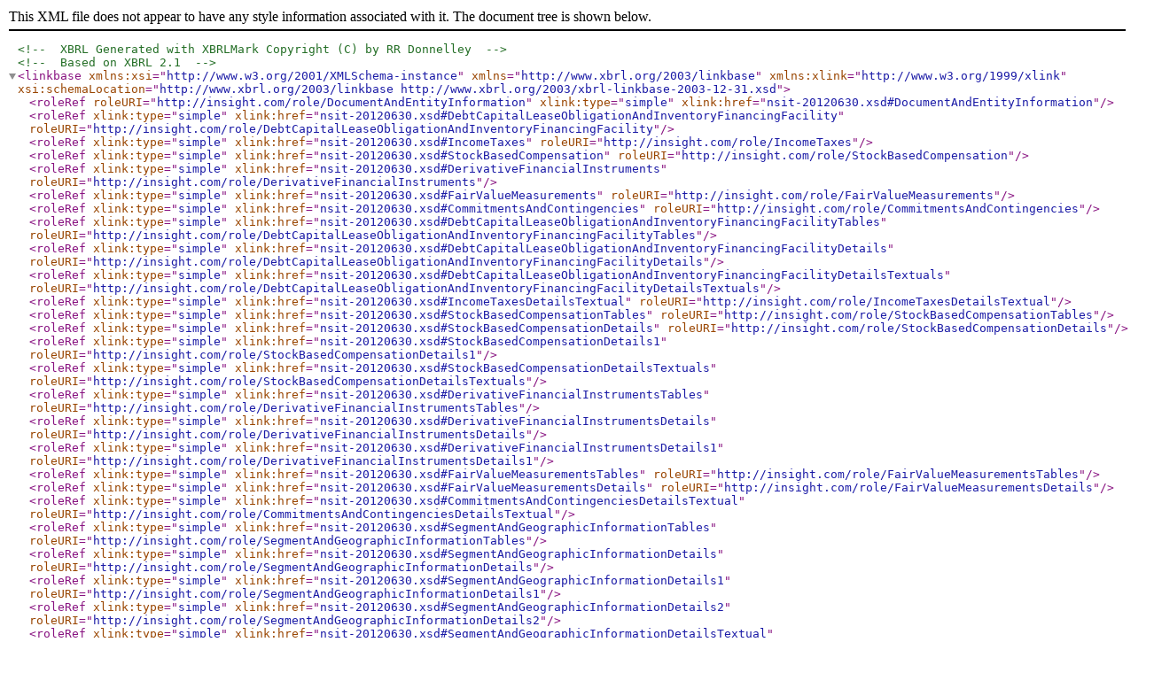

--- FILE ---
content_type: text/xml
request_url: https://www.sec.gov/Archives/edgar/data/932696/000119312512329315/nsit-20120630_pre.xml
body_size: 13295
content:
<?xml version="1.0" encoding="us-ascii"?>
<!-- XBRL Generated with XBRLMark Copyright (C) by RR Donnelley -->
<!-- Based on XBRL 2.1 -->
<linkbase xmlns:xsi="http://www.w3.org/2001/XMLSchema-instance" xsi:schemaLocation="http://www.xbrl.org/2003/linkbase http://www.xbrl.org/2003/xbrl-linkbase-2003-12-31.xsd" xmlns="http://www.xbrl.org/2003/linkbase" xmlns:xlink="http://www.w3.org/1999/xlink">
  <roleRef roleURI="http://insight.com/role/DocumentAndEntityInformation" xlink:type="simple" xlink:href="nsit-20120630.xsd#DocumentAndEntityInformation" />
  <roleRef xlink:type="simple" xlink:href="nsit-20120630.xsd#DebtCapitalLeaseObligationAndInventoryFinancingFacility" roleURI="http://insight.com/role/DebtCapitalLeaseObligationAndInventoryFinancingFacility" />
  <roleRef xlink:type="simple" xlink:href="nsit-20120630.xsd#IncomeTaxes" roleURI="http://insight.com/role/IncomeTaxes" />
  <roleRef xlink:type="simple" xlink:href="nsit-20120630.xsd#StockBasedCompensation" roleURI="http://insight.com/role/StockBasedCompensation" />
  <roleRef xlink:type="simple" xlink:href="nsit-20120630.xsd#DerivativeFinancialInstruments" roleURI="http://insight.com/role/DerivativeFinancialInstruments" />
  <roleRef xlink:type="simple" xlink:href="nsit-20120630.xsd#FairValueMeasurements" roleURI="http://insight.com/role/FairValueMeasurements" />
  <roleRef xlink:type="simple" xlink:href="nsit-20120630.xsd#CommitmentsAndContingencies" roleURI="http://insight.com/role/CommitmentsAndContingencies" />
  <roleRef xlink:type="simple" xlink:href="nsit-20120630.xsd#DebtCapitalLeaseObligationAndInventoryFinancingFacilityTables" roleURI="http://insight.com/role/DebtCapitalLeaseObligationAndInventoryFinancingFacilityTables" />
  <roleRef xlink:type="simple" xlink:href="nsit-20120630.xsd#DebtCapitalLeaseObligationAndInventoryFinancingFacilityDetails" roleURI="http://insight.com/role/DebtCapitalLeaseObligationAndInventoryFinancingFacilityDetails" />
  <roleRef xlink:type="simple" xlink:href="nsit-20120630.xsd#DebtCapitalLeaseObligationAndInventoryFinancingFacilityDetailsTextuals" roleURI="http://insight.com/role/DebtCapitalLeaseObligationAndInventoryFinancingFacilityDetailsTextuals" />
  <roleRef xlink:type="simple" xlink:href="nsit-20120630.xsd#IncomeTaxesDetailsTextual" roleURI="http://insight.com/role/IncomeTaxesDetailsTextual" />
  <roleRef xlink:type="simple" xlink:href="nsit-20120630.xsd#StockBasedCompensationTables" roleURI="http://insight.com/role/StockBasedCompensationTables" />
  <roleRef xlink:type="simple" xlink:href="nsit-20120630.xsd#StockBasedCompensationDetails" roleURI="http://insight.com/role/StockBasedCompensationDetails" />
  <roleRef xlink:type="simple" xlink:href="nsit-20120630.xsd#StockBasedCompensationDetails1" roleURI="http://insight.com/role/StockBasedCompensationDetails1" />
  <roleRef xlink:type="simple" xlink:href="nsit-20120630.xsd#StockBasedCompensationDetailsTextuals" roleURI="http://insight.com/role/StockBasedCompensationDetailsTextuals" />
  <roleRef xlink:type="simple" xlink:href="nsit-20120630.xsd#DerivativeFinancialInstrumentsTables" roleURI="http://insight.com/role/DerivativeFinancialInstrumentsTables" />
  <roleRef xlink:type="simple" xlink:href="nsit-20120630.xsd#DerivativeFinancialInstrumentsDetails" roleURI="http://insight.com/role/DerivativeFinancialInstrumentsDetails" />
  <roleRef xlink:type="simple" xlink:href="nsit-20120630.xsd#DerivativeFinancialInstrumentsDetails1" roleURI="http://insight.com/role/DerivativeFinancialInstrumentsDetails1" />
  <roleRef xlink:type="simple" xlink:href="nsit-20120630.xsd#FairValueMeasurementsTables" roleURI="http://insight.com/role/FairValueMeasurementsTables" />
  <roleRef xlink:type="simple" xlink:href="nsit-20120630.xsd#FairValueMeasurementsDetails" roleURI="http://insight.com/role/FairValueMeasurementsDetails" />
  <roleRef xlink:type="simple" xlink:href="nsit-20120630.xsd#CommitmentsAndContingenciesDetailsTextual" roleURI="http://insight.com/role/CommitmentsAndContingenciesDetailsTextual" />
  <roleRef xlink:type="simple" xlink:href="nsit-20120630.xsd#SegmentAndGeographicInformationTables" roleURI="http://insight.com/role/SegmentAndGeographicInformationTables" />
  <roleRef xlink:type="simple" xlink:href="nsit-20120630.xsd#SegmentAndGeographicInformationDetails" roleURI="http://insight.com/role/SegmentAndGeographicInformationDetails" />
  <roleRef xlink:type="simple" xlink:href="nsit-20120630.xsd#SegmentAndGeographicInformationDetails1" roleURI="http://insight.com/role/SegmentAndGeographicInformationDetails1" />
  <roleRef xlink:type="simple" xlink:href="nsit-20120630.xsd#SegmentAndGeographicInformationDetails2" roleURI="http://insight.com/role/SegmentAndGeographicInformationDetails2" />
  <roleRef xlink:type="simple" xlink:href="nsit-20120630.xsd#SegmentAndGeographicInformationDetailsTextual" roleURI="http://insight.com/role/SegmentAndGeographicInformationDetailsTextual" />
  <roleRef xlink:type="simple" xlink:href="nsit-20120630.xsd#StatementsOfComprehensiveIncome" roleURI="http://insight.com/role/StatementsOfComprehensiveIncome" />
  <roleRef xlink:type="simple" xlink:href="nsit-20120630.xsd#BasisOfPresentationAndRecentlyIssuedAccountingPronouncements" roleURI="http://insight.com/role/BasisOfPresentationAndRecentlyIssuedAccountingPronouncements" />
  <roleRef xlink:type="simple" xlink:href="nsit-20120630.xsd#NetEarningsPerShare" roleURI="http://insight.com/role/NetEarningsPerShare" />
  <roleRef xlink:type="simple" xlink:href="nsit-20120630.xsd#SeveranceAndRestructuringActivities" roleURI="http://insight.com/role/SeveranceAndRestructuringActivities" />
  <roleRef xlink:type="simple" xlink:href="nsit-20120630.xsd#SegmentInformation" roleURI="http://insight.com/role/SegmentInformation" />
  <roleRef xlink:type="simple" xlink:href="nsit-20120630.xsd#NetEarningsPerShareTables" roleURI="http://insight.com/role/NetEarningsPerShareTables" />
  <roleRef xlink:type="simple" xlink:href="nsit-20120630.xsd#NetEarningsPerShareDetails" roleURI="http://insight.com/role/NetEarningsPerShareDetails" />
  <roleRef xlink:type="simple" xlink:href="nsit-20120630.xsd#SeveranceAndRestructuringActivitiesDetails" roleURI="http://insight.com/role/SeveranceAndRestructuringActivitiesDetails" />
  <roleRef xlink:type="simple" xlink:href="nsit-20120630.xsd#SeveranceAndRestructuringActivitiesTables" roleURI="http://insight.com/role/SeveranceAndRestructuringActivitiesTables" />
  <roleRef xlink:type="simple" xlink:href="nsit-20120630.xsd#BalanceSheetParenthetical" roleURI="http://insight.com/role/BalanceSheetParenthetical" />
  <roleRef xlink:type="simple" xlink:href="nsit-20120630.xsd#Acquisition" roleURI="http://insight.com/role/Acquisition" />
  <roleRef xlink:type="simple" xlink:href="nsit-20120630.xsd#AcquisitionDetailsTextual" roleURI="http://insight.com/role/AcquisitionDetailsTextual" />
  <roleRef xlink:type="simple" xlink:href="nsit-20120630.xsd#SeveranceAndRestructuringActivitiesDetailsTextual" roleURI="http://insight.com/role/SeveranceAndRestructuringActivitiesDetailsTextual" />
  <roleRef xlink:type="simple" xlink:href="nsit-20120630.xsd#BasisOfPresentationAndRecentlyIssuedAccountingPronouncementsPolicies" roleURI="http://insight.com/role/BasisOfPresentationAndRecentlyIssuedAccountingPronouncementsPolicies" />
  <roleRef xlink:type="simple" xlink:href="nsit-20120630.xsd#DebtCapitalLeaseObligationAndInventoryFinancingFacilityAlternativeDetails" roleURI="http://insight.com/role/DebtCapitalLeaseObligationAndInventoryFinancingFacilityAlternativeDetails" />
  <presentationLink xlink:role="http://insight.com/role/DocumentAndEntityInformation" xlink:title="00 - Document - Document and Entity Information" xlink:type="extended">
    <loc xlink:type="locator" xlink:href="nsit-20120630.xsd#nsit_DocumentAndEntityInformationAbstract" xlink:label="nsit_DocumentAndEntityInformationAbstract" />
    <loc xlink:type="locator" xlink:href="http://xbrl.sec.gov/dei/2012/dei-2012-01-31.xsd#dei_DocumentType" xlink:label="dei_DocumentType" />
    <presentationArc xlink:type="arc" xlink:arcrole="http://www.xbrl.org/2003/arcrole/parent-child" xlink:from="nsit_DocumentAndEntityInformationAbstract" xlink:to="dei_DocumentType" order="60" use="optional" />
    <loc xlink:type="locator" xlink:href="http://xbrl.sec.gov/dei/2012/dei-2012-01-31.xsd#dei_AmendmentFlag" xlink:label="dei_AmendmentFlag" />
    <presentationArc xlink:type="arc" xlink:arcrole="http://www.xbrl.org/2003/arcrole/parent-child" xlink:from="nsit_DocumentAndEntityInformationAbstract" xlink:to="dei_AmendmentFlag" order="100" use="optional" />
    <loc xlink:type="locator" xlink:href="http://xbrl.sec.gov/dei/2012/dei-2012-01-31.xsd#dei_DocumentPeriodEndDate" xlink:label="dei_DocumentPeriodEndDate" />
    <presentationArc xlink:type="arc" xlink:arcrole="http://www.xbrl.org/2003/arcrole/parent-child" xlink:from="nsit_DocumentAndEntityInformationAbstract" xlink:to="dei_DocumentPeriodEndDate" order="80" use="optional" />
    <loc xlink:type="locator" xlink:href="http://xbrl.sec.gov/dei/2012/dei-2012-01-31.xsd#dei_EntityRegistrantName" xlink:label="dei_EntityRegistrantName" />
    <presentationArc xlink:type="arc" xlink:arcrole="http://www.xbrl.org/2003/arcrole/parent-child" xlink:from="nsit_DocumentAndEntityInformationAbstract" xlink:to="dei_EntityRegistrantName" order="20" use="optional" />
    <loc xlink:type="locator" xlink:href="http://xbrl.sec.gov/dei/2012/dei-2012-01-31.xsd#dei_EntityCentralIndexKey" xlink:label="dei_EntityCentralIndexKey" />
    <presentationArc xlink:type="arc" xlink:arcrole="http://www.xbrl.org/2003/arcrole/parent-child" xlink:from="nsit_DocumentAndEntityInformationAbstract" xlink:to="dei_EntityCentralIndexKey" order="40" use="optional" />
    <loc xlink:type="locator" xlink:href="http://xbrl.sec.gov/dei/2012/dei-2012-01-31.xsd#dei_CurrentFiscalYearEndDate" xlink:label="dei_CurrentFiscalYearEndDate" />
    <presentationArc xlink:type="arc" xlink:arcrole="http://www.xbrl.org/2003/arcrole/parent-child" xlink:from="nsit_DocumentAndEntityInformationAbstract" xlink:to="dei_CurrentFiscalYearEndDate" order="160" use="optional" />
    <loc xlink:type="locator" xlink:href="http://xbrl.sec.gov/dei/2012/dei-2012-01-31.xsd#dei_EntityFilerCategory" xlink:label="dei_EntityFilerCategory" />
    <presentationArc xlink:type="arc" xlink:arcrole="http://www.xbrl.org/2003/arcrole/parent-child" xlink:from="nsit_DocumentAndEntityInformationAbstract" xlink:to="dei_EntityFilerCategory" order="240" use="optional" />
    <loc xlink:type="locator" xlink:href="http://xbrl.sec.gov/dei/2012/dei-2012-01-31.xsd#dei_EntityCommonStockSharesOutstanding" xlink:label="dei_EntityCommonStockSharesOutstanding" />
    <presentationArc xlink:type="arc" xlink:arcrole="http://www.xbrl.org/2003/arcrole/parent-child" xlink:from="nsit_DocumentAndEntityInformationAbstract" xlink:to="dei_EntityCommonStockSharesOutstanding" order="280" use="optional" />
    <loc xlink:type="locator" xlink:href="http://xbrl.sec.gov/dei/2012/dei-2012-01-31.xsd#dei_DocumentFiscalPeriodFocus" xlink:label="dei_DocumentFiscalPeriodFocus" />
    <presentationArc xlink:type="arc" xlink:arcrole="http://www.xbrl.org/2003/arcrole/parent-child" xlink:from="nsit_DocumentAndEntityInformationAbstract" xlink:to="dei_DocumentFiscalPeriodFocus" order="140" use="optional" />
    <loc xlink:type="locator" xlink:href="http://xbrl.sec.gov/dei/2012/dei-2012-01-31.xsd#dei_DocumentFiscalYearFocus" xlink:label="dei_DocumentFiscalYearFocus" />
    <presentationArc xlink:type="arc" xlink:arcrole="http://www.xbrl.org/2003/arcrole/parent-child" xlink:from="nsit_DocumentAndEntityInformationAbstract" xlink:to="dei_DocumentFiscalYearFocus" order="120" use="optional" />
  </presentationLink>
  <roleRef xlink:type="simple" xlink:href="nsit-20120630.xsd#BalanceSheets" roleURI="http://insight.com/role/BalanceSheets" />
  <roleRef xlink:type="simple" xlink:href="nsit-20120630.xsd#StatementsOfOperations" roleURI="http://insight.com/role/StatementsOfOperations" />
  <roleRef xlink:type="simple" xlink:href="nsit-20120630.xsd#StatementsOfCashFlows" roleURI="http://insight.com/role/StatementsOfCashFlows" />
  <presentationLink xlink:type="extended" xlink:role="http://insight.com/role/BalanceSheets" xlink:title="0110 - Statement - Consolidated Balance Sheets (Unaudited)">
    <loc xlink:type="locator" xlink:href="http://xbrl.fasb.org/us-gaap/2012/elts/us-gaap-2012-01-31.xsd#us-gaap_StatementOfFinancialPositionAbstract" xlink:label="loc_StatementOfFinancialPositionAbstract" />
    <loc xlink:type="locator" xlink:href="http://xbrl.fasb.org/us-gaap/2012/elts/us-gaap-2012-01-31.xsd#us-gaap_AssetsAbstract" xlink:label="loc_AssetsAbstract" />
    <presentationArc xlink:type="arc" xlink:arcrole="http://www.xbrl.org/2003/arcrole/parent-child" xlink:from="loc_StatementOfFinancialPositionAbstract" xlink:to="loc_AssetsAbstract" order="20" use="optional" preferredLabel="http://www.xbrl.org/2003/role/verboseLabel" priority="1" />
    <loc xlink:type="locator" xlink:href="http://xbrl.fasb.org/us-gaap/2012/elts/us-gaap-2012-01-31.xsd#us-gaap_AssetsCurrentAbstract" xlink:label="loc_AssetsCurrentAbstract" />
    <presentationArc xlink:type="arc" xlink:arcrole="http://www.xbrl.org/2003/arcrole/parent-child" xlink:from="loc_AssetsAbstract" xlink:to="loc_AssetsCurrentAbstract" order="20" use="optional" preferredLabel="http://www.xbrl.org/2003/role/verboseLabel" priority="1" />
    <loc xlink:type="locator" xlink:href="http://xbrl.fasb.org/us-gaap/2012/elts/us-gaap-2012-01-31.xsd#us-gaap_CashAndCashEquivalentsAtCarryingValue" xlink:label="loc_CashAndCashEquivalentsAtCarryingValue" />
    <presentationArc xlink:type="arc" xlink:arcrole="http://www.xbrl.org/2003/arcrole/parent-child" xlink:from="loc_AssetsCurrentAbstract" xlink:to="loc_CashAndCashEquivalentsAtCarryingValue" order="20" use="optional" priority="1" preferredLabel="http://www.xbrl.org/2003/role/verboseLabel" />
    <loc xlink:type="locator" xlink:href="http://xbrl.fasb.org/us-gaap/2012/elts/us-gaap-2012-01-31.xsd#us-gaap_AccountsReceivableNetCurrent" xlink:label="loc_AccountsReceivableNetCurrent" />
    <presentationArc xlink:type="arc" xlink:arcrole="http://www.xbrl.org/2003/arcrole/parent-child" xlink:from="loc_AssetsCurrentAbstract" xlink:to="loc_AccountsReceivableNetCurrent" order="40" use="optional" priority="1" preferredLabel="http://www.xbrl.org/2003/role/verboseLabel" />
    <loc xlink:type="locator" xlink:href="http://xbrl.fasb.org/us-gaap/2012/elts/us-gaap-2012-01-31.xsd#us-gaap_InventoryFinishedGoods" xlink:label="loc_InventoryFinishedGoods" />
    <presentationArc xlink:type="arc" xlink:arcrole="http://www.xbrl.org/2003/arcrole/parent-child" xlink:from="loc_AssetsCurrentAbstract" xlink:to="loc_InventoryFinishedGoods" order="60" use="optional" priority="1" preferredLabel="http://www.xbrl.org/2003/role/verboseLabel" />
    <loc xlink:type="locator" xlink:href="http://xbrl.fasb.org/us-gaap/2012/elts/us-gaap-2012-01-31.xsd#us-gaap_DeferredTaxAssetsNetCurrent" xlink:label="loc_DeferredTaxAssetsNetCurrent" />
    <presentationArc xlink:type="arc" xlink:arcrole="http://www.xbrl.org/2003/arcrole/parent-child" xlink:from="loc_AssetsCurrentAbstract" xlink:to="loc_DeferredTaxAssetsNetCurrent" order="100" use="optional" priority="1" preferredLabel="http://www.xbrl.org/2003/role/verboseLabel" />
    <loc xlink:type="locator" xlink:href="http://xbrl.fasb.org/us-gaap/2012/elts/us-gaap-2012-01-31.xsd#us-gaap_OtherAssetsCurrent" xlink:label="loc_OtherAssetsCurrent" />
    <presentationArc xlink:type="arc" xlink:arcrole="http://www.xbrl.org/2003/arcrole/parent-child" xlink:from="loc_AssetsCurrentAbstract" xlink:to="loc_OtherAssetsCurrent" order="120" use="optional" priority="1" preferredLabel="http://www.xbrl.org/2003/role/verboseLabel" />
    <loc xlink:type="locator" xlink:href="http://xbrl.fasb.org/us-gaap/2012/elts/us-gaap-2012-01-31.xsd#us-gaap_AssetsCurrent" xlink:label="loc_AssetsCurrent" />
    <presentationArc xlink:type="arc" xlink:arcrole="http://www.xbrl.org/2003/arcrole/parent-child" xlink:from="loc_AssetsCurrentAbstract" xlink:to="loc_AssetsCurrent" order="140" use="optional" priority="1" preferredLabel="http://www.xbrl.org/2003/role/totalLabel" />
    <loc xlink:type="locator" xlink:href="http://xbrl.fasb.org/us-gaap/2012/elts/us-gaap-2012-01-31.xsd#us-gaap_PropertyPlantAndEquipmentNet" xlink:label="loc_PropertyPlantAndEquipmentNet" />
    <presentationArc xlink:type="arc" xlink:arcrole="http://www.xbrl.org/2003/arcrole/parent-child" xlink:from="loc_AssetsAbstract" xlink:to="loc_PropertyPlantAndEquipmentNet" order="40" use="optional" priority="1" preferredLabel="http://www.xbrl.org/2003/role/verboseLabel" />
    <loc xlink:type="locator" xlink:href="http://xbrl.fasb.org/us-gaap/2012/elts/us-gaap-2012-01-31.xsd#us-gaap_Goodwill" xlink:label="loc_Goodwill" />
    <presentationArc xlink:type="arc" xlink:arcrole="http://www.xbrl.org/2003/arcrole/parent-child" xlink:from="loc_AssetsAbstract" xlink:to="loc_Goodwill" order="60" use="optional" priority="1" preferredLabel="http://www.xbrl.org/2003/role/verboseLabel" />
    <loc xlink:type="locator" xlink:href="http://xbrl.fasb.org/us-gaap/2012/elts/us-gaap-2012-01-31.xsd#us-gaap_FiniteLivedIntangibleAssetsNet" xlink:label="loc_FiniteLivedIntangibleAssetsNet" />
    <presentationArc xlink:type="arc" xlink:arcrole="http://www.xbrl.org/2003/arcrole/parent-child" xlink:from="loc_AssetsAbstract" xlink:to="loc_FiniteLivedIntangibleAssetsNet" order="80" use="optional" priority="1" preferredLabel="http://www.xbrl.org/2003/role/verboseLabel" />
    <loc xlink:type="locator" xlink:href="http://xbrl.fasb.org/us-gaap/2012/elts/us-gaap-2012-01-31.xsd#us-gaap_DeferredTaxAssetsNetNoncurrent" xlink:label="loc_DeferredTaxAssetsNetNoncurrent" />
    <presentationArc xlink:type="arc" xlink:arcrole="http://www.xbrl.org/2003/arcrole/parent-child" xlink:from="loc_AssetsAbstract" xlink:to="loc_DeferredTaxAssetsNetNoncurrent" order="100" use="optional" priority="1" preferredLabel="http://www.xbrl.org/2003/role/verboseLabel" />
    <loc xlink:type="locator" xlink:href="http://xbrl.fasb.org/us-gaap/2012/elts/us-gaap-2012-01-31.xsd#us-gaap_OtherAssetsNoncurrent" xlink:label="loc_OtherAssetsNoncurrent" />
    <presentationArc xlink:type="arc" xlink:arcrole="http://www.xbrl.org/2003/arcrole/parent-child" xlink:from="loc_AssetsAbstract" xlink:to="loc_OtherAssetsNoncurrent" order="120" use="optional" priority="1" preferredLabel="http://www.xbrl.org/2003/role/verboseLabel" />
    <loc xlink:type="locator" xlink:href="http://xbrl.fasb.org/us-gaap/2012/elts/us-gaap-2012-01-31.xsd#us-gaap_Assets" xlink:label="loc_Assets" />
    <presentationArc xlink:type="arc" xlink:arcrole="http://www.xbrl.org/2003/arcrole/parent-child" xlink:from="loc_AssetsAbstract" xlink:to="loc_Assets" order="140" use="optional" priority="1" preferredLabel="http://www.xbrl.org/2003/role/totalLabel" />
    <loc xlink:type="locator" xlink:href="http://xbrl.fasb.org/us-gaap/2012/elts/us-gaap-2012-01-31.xsd#us-gaap_LiabilitiesAndStockholdersEquityAbstract" xlink:label="loc_LiabilitiesAndStockholdersEquityAbstract" />
    <presentationArc xlink:type="arc" xlink:arcrole="http://www.xbrl.org/2003/arcrole/parent-child" xlink:from="loc_StatementOfFinancialPositionAbstract" xlink:to="loc_LiabilitiesAndStockholdersEquityAbstract" order="40" use="optional" preferredLabel="http://www.xbrl.org/2003/role/verboseLabel" priority="1" />
    <loc xlink:type="locator" xlink:href="http://xbrl.fasb.org/us-gaap/2012/elts/us-gaap-2012-01-31.xsd#us-gaap_LiabilitiesCurrentAbstract" xlink:label="loc_LiabilitiesCurrentAbstract" />
    <presentationArc xlink:type="arc" xlink:arcrole="http://www.xbrl.org/2003/arcrole/parent-child" xlink:from="loc_LiabilitiesAndStockholdersEquityAbstract" xlink:to="loc_LiabilitiesCurrentAbstract" order="20" use="optional" preferredLabel="http://www.xbrl.org/2003/role/verboseLabel" priority="1" />
    <loc xlink:type="locator" xlink:href="http://xbrl.fasb.org/us-gaap/2012/elts/us-gaap-2012-01-31.xsd#us-gaap_AccountsPayableCurrent" xlink:label="loc_AccountsPayableCurrent" />
    <presentationArc xlink:type="arc" xlink:arcrole="http://www.xbrl.org/2003/arcrole/parent-child" xlink:from="loc_LiabilitiesCurrentAbstract" xlink:to="loc_AccountsPayableCurrent" order="20" use="optional" priority="1" preferredLabel="http://www.xbrl.org/2003/role/verboseLabel" />
    <loc xlink:type="locator" xlink:href="http://xbrl.fasb.org/us-gaap/2012/elts/us-gaap-2012-01-31.xsd#us-gaap_AccruedLiabilitiesCurrent" xlink:label="loc_AccruedLiabilitiesCurrent" />
    <presentationArc xlink:type="arc" xlink:arcrole="http://www.xbrl.org/2003/arcrole/parent-child" xlink:from="loc_LiabilitiesCurrentAbstract" xlink:to="loc_AccruedLiabilitiesCurrent" order="40" use="optional" priority="1" preferredLabel="http://www.xbrl.org/2003/role/verboseLabel" />
    <loc xlink:type="locator" xlink:href="http://xbrl.fasb.org/us-gaap/2012/elts/us-gaap-2012-01-31.xsd#us-gaap_LongTermDebtAndCapitalLeaseObligationsCurrent" xlink:label="loc_LongTermDebtAndCapitalLeaseObligationsCurrent" />
    <presentationArc xlink:type="arc" xlink:arcrole="http://www.xbrl.org/2003/arcrole/parent-child" xlink:from="loc_LiabilitiesCurrentAbstract" xlink:to="loc_LongTermDebtAndCapitalLeaseObligationsCurrent" order="60" use="optional" priority="1" preferredLabel="http://www.xbrl.org/2003/role/verboseLabel" />
    <loc xlink:type="locator" xlink:href="http://xbrl.fasb.org/us-gaap/2012/elts/us-gaap-2012-01-31.xsd#us-gaap_DeferredRevenueCurrent" xlink:label="loc_DeferredRevenueCurrent" />
    <presentationArc xlink:type="arc" xlink:arcrole="http://www.xbrl.org/2003/arcrole/parent-child" xlink:from="loc_LiabilitiesCurrentAbstract" xlink:to="loc_DeferredRevenueCurrent" order="80" use="optional" priority="1" preferredLabel="http://www.xbrl.org/2003/role/verboseLabel" />
    <loc xlink:type="locator" xlink:href="http://xbrl.fasb.org/us-gaap/2012/elts/us-gaap-2012-01-31.xsd#us-gaap_LiabilitiesCurrent" xlink:label="loc_LiabilitiesCurrent" />
    <presentationArc xlink:type="arc" xlink:arcrole="http://www.xbrl.org/2003/arcrole/parent-child" xlink:from="loc_LiabilitiesCurrentAbstract" xlink:to="loc_LiabilitiesCurrent" order="100" use="optional" priority="1" preferredLabel="http://www.xbrl.org/2003/role/totalLabel" />
    <loc xlink:type="locator" xlink:href="http://xbrl.fasb.org/us-gaap/2012/elts/us-gaap-2012-01-31.xsd#us-gaap_LongTermDebtAndCapitalLeaseObligations" xlink:label="loc_LongTermDebtAndCapitalLeaseObligations" />
    <presentationArc xlink:type="arc" xlink:arcrole="http://www.xbrl.org/2003/arcrole/parent-child" xlink:from="loc_LiabilitiesAndStockholdersEquityAbstract" xlink:to="loc_LongTermDebtAndCapitalLeaseObligations" order="40" use="optional" priority="1" preferredLabel="http://www.xbrl.org/2003/role/terseLabel" />
    <loc xlink:type="locator" xlink:href="http://xbrl.fasb.org/us-gaap/2012/elts/us-gaap-2012-01-31.xsd#us-gaap_DeferredTaxLiabilitiesNoncurrent" xlink:label="loc_DeferredTaxLiabilitiesNoncurrent" />
    <presentationArc xlink:type="arc" xlink:arcrole="http://www.xbrl.org/2003/arcrole/parent-child" xlink:from="loc_LiabilitiesAndStockholdersEquityAbstract" xlink:to="loc_DeferredTaxLiabilitiesNoncurrent" order="60" use="optional" priority="1" preferredLabel="http://www.xbrl.org/2003/role/verboseLabel" />
    <loc xlink:type="locator" xlink:href="http://xbrl.fasb.org/us-gaap/2012/elts/us-gaap-2012-01-31.xsd#us-gaap_OtherLiabilitiesNoncurrent" xlink:label="loc_OtherLiabilitiesNoncurrent" />
    <presentationArc xlink:type="arc" xlink:arcrole="http://www.xbrl.org/2003/arcrole/parent-child" xlink:from="loc_LiabilitiesAndStockholdersEquityAbstract" xlink:to="loc_OtherLiabilitiesNoncurrent" order="80" use="optional" priority="1" preferredLabel="http://www.xbrl.org/2003/role/verboseLabel" />
    <loc xlink:type="locator" xlink:href="http://xbrl.fasb.org/us-gaap/2012/elts/us-gaap-2012-01-31.xsd#us-gaap_Liabilities" xlink:label="loc_Liabilities" />
    <presentationArc xlink:type="arc" xlink:arcrole="http://www.xbrl.org/2003/arcrole/parent-child" xlink:from="loc_LiabilitiesAndStockholdersEquityAbstract" xlink:to="loc_Liabilities" order="100" use="optional" priority="1" preferredLabel="http://www.xbrl.org/2003/role/totalLabel" />
    <loc xlink:type="locator" xlink:href="http://xbrl.fasb.org/us-gaap/2012/elts/us-gaap-2012-01-31.xsd#us-gaap_CommitmentsAndContingencies" xlink:label="loc_CommitmentsAndContingencies" />
    <presentationArc xlink:type="arc" xlink:arcrole="http://www.xbrl.org/2003/arcrole/parent-child" xlink:from="loc_LiabilitiesAndStockholdersEquityAbstract" xlink:to="loc_CommitmentsAndContingencies" order="120" use="optional" priority="1" preferredLabel="http://www.xbrl.org/2003/role/verboseLabel" />
    <loc xlink:type="locator" xlink:href="http://xbrl.fasb.org/us-gaap/2012/elts/us-gaap-2012-01-31.xsd#us-gaap_StockholdersEquityAbstract" xlink:label="loc_StockholdersEquityAbstract" />
    <presentationArc xlink:type="arc" xlink:arcrole="http://www.xbrl.org/2003/arcrole/parent-child" xlink:from="loc_LiabilitiesAndStockholdersEquityAbstract" xlink:to="loc_StockholdersEquityAbstract" order="140" use="optional" preferredLabel="http://www.xbrl.org/2003/role/verboseLabel" priority="1" />
    <loc xlink:type="locator" xlink:href="http://xbrl.fasb.org/us-gaap/2012/elts/us-gaap-2012-01-31.xsd#us-gaap_PreferredStockValue" xlink:label="loc_PreferredStockValue" />
    <presentationArc xlink:type="arc" xlink:arcrole="http://www.xbrl.org/2003/arcrole/parent-child" xlink:from="loc_StockholdersEquityAbstract" xlink:to="loc_PreferredStockValue" order="20" use="optional" priority="1" preferredLabel="http://www.xbrl.org/2003/role/verboseLabel" />
    <loc xlink:type="locator" xlink:href="http://xbrl.fasb.org/us-gaap/2012/elts/us-gaap-2012-01-31.xsd#us-gaap_CommonStockValue" xlink:label="loc_CommonStockValue" />
    <presentationArc xlink:type="arc" xlink:arcrole="http://www.xbrl.org/2003/arcrole/parent-child" xlink:from="loc_StockholdersEquityAbstract" xlink:to="loc_CommonStockValue" order="40" use="optional" priority="1" preferredLabel="http://www.xbrl.org/2003/role/verboseLabel" />
    <loc xlink:type="locator" xlink:href="http://xbrl.fasb.org/us-gaap/2012/elts/us-gaap-2012-01-31.xsd#us-gaap_AdditionalPaidInCapitalCommonStock" xlink:label="loc_AdditionalPaidInCapitalCommonStock" />
    <presentationArc xlink:type="arc" xlink:arcrole="http://www.xbrl.org/2003/arcrole/parent-child" xlink:from="loc_StockholdersEquityAbstract" xlink:to="loc_AdditionalPaidInCapitalCommonStock" order="60" use="optional" priority="1" preferredLabel="http://www.xbrl.org/2003/role/verboseLabel" />
    <loc xlink:type="locator" xlink:href="http://xbrl.fasb.org/us-gaap/2012/elts/us-gaap-2012-01-31.xsd#us-gaap_RetainedEarningsAccumulatedDeficit" xlink:label="loc_RetainedEarningsAccumulatedDeficit" />
    <presentationArc xlink:type="arc" xlink:arcrole="http://www.xbrl.org/2003/arcrole/parent-child" xlink:from="loc_StockholdersEquityAbstract" xlink:to="loc_RetainedEarningsAccumulatedDeficit" order="80" use="optional" priority="1" preferredLabel="http://www.xbrl.org/2003/role/verboseLabel" />
    <loc xlink:type="locator" xlink:href="http://xbrl.fasb.org/us-gaap/2012/elts/us-gaap-2012-01-31.xsd#us-gaap_AccumulatedOtherComprehensiveIncomeLossForeignCurrencyTranslationAdjustmentNetOfTax" xlink:label="loc_AccumulatedOtherComprehensiveIncomeLossForeignCurrencyTranslationAdjustmentNetOfTax" />
    <presentationArc xlink:type="arc" xlink:arcrole="http://www.xbrl.org/2003/arcrole/parent-child" xlink:from="loc_StockholdersEquityAbstract" xlink:to="loc_AccumulatedOtherComprehensiveIncomeLossForeignCurrencyTranslationAdjustmentNetOfTax" order="100" use="optional" priority="1" preferredLabel="http://www.xbrl.org/2003/role/verboseLabel" />
    <loc xlink:type="locator" xlink:href="http://xbrl.fasb.org/us-gaap/2012/elts/us-gaap-2012-01-31.xsd#us-gaap_StockholdersEquity" xlink:label="loc_StockholdersEquity" />
    <presentationArc xlink:type="arc" xlink:arcrole="http://www.xbrl.org/2003/arcrole/parent-child" xlink:from="loc_StockholdersEquityAbstract" xlink:to="loc_StockholdersEquity" order="120" use="optional" priority="1" preferredLabel="http://www.xbrl.org/2003/role/totalLabel" />
    <loc xlink:type="locator" xlink:href="http://xbrl.fasb.org/us-gaap/2012/elts/us-gaap-2012-01-31.xsd#us-gaap_LiabilitiesAndStockholdersEquity" xlink:label="loc_LiabilitiesAndStockholdersEquity" />
    <presentationArc xlink:type="arc" xlink:arcrole="http://www.xbrl.org/2003/arcrole/parent-child" xlink:from="loc_LiabilitiesAndStockholdersEquityAbstract" xlink:to="loc_LiabilitiesAndStockholdersEquity" order="160" use="optional" priority="1" preferredLabel="http://www.xbrl.org/2003/role/totalLabel" />
    <loc xlink:type="locator" xlink:href="http://xbrl.fasb.org/us-gaap/2012/elts/us-gaap-2012-01-31.xsd#us-gaap_OtherInventory" xlink:label="loc_OtherInventory" />
    <presentationArc xlink:type="arc" xlink:arcrole="http://www.xbrl.org/2003/arcrole/parent-child" xlink:from="loc_AssetsCurrentAbstract" xlink:to="loc_OtherInventory" order="90" use="optional" preferredLabel="http://www.xbrl.org/2003/role/verboseLabel" priority="1" />
  </presentationLink>
  <presentationLink xlink:type="extended" xlink:role="http://insight.com/role/StatementsOfOperations" xlink:title="0120 - Statement - Consolidated Statements of Operations (Unaudited)">
    <loc xlink:type="locator" xlink:href="http://xbrl.fasb.org/us-gaap/2012/elts/us-gaap-2012-01-31.xsd#us-gaap_IncomeStatementAbstract" xlink:label="loc_IncomeStatementAbstract" />
    <loc xlink:type="locator" xlink:href="http://xbrl.fasb.org/us-gaap/2012/elts/us-gaap-2012-01-31.xsd#us-gaap_SalesRevenueNet" xlink:label="loc_SalesRevenueNet" />
    <presentationArc xlink:type="arc" xlink:arcrole="http://www.xbrl.org/2003/arcrole/parent-child" xlink:from="loc_IncomeStatementAbstract" xlink:to="loc_SalesRevenueNet" order="20" use="optional" priority="1" preferredLabel="http://www.xbrl.org/2003/role/verboseLabel" />
    <loc xlink:type="locator" xlink:href="http://xbrl.fasb.org/us-gaap/2012/elts/us-gaap-2012-01-31.xsd#us-gaap_CostOfGoodsAndServicesSold" xlink:label="loc_CostOfGoodsAndServicesSold" />
    <presentationArc xlink:type="arc" xlink:arcrole="http://www.xbrl.org/2003/arcrole/parent-child" xlink:from="loc_IncomeStatementAbstract" xlink:to="loc_CostOfGoodsAndServicesSold" order="40" use="optional" priority="1" preferredLabel="http://www.xbrl.org/2003/role/verboseLabel" />
    <loc xlink:type="locator" xlink:href="http://xbrl.fasb.org/us-gaap/2012/elts/us-gaap-2012-01-31.xsd#us-gaap_GrossProfit" xlink:label="loc_GrossProfit" />
    <presentationArc xlink:type="arc" xlink:arcrole="http://www.xbrl.org/2003/arcrole/parent-child" xlink:from="loc_IncomeStatementAbstract" xlink:to="loc_GrossProfit" order="60" use="optional" priority="1" preferredLabel="http://www.xbrl.org/2003/role/totalLabel" />
    <loc xlink:type="locator" xlink:href="http://xbrl.fasb.org/us-gaap/2012/elts/us-gaap-2012-01-31.xsd#us-gaap_OperatingExpensesAbstract" xlink:label="loc_OperatingExpensesAbstract" />
    <presentationArc xlink:type="arc" xlink:arcrole="http://www.xbrl.org/2003/arcrole/parent-child" xlink:from="loc_IncomeStatementAbstract" xlink:to="loc_OperatingExpensesAbstract" order="80" use="optional" preferredLabel="http://www.xbrl.org/2003/role/verboseLabel" priority="1" />
    <loc xlink:type="locator" xlink:href="http://xbrl.fasb.org/us-gaap/2012/elts/us-gaap-2012-01-31.xsd#us-gaap_SellingGeneralAndAdministrativeExpense" xlink:label="loc_SellingGeneralAndAdministrativeExpense" />
    <presentationArc xlink:type="arc" xlink:arcrole="http://www.xbrl.org/2003/arcrole/parent-child" xlink:from="loc_OperatingExpensesAbstract" xlink:to="loc_SellingGeneralAndAdministrativeExpense" order="20" use="optional" priority="1" preferredLabel="http://www.xbrl.org/2003/role/verboseLabel" />
    <loc xlink:type="locator" xlink:href="http://xbrl.fasb.org/us-gaap/2012/elts/us-gaap-2012-01-31.xsd#us-gaap_RestructuringCharges" xlink:label="loc_RestructuringCharges" />
    <presentationArc xlink:type="arc" xlink:arcrole="http://www.xbrl.org/2003/arcrole/parent-child" xlink:from="loc_OperatingExpensesAbstract" xlink:to="loc_RestructuringCharges" order="40" use="optional" priority="1" preferredLabel="http://www.xbrl.org/2003/role/verboseLabel" />
    <loc xlink:type="locator" xlink:href="http://xbrl.fasb.org/us-gaap/2012/elts/us-gaap-2012-01-31.xsd#us-gaap_OperatingIncomeLoss" xlink:label="loc_OperatingIncomeLoss" />
    <presentationArc xlink:type="arc" xlink:arcrole="http://www.xbrl.org/2003/arcrole/parent-child" xlink:from="loc_IncomeStatementAbstract" xlink:to="loc_OperatingIncomeLoss" order="100" use="optional" priority="1" preferredLabel="http://www.xbrl.org/2003/role/totalLabel" />
    <loc xlink:type="locator" xlink:href="http://xbrl.fasb.org/us-gaap/2012/elts/us-gaap-2012-01-31.xsd#us-gaap_NonoperatingIncomeExpenseAbstract" xlink:label="loc_NonoperatingIncomeExpenseAbstract" />
    <presentationArc xlink:type="arc" xlink:arcrole="http://www.xbrl.org/2003/arcrole/parent-child" xlink:from="loc_IncomeStatementAbstract" xlink:to="loc_NonoperatingIncomeExpenseAbstract" order="120" use="optional" preferredLabel="http://www.xbrl.org/2003/role/verboseLabel" priority="1" />
    <loc xlink:type="locator" xlink:href="http://xbrl.fasb.org/us-gaap/2012/elts/us-gaap-2012-01-31.xsd#us-gaap_InvestmentIncomeInterest" xlink:label="loc_InvestmentIncomeInterest" />
    <presentationArc xlink:type="arc" xlink:arcrole="http://www.xbrl.org/2003/arcrole/parent-child" xlink:from="loc_NonoperatingIncomeExpenseAbstract" xlink:to="loc_InvestmentIncomeInterest" order="20" use="optional" priority="1" preferredLabel="http://www.xbrl.org/2009/role/negatedLabel" />
    <loc xlink:type="locator" xlink:href="http://xbrl.fasb.org/us-gaap/2012/elts/us-gaap-2012-01-31.xsd#us-gaap_InterestExpense" xlink:label="loc_InterestExpense" />
    <presentationArc xlink:type="arc" xlink:arcrole="http://www.xbrl.org/2003/arcrole/parent-child" xlink:from="loc_NonoperatingIncomeExpenseAbstract" xlink:to="loc_InterestExpense" order="40" use="optional" priority="1" preferredLabel="http://www.xbrl.org/2003/role/verboseLabel" />
    <loc xlink:type="locator" xlink:href="http://xbrl.fasb.org/us-gaap/2012/elts/us-gaap-2012-01-31.xsd#us-gaap_ForeignCurrencyTransactionGainLossBeforeTax" xlink:label="loc_ForeignCurrencyTransactionGainLossBeforeTax" />
    <presentationArc xlink:type="arc" xlink:arcrole="http://www.xbrl.org/2003/arcrole/parent-child" xlink:from="loc_NonoperatingIncomeExpenseAbstract" xlink:to="loc_ForeignCurrencyTransactionGainLossBeforeTax" order="60" use="optional" priority="1" preferredLabel="http://www.xbrl.org/2009/role/negatedLabel" />
    <loc xlink:type="locator" xlink:href="http://xbrl.fasb.org/us-gaap/2012/elts/us-gaap-2012-01-31.xsd#us-gaap_OtherNonoperatingIncomeExpense" xlink:label="loc_OtherNonoperatingIncomeExpense" />
    <presentationArc xlink:type="arc" xlink:arcrole="http://www.xbrl.org/2003/arcrole/parent-child" xlink:from="loc_NonoperatingIncomeExpenseAbstract" xlink:to="loc_OtherNonoperatingIncomeExpense" order="80" use="optional" priority="1" preferredLabel="http://www.xbrl.org/2009/role/negatedLabel" />
    <loc xlink:type="locator" xlink:href="http://xbrl.fasb.org/us-gaap/2012/elts/us-gaap-2012-01-31.xsd#us-gaap_IncomeLossFromContinuingOperationsBeforeIncomeTaxesMinorityInterestAndIncomeLossFromEquityMethodInvestments" xlink:label="loc_IncomeLossFromContinuingOperationsBeforeIncomeTaxesMinorityInterestAndIncomeLossFromEquityMethodInvestments" />
    <presentationArc xlink:type="arc" xlink:arcrole="http://www.xbrl.org/2003/arcrole/parent-child" xlink:from="loc_IncomeStatementAbstract" xlink:to="loc_IncomeLossFromContinuingOperationsBeforeIncomeTaxesMinorityInterestAndIncomeLossFromEquityMethodInvestments" order="140" use="optional" priority="1" preferredLabel="http://www.xbrl.org/2003/role/totalLabel" />
    <loc xlink:type="locator" xlink:href="http://xbrl.fasb.org/us-gaap/2012/elts/us-gaap-2012-01-31.xsd#us-gaap_IncomeTaxExpenseBenefit" xlink:label="loc_IncomeTaxExpenseBenefit" />
    <presentationArc xlink:type="arc" xlink:arcrole="http://www.xbrl.org/2003/arcrole/parent-child" xlink:from="loc_IncomeStatementAbstract" xlink:to="loc_IncomeTaxExpenseBenefit" order="160" use="optional" priority="1" preferredLabel="http://www.xbrl.org/2003/role/verboseLabel" />
    <loc xlink:type="locator" xlink:href="http://xbrl.fasb.org/us-gaap/2012/elts/us-gaap-2012-01-31.xsd#us-gaap_NetIncomeLoss" xlink:label="loc_NetIncomeLoss" />
    <presentationArc xlink:type="arc" xlink:arcrole="http://www.xbrl.org/2003/arcrole/parent-child" xlink:from="loc_IncomeStatementAbstract" xlink:to="loc_NetIncomeLoss" order="220" use="optional" priority="1" preferredLabel="http://www.xbrl.org/2003/role/totalLabel" />
    <loc xlink:type="locator" xlink:href="http://xbrl.fasb.org/us-gaap/2012/elts/us-gaap-2012-01-31.xsd#us-gaap_EarningsPerShareAbstract" xlink:label="loc_EarningsPerShareAbstract" />
    <presentationArc xlink:type="arc" xlink:arcrole="http://www.xbrl.org/2003/arcrole/parent-child" xlink:from="loc_IncomeStatementAbstract" xlink:to="loc_EarningsPerShareAbstract" order="240" use="optional" preferredLabel="http://www.xbrl.org/2003/role/verboseLabel" priority="1" />
    <loc xlink:type="locator" xlink:href="http://xbrl.fasb.org/us-gaap/2012/elts/us-gaap-2012-01-31.xsd#us-gaap_WeightedAverageNumberOfSharesOutstandingAbstract" xlink:label="loc_WeightedAverageNumberOfSharesOutstandingAbstract" />
    <presentationArc xlink:type="arc" xlink:arcrole="http://www.xbrl.org/2003/arcrole/parent-child" xlink:from="loc_IncomeStatementAbstract" xlink:to="loc_WeightedAverageNumberOfSharesOutstandingAbstract" order="280" use="optional" preferredLabel="http://www.xbrl.org/2003/role/verboseLabel" priority="1" />
    <loc xlink:type="locator" xlink:href="http://xbrl.fasb.org/us-gaap/2012/elts/us-gaap-2012-01-31.xsd#us-gaap_WeightedAverageNumberOfSharesOutstandingBasic" xlink:label="loc_WeightedAverageNumberOfSharesOutstandingBasic" />
    <presentationArc xlink:type="arc" xlink:arcrole="http://www.xbrl.org/2003/arcrole/parent-child" xlink:from="loc_WeightedAverageNumberOfSharesOutstandingAbstract" xlink:to="loc_WeightedAverageNumberOfSharesOutstandingBasic" order="20" use="optional" priority="1" preferredLabel="http://www.xbrl.org/2003/role/verboseLabel" />
    <loc xlink:type="locator" xlink:href="http://xbrl.fasb.org/us-gaap/2012/elts/us-gaap-2012-01-31.xsd#us-gaap_WeightedAverageNumberOfDilutedSharesOutstanding" xlink:label="loc_WeightedAverageNumberOfDilutedSharesOutstanding" />
    <presentationArc xlink:type="arc" xlink:arcrole="http://www.xbrl.org/2003/arcrole/parent-child" xlink:from="loc_WeightedAverageNumberOfSharesOutstandingAbstract" xlink:to="loc_WeightedAverageNumberOfDilutedSharesOutstanding" order="40" use="optional" priority="1" preferredLabel="http://www.xbrl.org/2003/role/verboseLabel" />
    <loc xlink:type="locator" xlink:href="http://xbrl.fasb.org/us-gaap/2012/elts/us-gaap-2012-01-31.xsd#us-gaap_EarningsPerShareBasic" xlink:label="us-gaap_EarningsPerShareBasic_2" />
    <presentationArc xlink:type="arc" xlink:arcrole="http://www.xbrl.org/2003/arcrole/parent-child" xlink:from="loc_EarningsPerShareAbstract" xlink:to="us-gaap_EarningsPerShareBasic_2" order="60" use="optional" preferredLabel="http://www.xbrl.org/2003/role/verboseLabel" priority="1" />
    <loc xlink:type="locator" xlink:href="http://xbrl.fasb.org/us-gaap/2012/elts/us-gaap-2012-01-31.xsd#us-gaap_EarningsPerShareDiluted" xlink:label="loc_EarningsPerShareDiluted" />
    <presentationArc xlink:type="arc" xlink:arcrole="http://www.xbrl.org/2003/arcrole/parent-child" xlink:from="loc_EarningsPerShareAbstract" xlink:to="loc_EarningsPerShareDiluted" order="80" use="optional" preferredLabel="http://www.xbrl.org/2003/role/verboseLabel" priority="1" />
    <loc xlink:type="locator" xlink:href="http://xbrl.fasb.org/us-gaap/2012/elts/us-gaap-2012-01-31.xsd#us-gaap_BusinessCombinationBargainPurchaseGainRecognizedAmount" xlink:label="loc_BusinessCombinationBargainPurchaseGainRecognizedAmount" />
    <presentationArc xlink:type="arc" xlink:arcrole="http://www.xbrl.org/2003/arcrole/parent-child" xlink:from="loc_NonoperatingIncomeExpenseAbstract" xlink:to="loc_BusinessCombinationBargainPurchaseGainRecognizedAmount" order="50" use="optional" preferredLabel="http://www.xbrl.org/2009/role/negatedLabel" priority="1" />
  </presentationLink>
  <presentationLink xlink:type="extended" xlink:role="http://insight.com/role/StatementsOfCashFlows" xlink:title="0140 - Statement - Consolidated Statements of Cash Flows (Unaudited)">
    <loc xlink:type="locator" xlink:href="http://xbrl.fasb.org/us-gaap/2012/elts/us-gaap-2012-01-31.xsd#us-gaap_StatementOfCashFlowsAbstract" xlink:label="loc_StatementOfCashFlowsAbstract" />
    <loc xlink:type="locator" xlink:href="http://xbrl.fasb.org/us-gaap/2012/elts/us-gaap-2012-01-31.xsd#us-gaap_NetCashProvidedByUsedInOperatingActivitiesAbstract" xlink:label="loc_NetCashProvidedByUsedInOperatingActivitiesAbstract" />
    <presentationArc xlink:type="arc" xlink:arcrole="http://www.xbrl.org/2003/arcrole/parent-child" xlink:from="loc_StatementOfCashFlowsAbstract" xlink:to="loc_NetCashProvidedByUsedInOperatingActivitiesAbstract" order="20" use="optional" preferredLabel="http://www.xbrl.org/2003/role/verboseLabel" priority="1" />
    <loc xlink:type="locator" xlink:href="http://xbrl.fasb.org/us-gaap/2012/elts/us-gaap-2012-01-31.xsd#us-gaap_NetIncomeLoss" xlink:label="loc_NetIncomeLoss" />
    <presentationArc xlink:type="arc" xlink:arcrole="http://www.xbrl.org/2003/arcrole/parent-child" xlink:from="loc_NetCashProvidedByUsedInOperatingActivitiesAbstract" xlink:to="loc_NetIncomeLoss" order="60" use="optional" priority="1" preferredLabel="http://www.xbrl.org/2003/role/verboseLabel" />
    <loc xlink:type="locator" xlink:href="http://xbrl.fasb.org/us-gaap/2012/elts/us-gaap-2012-01-31.xsd#us-gaap_AdjustmentsToReconcileNetIncomeLossToCashProvidedByUsedInOperatingActivitiesAbstract" xlink:label="loc_AdjustmentsToReconcileNetIncomeLossToCashProvidedByUsedInOperatingActivitiesAbstract" />
    <presentationArc xlink:type="arc" xlink:arcrole="http://www.xbrl.org/2003/arcrole/parent-child" xlink:from="loc_NetCashProvidedByUsedInOperatingActivitiesAbstract" xlink:to="loc_AdjustmentsToReconcileNetIncomeLossToCashProvidedByUsedInOperatingActivitiesAbstract" order="80" use="optional" preferredLabel="http://www.xbrl.org/2003/role/verboseLabel" priority="1" />
    <loc xlink:type="locator" xlink:href="http://xbrl.fasb.org/us-gaap/2012/elts/us-gaap-2012-01-31.xsd#us-gaap_DepreciationDepletionAndAmortization" xlink:label="loc_DepreciationDepletionAndAmortization" />
    <presentationArc xlink:type="arc" xlink:arcrole="http://www.xbrl.org/2003/arcrole/parent-child" xlink:from="loc_AdjustmentsToReconcileNetIncomeLossToCashProvidedByUsedInOperatingActivitiesAbstract" xlink:to="loc_DepreciationDepletionAndAmortization" order="20" use="optional" priority="1" preferredLabel="http://www.xbrl.org/2003/role/verboseLabel" />
    <loc xlink:type="locator" xlink:href="http://xbrl.fasb.org/us-gaap/2012/elts/us-gaap-2012-01-31.xsd#us-gaap_ProvisionForDoubtfulAccounts" xlink:label="loc_ProvisionForDoubtfulAccounts" />
    <presentationArc xlink:type="arc" xlink:arcrole="http://www.xbrl.org/2003/arcrole/parent-child" xlink:from="loc_AdjustmentsToReconcileNetIncomeLossToCashProvidedByUsedInOperatingActivitiesAbstract" xlink:to="loc_ProvisionForDoubtfulAccounts" order="40" use="optional" priority="1" preferredLabel="http://www.xbrl.org/2003/role/verboseLabel" />
    <loc xlink:type="locator" xlink:href="http://xbrl.fasb.org/us-gaap/2012/elts/us-gaap-2012-01-31.xsd#us-gaap_InventoryWriteDown" xlink:label="loc_InventoryWriteDown" />
    <presentationArc xlink:type="arc" xlink:arcrole="http://www.xbrl.org/2003/arcrole/parent-child" xlink:from="loc_AdjustmentsToReconcileNetIncomeLossToCashProvidedByUsedInOperatingActivitiesAbstract" xlink:to="loc_InventoryWriteDown" order="60" use="optional" priority="1" preferredLabel="http://www.xbrl.org/2003/role/verboseLabel" />
    <loc xlink:type="locator" xlink:href="nsit-20120630.xsd#nsit_WriteOffOfComputerSoftwareDevelopmentCosts" xlink:label="nsit_WriteOffOfComputerSoftwareDevelopmentCosts" />
    <presentationArc xlink:type="arc" xlink:arcrole="http://www.xbrl.org/2003/arcrole/parent-child" xlink:from="loc_AdjustmentsToReconcileNetIncomeLossToCashProvidedByUsedInOperatingActivitiesAbstract" xlink:to="nsit_WriteOffOfComputerSoftwareDevelopmentCosts" order="80" use="optional" priority="1" preferredLabel="http://www.xbrl.org/2003/role/verboseLabel" />
    <loc xlink:type="locator" xlink:href="http://xbrl.fasb.org/us-gaap/2012/elts/us-gaap-2012-01-31.xsd#us-gaap_ShareBasedCompensation" xlink:label="loc_ShareBasedCompensation" />
    <presentationArc xlink:type="arc" xlink:arcrole="http://www.xbrl.org/2003/arcrole/parent-child" xlink:from="loc_AdjustmentsToReconcileNetIncomeLossToCashProvidedByUsedInOperatingActivitiesAbstract" xlink:to="loc_ShareBasedCompensation" order="100" use="optional" priority="1" preferredLabel="http://www.xbrl.org/2003/role/verboseLabel" />
    <loc xlink:type="locator" xlink:href="http://xbrl.fasb.org/us-gaap/2012/elts/us-gaap-2012-01-31.xsd#us-gaap_ExcessTaxBenefitFromShareBasedCompensationOperatingActivities" xlink:label="loc_ExcessTaxBenefitFromShareBasedCompensationOperatingActivities" />
    <presentationArc xlink:type="arc" xlink:arcrole="http://www.xbrl.org/2003/arcrole/parent-child" xlink:from="loc_AdjustmentsToReconcileNetIncomeLossToCashProvidedByUsedInOperatingActivitiesAbstract" xlink:to="loc_ExcessTaxBenefitFromShareBasedCompensationOperatingActivities" order="140" use="optional" priority="1" preferredLabel="http://www.xbrl.org/2009/role/negatedLabel" />
    <loc xlink:type="locator" xlink:href="http://xbrl.fasb.org/us-gaap/2012/elts/us-gaap-2012-01-31.xsd#us-gaap_DeferredIncomeTaxExpenseBenefit" xlink:label="loc_DeferredIncomeTaxExpenseBenefit" />
    <presentationArc xlink:type="arc" xlink:arcrole="http://www.xbrl.org/2003/arcrole/parent-child" xlink:from="loc_AdjustmentsToReconcileNetIncomeLossToCashProvidedByUsedInOperatingActivitiesAbstract" xlink:to="loc_DeferredIncomeTaxExpenseBenefit" order="160" use="optional" priority="1" preferredLabel="http://www.xbrl.org/2003/role/verboseLabel" />
    <loc xlink:type="locator" xlink:href="http://xbrl.fasb.org/us-gaap/2012/elts/us-gaap-2012-01-31.xsd#us-gaap_IncreaseDecreaseInOperatingCapitalAbstract" xlink:label="loc_IncreaseDecreaseInOperatingCapitalAbstract" />
    <presentationArc xlink:type="arc" xlink:arcrole="http://www.xbrl.org/2003/arcrole/parent-child" xlink:from="loc_AdjustmentsToReconcileNetIncomeLossToCashProvidedByUsedInOperatingActivitiesAbstract" xlink:to="loc_IncreaseDecreaseInOperatingCapitalAbstract" order="180" use="optional" preferredLabel="http://www.xbrl.org/2003/role/verboseLabel" priority="1" />
    <loc xlink:type="locator" xlink:href="http://xbrl.fasb.org/us-gaap/2012/elts/us-gaap-2012-01-31.xsd#us-gaap_IncreaseDecreaseInAccountsReceivable" xlink:label="loc_IncreaseDecreaseInAccountsReceivable" />
    <presentationArc xlink:type="arc" xlink:arcrole="http://www.xbrl.org/2003/arcrole/parent-child" xlink:from="loc_IncreaseDecreaseInOperatingCapitalAbstract" xlink:to="loc_IncreaseDecreaseInAccountsReceivable" order="20" use="optional" priority="1" preferredLabel="http://www.xbrl.org/2009/role/negatedLabel" />
    <loc xlink:type="locator" xlink:href="http://xbrl.fasb.org/us-gaap/2012/elts/us-gaap-2012-01-31.xsd#us-gaap_IncreaseDecreaseInInventories" xlink:label="loc_IncreaseDecreaseInInventories" />
    <presentationArc xlink:type="arc" xlink:arcrole="http://www.xbrl.org/2003/arcrole/parent-child" xlink:from="loc_IncreaseDecreaseInOperatingCapitalAbstract" xlink:to="loc_IncreaseDecreaseInInventories" order="40" use="optional" priority="1" preferredLabel="http://www.xbrl.org/2009/role/negatedLabel" />
    <loc xlink:type="locator" xlink:href="http://xbrl.fasb.org/us-gaap/2012/elts/us-gaap-2012-01-31.xsd#us-gaap_IncreaseDecreaseInOtherOperatingAssets" xlink:label="loc_IncreaseDecreaseInOtherOperatingAssets" />
    <presentationArc xlink:type="arc" xlink:arcrole="http://www.xbrl.org/2003/arcrole/parent-child" xlink:from="loc_IncreaseDecreaseInOperatingCapitalAbstract" xlink:to="loc_IncreaseDecreaseInOtherOperatingAssets" order="60" use="optional" priority="1" preferredLabel="http://www.xbrl.org/2009/role/negatedLabel" />
    <loc xlink:type="locator" xlink:href="http://xbrl.fasb.org/us-gaap/2012/elts/us-gaap-2012-01-31.xsd#us-gaap_IncreaseDecreaseInOtherNoncurrentAssets" xlink:label="loc_IncreaseDecreaseInOtherNoncurrentAssets" />
    <presentationArc xlink:type="arc" xlink:arcrole="http://www.xbrl.org/2003/arcrole/parent-child" xlink:from="loc_IncreaseDecreaseInOperatingCapitalAbstract" xlink:to="loc_IncreaseDecreaseInOtherNoncurrentAssets" order="80" use="optional" priority="1" preferredLabel="http://www.xbrl.org/2009/role/negatedLabel" />
    <loc xlink:type="locator" xlink:href="http://xbrl.fasb.org/us-gaap/2012/elts/us-gaap-2012-01-31.xsd#us-gaap_IncreaseDecreaseInAccountsPayable" xlink:label="loc_IncreaseDecreaseInAccountsPayable" />
    <presentationArc xlink:type="arc" xlink:arcrole="http://www.xbrl.org/2003/arcrole/parent-child" xlink:from="loc_IncreaseDecreaseInOperatingCapitalAbstract" xlink:to="loc_IncreaseDecreaseInAccountsPayable" order="100" use="optional" priority="1" preferredLabel="http://www.xbrl.org/2003/role/verboseLabel" />
    <loc xlink:type="locator" xlink:href="http://xbrl.fasb.org/us-gaap/2012/elts/us-gaap-2012-01-31.xsd#us-gaap_IncreaseDecreaseInDeferredRevenue" xlink:label="loc_IncreaseDecreaseInDeferredRevenue" />
    <presentationArc xlink:type="arc" xlink:arcrole="http://www.xbrl.org/2003/arcrole/parent-child" xlink:from="loc_IncreaseDecreaseInOperatingCapitalAbstract" xlink:to="loc_IncreaseDecreaseInDeferredRevenue" order="120" use="optional" priority="1" preferredLabel="http://www.xbrl.org/2003/role/verboseLabel" />
    <loc xlink:type="locator" xlink:href="http://xbrl.fasb.org/us-gaap/2012/elts/us-gaap-2012-01-31.xsd#us-gaap_IncreaseDecreaseInAccruedLiabilities" xlink:label="loc_IncreaseDecreaseInAccruedLiabilities" />
    <presentationArc xlink:type="arc" xlink:arcrole="http://www.xbrl.org/2003/arcrole/parent-child" xlink:from="loc_IncreaseDecreaseInOperatingCapitalAbstract" xlink:to="loc_IncreaseDecreaseInAccruedLiabilities" order="140" use="optional" priority="1" preferredLabel="http://www.xbrl.org/2003/role/verboseLabel" />
    <loc xlink:type="locator" xlink:href="http://xbrl.fasb.org/us-gaap/2012/elts/us-gaap-2012-01-31.xsd#us-gaap_NetCashProvidedByUsedInOperatingActivities" xlink:label="loc_NetCashProvidedByUsedInOperatingActivities" />
    <presentationArc xlink:type="arc" xlink:arcrole="http://www.xbrl.org/2003/arcrole/parent-child" xlink:from="loc_NetCashProvidedByUsedInOperatingActivitiesAbstract" xlink:to="loc_NetCashProvidedByUsedInOperatingActivities" order="100" use="optional" priority="1" preferredLabel="http://www.xbrl.org/2003/role/totalLabel" />
    <loc xlink:type="locator" xlink:href="http://xbrl.fasb.org/us-gaap/2012/elts/us-gaap-2012-01-31.xsd#us-gaap_NetCashProvidedByUsedInInvestingActivitiesAbstract" xlink:label="loc_NetCashProvidedByUsedInInvestingActivitiesAbstract" />
    <presentationArc xlink:type="arc" xlink:arcrole="http://www.xbrl.org/2003/arcrole/parent-child" xlink:from="loc_StatementOfCashFlowsAbstract" xlink:to="loc_NetCashProvidedByUsedInInvestingActivitiesAbstract" order="40" use="optional" preferredLabel="http://www.xbrl.org/2003/role/verboseLabel" priority="1" />
    <loc xlink:type="locator" xlink:href="http://xbrl.fasb.org/us-gaap/2012/elts/us-gaap-2012-01-31.xsd#us-gaap_PaymentsToAcquirePropertyPlantAndEquipment" xlink:label="loc_PaymentsToAcquirePropertyPlantAndEquipment" />
    <presentationArc xlink:type="arc" xlink:arcrole="http://www.xbrl.org/2003/arcrole/parent-child" xlink:from="loc_NetCashProvidedByUsedInInvestingActivitiesAbstract" xlink:to="loc_PaymentsToAcquirePropertyPlantAndEquipment" order="60" use="optional" priority="1" preferredLabel="http://www.xbrl.org/2009/role/negatedLabel" />
    <loc xlink:type="locator" xlink:href="http://xbrl.fasb.org/us-gaap/2012/elts/us-gaap-2012-01-31.xsd#us-gaap_NetCashProvidedByUsedInInvestingActivities" xlink:label="loc_NetCashProvidedByUsedInInvestingActivities" />
    <presentationArc xlink:type="arc" xlink:arcrole="http://www.xbrl.org/2003/arcrole/parent-child" xlink:from="loc_NetCashProvidedByUsedInInvestingActivitiesAbstract" xlink:to="loc_NetCashProvidedByUsedInInvestingActivities" order="80" use="optional" priority="1" preferredLabel="http://www.xbrl.org/2003/role/totalLabel" />
    <loc xlink:type="locator" xlink:href="http://xbrl.fasb.org/us-gaap/2012/elts/us-gaap-2012-01-31.xsd#us-gaap_NetCashProvidedByUsedInFinancingActivitiesAbstract" xlink:label="loc_NetCashProvidedByUsedInFinancingActivitiesAbstract" />
    <presentationArc xlink:type="arc" xlink:arcrole="http://www.xbrl.org/2003/arcrole/parent-child" xlink:from="loc_StatementOfCashFlowsAbstract" xlink:to="loc_NetCashProvidedByUsedInFinancingActivitiesAbstract" order="60" use="optional" preferredLabel="http://www.xbrl.org/2003/role/verboseLabel" priority="1" />
    <loc xlink:type="locator" xlink:href="http://xbrl.fasb.org/us-gaap/2012/elts/us-gaap-2012-01-31.xsd#us-gaap_ProceedsFromLongTermLinesOfCredit" xlink:label="loc_ProceedsFromLongTermLinesOfCredit" />
    <presentationArc xlink:type="arc" xlink:arcrole="http://www.xbrl.org/2003/arcrole/parent-child" xlink:from="loc_NetCashProvidedByUsedInFinancingActivitiesAbstract" xlink:to="loc_ProceedsFromLongTermLinesOfCredit" order="20" use="optional" priority="1" preferredLabel="http://www.xbrl.org/2003/role/verboseLabel" />
    <loc xlink:type="locator" xlink:href="http://xbrl.fasb.org/us-gaap/2012/elts/us-gaap-2012-01-31.xsd#us-gaap_RepaymentsOfLongTermLinesOfCredit" xlink:label="loc_RepaymentsOfLongTermLinesOfCredit" />
    <presentationArc xlink:type="arc" xlink:arcrole="http://www.xbrl.org/2003/arcrole/parent-child" xlink:from="loc_NetCashProvidedByUsedInFinancingActivitiesAbstract" xlink:to="loc_RepaymentsOfLongTermLinesOfCredit" order="40" use="optional" priority="1" preferredLabel="http://www.xbrl.org/2009/role/negatedLabel" />
    <loc xlink:type="locator" xlink:href="http://xbrl.fasb.org/us-gaap/2012/elts/us-gaap-2012-01-31.xsd#us-gaap_RepaymentsOfLongTermCapitalLeaseObligations" xlink:label="loc_RepaymentsOfLongTermCapitalLeaseObligations" />
    <presentationArc xlink:type="arc" xlink:arcrole="http://www.xbrl.org/2003/arcrole/parent-child" xlink:from="loc_NetCashProvidedByUsedInFinancingActivitiesAbstract" xlink:to="loc_RepaymentsOfLongTermCapitalLeaseObligations" order="100" use="optional" priority="1" preferredLabel="http://www.xbrl.org/2009/role/negatedLabel" />
    <loc xlink:type="locator" xlink:href="http://xbrl.fasb.org/us-gaap/2012/elts/us-gaap-2012-01-31.xsd#us-gaap_ProceedsFromIssuanceOfSharesUnderIncentiveAndShareBasedCompensationPlans" xlink:label="loc_ProceedsFromIssuanceOfSharesUnderIncentiveAndShareBasedCompensationPlans" />
    <presentationArc xlink:type="arc" xlink:arcrole="http://www.xbrl.org/2003/arcrole/parent-child" xlink:from="loc_NetCashProvidedByUsedInFinancingActivitiesAbstract" xlink:to="loc_ProceedsFromIssuanceOfSharesUnderIncentiveAndShareBasedCompensationPlans" order="160" use="optional" priority="1" preferredLabel="http://www.xbrl.org/2003/role/verboseLabel" />
    <loc xlink:type="locator" xlink:href="http://xbrl.fasb.org/us-gaap/2012/elts/us-gaap-2012-01-31.xsd#us-gaap_ExcessTaxBenefitFromShareBasedCompensationFinancingActivities" xlink:label="loc_ExcessTaxBenefitFromShareBasedCompensationFinancingActivities" />
    <presentationArc xlink:type="arc" xlink:arcrole="http://www.xbrl.org/2003/arcrole/parent-child" xlink:from="loc_NetCashProvidedByUsedInFinancingActivitiesAbstract" xlink:to="loc_ExcessTaxBenefitFromShareBasedCompensationFinancingActivities" order="180" use="optional" priority="1" preferredLabel="http://www.xbrl.org/2003/role/verboseLabel" />
    <loc xlink:type="locator" xlink:href="http://xbrl.fasb.org/us-gaap/2012/elts/us-gaap-2012-01-31.xsd#us-gaap_NetCashProvidedByUsedInFinancingActivities" xlink:label="loc_NetCashProvidedByUsedInFinancingActivities" />
    <presentationArc xlink:type="arc" xlink:arcrole="http://www.xbrl.org/2003/arcrole/parent-child" xlink:from="loc_NetCashProvidedByUsedInFinancingActivitiesAbstract" xlink:to="loc_NetCashProvidedByUsedInFinancingActivities" order="240" use="optional" priority="1" preferredLabel="http://www.xbrl.org/2003/role/totalLabel" />
    <loc xlink:type="locator" xlink:href="http://xbrl.fasb.org/us-gaap/2012/elts/us-gaap-2012-01-31.xsd#us-gaap_EffectOfExchangeRateOnCashAndCashEquivalents" xlink:label="loc_EffectOfExchangeRateOnCashAndCashEquivalents" />
    <presentationArc xlink:type="arc" xlink:arcrole="http://www.xbrl.org/2003/arcrole/parent-child" xlink:from="loc_StatementOfCashFlowsAbstract" xlink:to="loc_EffectOfExchangeRateOnCashAndCashEquivalents" order="80" use="optional" priority="1" preferredLabel="http://www.xbrl.org/2003/role/verboseLabel" />
    <loc xlink:type="locator" xlink:href="http://xbrl.fasb.org/us-gaap/2012/elts/us-gaap-2012-01-31.xsd#us-gaap_CashAndCashEquivalentsPeriodIncreaseDecrease" xlink:label="loc_CashAndCashEquivalentsPeriodIncreaseDecrease" />
    <presentationArc xlink:type="arc" xlink:arcrole="http://www.xbrl.org/2003/arcrole/parent-child" xlink:from="loc_StatementOfCashFlowsAbstract" xlink:to="loc_CashAndCashEquivalentsPeriodIncreaseDecrease" order="100" use="optional" priority="1" preferredLabel="http://www.xbrl.org/2003/role/totalLabel" />
    <loc xlink:type="locator" xlink:href="http://xbrl.fasb.org/us-gaap/2012/elts/us-gaap-2012-01-31.xsd#us-gaap_CashAndCashEquivalentsAtCarryingValue" xlink:label="loc_CashAndCashEquivalentsAtCarryingValue" />
    <presentationArc xlink:type="arc" xlink:arcrole="http://www.xbrl.org/2003/arcrole/parent-child" xlink:from="loc_StatementOfCashFlowsAbstract" xlink:to="loc_CashAndCashEquivalentsAtCarryingValue" order="120" use="optional" priority="1" preferredLabel="http://www.xbrl.org/2003/role/periodStartLabel" />
    <loc xlink:type="locator" xlink:href="http://xbrl.fasb.org/us-gaap/2012/elts/us-gaap-2012-01-31.xsd#us-gaap_CashAndCashEquivalentsAtCarryingValue" xlink:label="loc_CashAndCashEquivalentsAtCarryingValue_1" />
    <presentationArc xlink:type="arc" xlink:arcrole="http://www.xbrl.org/2003/arcrole/parent-child" xlink:from="loc_StatementOfCashFlowsAbstract" xlink:to="loc_CashAndCashEquivalentsAtCarryingValue_1" order="140" use="optional" priority="1" preferredLabel="http://www.xbrl.org/2003/role/periodEndLabel" />
    <loc xlink:type="locator" xlink:href="http://xbrl.fasb.org/us-gaap/2012/elts/us-gaap-2012-01-31.xsd#us-gaap_PaymentsRelatedToTaxWithholdingForShareBasedCompensation" xlink:label="loc_PaymentsRelatedToTaxWithholdingForShareBasedCompensation" />
    <presentationArc xlink:type="arc" xlink:arcrole="http://www.xbrl.org/2003/arcrole/parent-child" xlink:from="loc_NetCashProvidedByUsedInFinancingActivitiesAbstract" xlink:to="loc_PaymentsRelatedToTaxWithholdingForShareBasedCompensation" order="215" use="optional" preferredLabel="http://www.xbrl.org/2009/role/negatedLabel" priority="1" />
    <loc xlink:type="locator" xlink:href="http://xbrl.fasb.org/us-gaap/2012/elts/us-gaap-2012-01-31.xsd#us-gaap_BusinessCombinationBargainPurchaseGainRecognizedAmount" xlink:label="loc_BusinessCombinationBargainPurchaseGainRecognizedAmount" />
    <presentationArc xlink:type="arc" xlink:arcrole="http://www.xbrl.org/2003/arcrole/parent-child" xlink:from="loc_AdjustmentsToReconcileNetIncomeLossToCashProvidedByUsedInOperatingActivitiesAbstract" xlink:to="loc_BusinessCombinationBargainPurchaseGainRecognizedAmount" order="120" use="optional" preferredLabel="http://www.xbrl.org/2009/role/negatedLabel" priority="1" />
    <loc xlink:type="locator" xlink:href="http://xbrl.fasb.org/us-gaap/2012/elts/us-gaap-2012-01-31.xsd#us-gaap_PaymentsToAcquireBusinessesNetOfCashAcquired" xlink:label="loc_PaymentsToAcquireBusinessesNetOfCashAcquired" />
    <presentationArc xlink:type="arc" xlink:arcrole="http://www.xbrl.org/2003/arcrole/parent-child" xlink:from="loc_NetCashProvidedByUsedInInvestingActivitiesAbstract" xlink:to="loc_PaymentsToAcquireBusinessesNetOfCashAcquired" order="10" use="optional" preferredLabel="http://www.xbrl.org/2009/role/negatedLabel" priority="1" />
    <loc xlink:type="locator" xlink:href="nsit-20120630.xsd#nsit_NetBorrowingsRepaymentsUnderInventoryFinancingFacility" xlink:label="nsit_NetBorrowingsRepaymentsUnderInventoryFinancingFacility" />
    <presentationArc xlink:type="arc" xlink:arcrole="http://www.xbrl.org/2003/arcrole/parent-child" xlink:from="loc_NetCashProvidedByUsedInFinancingActivitiesAbstract" xlink:to="nsit_NetBorrowingsRepaymentsUnderInventoryFinancingFacility" order="105" use="optional" preferredLabel="http://www.xbrl.org/2003/role/verboseLabel" priority="1" />
    <loc xlink:type="locator" xlink:href="http://xbrl.fasb.org/us-gaap/2012/elts/us-gaap-2012-01-31.xsd#us-gaap_PaymentsForRepurchaseOfCommonStock" xlink:label="loc_PaymentsForRepurchaseOfCommonStock" />
    <presentationArc xlink:type="arc" xlink:arcrole="http://www.xbrl.org/2003/arcrole/parent-child" xlink:from="loc_NetCashProvidedByUsedInFinancingActivitiesAbstract" xlink:to="loc_PaymentsForRepurchaseOfCommonStock" order="227.5" use="optional" preferredLabel="http://www.xbrl.org/2009/role/negatedLabel" priority="1" />
    <loc xlink:type="locator" xlink:href="http://xbrl.fasb.org/us-gaap/2012/elts/us-gaap-2012-01-31.xsd#us-gaap_ProceedsFromAccountsReceivableSecuritization" xlink:label="loc_ProceedsFromAccountsReceivableSecuritization" />
    <presentationArc xlink:type="arc" xlink:arcrole="http://www.xbrl.org/2003/arcrole/parent-child" xlink:from="loc_NetCashProvidedByUsedInFinancingActivitiesAbstract" xlink:to="loc_ProceedsFromAccountsReceivableSecuritization" order="70" use="optional" preferredLabel="http://www.xbrl.org/2003/role/verboseLabel" priority="1" />
    <loc xlink:type="locator" xlink:href="http://xbrl.fasb.org/us-gaap/2012/elts/us-gaap-2012-01-31.xsd#us-gaap_RepaymentsOfAccountsReceivableSecuritization" xlink:label="loc_RepaymentsOfAccountsReceivableSecuritization" />
    <presentationArc xlink:type="arc" xlink:arcrole="http://www.xbrl.org/2003/arcrole/parent-child" xlink:from="loc_NetCashProvidedByUsedInFinancingActivitiesAbstract" xlink:to="loc_RepaymentsOfAccountsReceivableSecuritization" order="90" use="optional" preferredLabel="http://www.xbrl.org/2009/role/negatedLabel" priority="1" />
    <loc xlink:type="locator" xlink:href="http://xbrl.fasb.org/us-gaap/2012/elts/us-gaap-2012-01-31.xsd#us-gaap_PaymentsOfFinancingCosts" xlink:label="us-gaap_PaymentsOfFinancingCosts" />
    <presentationArc xlink:type="arc" xlink:arcrole="http://www.xbrl.org/2003/arcrole/parent-child" xlink:from="loc_NetCashProvidedByUsedInFinancingActivitiesAbstract" xlink:to="us-gaap_PaymentsOfFinancingCosts" order="132.5" use="optional" preferredLabel="http://www.xbrl.org/2009/role/negatedLabel" priority="1" />
  </presentationLink>
  <presentationLink xlink:type="extended" xlink:role="http://insight.com/role/DebtCapitalLeaseObligationAndInventoryFinancingFacility" xlink:title="0203 - Disclosure - Debt, Capital Lease Obligation and Inventory Financing Facility">
    <loc xlink:type="locator" xlink:href="http://xbrl.fasb.org/us-gaap/2012/elts/us-gaap-2012-01-31.xsd#us-gaap_DebtDisclosureAbstract" xlink:label="loc_DebtDisclosureAbstract" />
    <loc xlink:type="locator" xlink:href="http://xbrl.fasb.org/us-gaap/2012/elts/us-gaap-2012-01-31.xsd#us-gaap_DebtDisclosureTextBlock" xlink:label="loc_DebtDisclosureTextBlock" />
    <presentationArc xlink:type="arc" xlink:arcrole="http://www.xbrl.org/2003/arcrole/parent-child" xlink:from="loc_DebtDisclosureAbstract" xlink:to="loc_DebtDisclosureTextBlock" order="20" use="optional" priority="1" preferredLabel="http://www.xbrl.org/2003/role/verboseLabel" />
  </presentationLink>
  <presentationLink xlink:type="extended" xlink:role="http://insight.com/role/IncomeTaxes" xlink:title="0204 - Disclosure - Income Taxes">
    <loc xlink:type="locator" xlink:href="http://xbrl.fasb.org/us-gaap/2012/elts/us-gaap-2012-01-31.xsd#us-gaap_IncomeTaxDisclosureAbstract" xlink:label="loc_IncomeTaxDisclosureAbstract" />
    <loc xlink:type="locator" xlink:href="http://xbrl.fasb.org/us-gaap/2012/elts/us-gaap-2012-01-31.xsd#us-gaap_IncomeTaxDisclosureTextBlock" xlink:label="loc_IncomeTaxDisclosureTextBlock" />
    <presentationArc xlink:type="arc" xlink:arcrole="http://www.xbrl.org/2003/arcrole/parent-child" xlink:from="loc_IncomeTaxDisclosureAbstract" xlink:to="loc_IncomeTaxDisclosureTextBlock" order="20" use="optional" priority="1" preferredLabel="http://www.xbrl.org/2003/role/verboseLabel" />
  </presentationLink>
  <presentationLink xlink:type="extended" xlink:role="http://insight.com/role/StockBasedCompensation" xlink:title="0206 - Disclosure - Stock-Based Compensation">
    <loc xlink:type="locator" xlink:href="http://xbrl.fasb.org/us-gaap/2012/elts/us-gaap-2012-01-31.xsd#us-gaap_DisclosureOfCompensationRelatedCostsSharebasedPaymentsAbstract" xlink:label="loc_DisclosureOfCompensationRelatedCostsSharebasedPaymentsAbstract" />
    <loc xlink:type="locator" xlink:href="http://xbrl.fasb.org/us-gaap/2012/elts/us-gaap-2012-01-31.xsd#us-gaap_DisclosureOfCompensationRelatedCostsShareBasedPaymentsTextBlock" xlink:label="loc_DisclosureOfCompensationRelatedCostsShareBasedPaymentsTextBlock" />
    <presentationArc xlink:type="arc" xlink:arcrole="http://www.xbrl.org/2003/arcrole/parent-child" xlink:from="loc_DisclosureOfCompensationRelatedCostsSharebasedPaymentsAbstract" xlink:to="loc_DisclosureOfCompensationRelatedCostsShareBasedPaymentsTextBlock" order="20" use="optional" priority="1" preferredLabel="http://www.xbrl.org/2003/role/verboseLabel" />
  </presentationLink>
  <presentationLink xlink:type="extended" xlink:role="http://insight.com/role/DerivativeFinancialInstruments" xlink:title="0207 - Disclosure - Derivative Financial Instruments">
    <loc xlink:type="locator" xlink:href="http://xbrl.fasb.org/us-gaap/2012/elts/us-gaap-2012-01-31.xsd#us-gaap_DerivativeInstrumentsAndHedgingActivitiesDisclosureAbstract" xlink:label="loc_DerivativeInstrumentsAndHedgingActivitiesDisclosureAbstract" />
    <loc xlink:type="locator" xlink:href="http://xbrl.fasb.org/us-gaap/2012/elts/us-gaap-2012-01-31.xsd#us-gaap_DerivativeInstrumentsAndHedgingActivitiesDisclosureTextBlock" xlink:label="loc_DerivativeInstrumentsAndHedgingActivitiesDisclosureTextBlock" />
    <presentationArc xlink:type="arc" xlink:arcrole="http://www.xbrl.org/2003/arcrole/parent-child" xlink:from="loc_DerivativeInstrumentsAndHedgingActivitiesDisclosureAbstract" xlink:to="loc_DerivativeInstrumentsAndHedgingActivitiesDisclosureTextBlock" order="20" use="optional" priority="1" preferredLabel="http://www.xbrl.org/2003/role/verboseLabel" />
  </presentationLink>
  <presentationLink xlink:type="extended" xlink:role="http://insight.com/role/FairValueMeasurements" xlink:title="0208 - Disclosure - Fair Value Measurements">
    <loc xlink:type="locator" xlink:href="http://xbrl.fasb.org/us-gaap/2012/elts/us-gaap-2012-01-31.xsd#us-gaap_FairValueDisclosuresAbstract" xlink:label="loc_FairValueDisclosuresAbstract" />
    <loc xlink:type="locator" xlink:href="http://xbrl.fasb.org/us-gaap/2012/elts/us-gaap-2012-01-31.xsd#us-gaap_FairValueDisclosuresTextBlock" xlink:label="loc_FairValueDisclosuresTextBlock" />
    <presentationArc xlink:type="arc" xlink:arcrole="http://www.xbrl.org/2003/arcrole/parent-child" xlink:from="loc_FairValueDisclosuresAbstract" xlink:to="loc_FairValueDisclosuresTextBlock" order="20" use="optional" priority="1" preferredLabel="http://www.xbrl.org/2003/role/verboseLabel" />
  </presentationLink>
  <presentationLink xlink:type="extended" xlink:role="http://insight.com/role/CommitmentsAndContingencies" xlink:title="0209 - Disclosure - Commitments and Contingencies">
    <loc xlink:type="locator" xlink:href="http://xbrl.fasb.org/us-gaap/2012/elts/us-gaap-2012-01-31.xsd#us-gaap_CommitmentsAndContingenciesDisclosureAbstract" xlink:label="loc_CommitmentsAndContingenciesDisclosureAbstract" />
    <loc xlink:type="locator" xlink:href="http://xbrl.fasb.org/us-gaap/2012/elts/us-gaap-2012-01-31.xsd#us-gaap_CommitmentsAndContingenciesDisclosureTextBlock" xlink:label="loc_CommitmentsAndContingenciesDisclosureTextBlock" />
    <presentationArc xlink:type="arc" xlink:arcrole="http://www.xbrl.org/2003/arcrole/parent-child" xlink:from="loc_CommitmentsAndContingenciesDisclosureAbstract" xlink:to="loc_CommitmentsAndContingenciesDisclosureTextBlock" order="20" use="optional" priority="1" preferredLabel="http://www.xbrl.org/2003/role/verboseLabel" />
  </presentationLink>
  <presentationLink xlink:type="extended" xlink:role="http://insight.com/role/DebtCapitalLeaseObligationAndInventoryFinancingFacilityTables" xlink:title="0503 - Disclosure - Debt, Capital Lease Obligation and Inventory Financing Facility (Tables)">
    <loc xlink:type="locator" xlink:href="http://xbrl.fasb.org/us-gaap/2012/elts/us-gaap-2012-01-31.xsd#us-gaap_DebtDisclosureAbstract" xlink:label="loc_DebtDisclosureAbstract" />
    <loc xlink:type="locator" xlink:href="http://xbrl.fasb.org/us-gaap/2012/elts/us-gaap-2012-01-31.xsd#us-gaap_ScheduleOfDebtInstrumentsTextBlock" xlink:label="loc_ScheduleOfDebtInstrumentsTextBlock" />
    <presentationArc xlink:type="arc" xlink:arcrole="http://www.xbrl.org/2003/arcrole/parent-child" xlink:from="loc_DebtDisclosureAbstract" xlink:to="loc_ScheduleOfDebtInstrumentsTextBlock" order="5" use="optional" preferredLabel="http://www.xbrl.org/2003/role/verboseLabel" priority="1" />
  </presentationLink>
  <presentationLink xlink:type="extended" xlink:role="http://insight.com/role/DebtCapitalLeaseObligationAndInventoryFinancingFacilityDetails" xlink:title="0603 - Disclosure - Debt, Capital Lease Obligation and Inventory Financing Facility (Details)">
    <loc xlink:type="locator" xlink:href="http://xbrl.fasb.org/us-gaap/2012/elts/us-gaap-2012-01-31.xsd#us-gaap_DebtDisclosureAbstract" xlink:label="loc_DebtDisclosureAbstract" />
    <loc xlink:type="locator" xlink:href="http://xbrl.fasb.org/us-gaap/2012/elts/us-gaap-2012-01-31.xsd#us-gaap_LongTermDebtByComponentsCurrentAndNoncurrentAlternativeAbstract" xlink:label="loc_LongTermDebtByComponentsCurrentAndNoncurrentAlternativeAbstract" />
    <presentationArc xlink:type="arc" xlink:arcrole="http://www.xbrl.org/2003/arcrole/parent-child" xlink:from="loc_DebtDisclosureAbstract" xlink:to="loc_LongTermDebtByComponentsCurrentAndNoncurrentAlternativeAbstract" order="10" use="optional" preferredLabel="http://www.xbrl.org/2003/role/verboseLabel" />
    <loc xlink:type="locator" xlink:href="http://xbrl.fasb.org/us-gaap/2012/elts/us-gaap-2012-01-31.xsd#us-gaap_LineOfCredit" xlink:label="loc_LineOfCredit" />
    <presentationArc xlink:type="arc" xlink:arcrole="http://www.xbrl.org/2003/arcrole/parent-child" xlink:from="loc_LongTermDebtByComponentsCurrentAndNoncurrentAlternativeAbstract" xlink:to="loc_LineOfCredit" order="120.15625" use="optional" preferredLabel="http://www.xbrl.org/2003/role/verboseLabel" />
    <loc xlink:type="locator" xlink:href="http://xbrl.fasb.org/us-gaap/2012/elts/us-gaap-2012-01-31.xsd#us-gaap_LinesOfCreditCurrent" xlink:label="loc_LinesOfCreditCurrent" />
    <presentationArc xlink:type="arc" xlink:arcrole="http://www.xbrl.org/2003/arcrole/parent-child" xlink:from="loc_LongTermDebtByComponentsCurrentAndNoncurrentAlternativeAbstract" xlink:to="loc_LinesOfCreditCurrent" order="126.25" use="optional" preferredLabel="http://www.xbrl.org/2003/role/verboseLabel" />
    <loc xlink:type="locator" xlink:href="http://xbrl.fasb.org/us-gaap/2012/elts/us-gaap-2012-01-31.xsd#us-gaap_CapitalLeaseObligations" xlink:label="loc_CapitalLeaseObligations" />
    <presentationArc xlink:type="arc" xlink:arcrole="http://www.xbrl.org/2003/arcrole/parent-child" xlink:from="loc_LongTermDebtByComponentsCurrentAndNoncurrentAlternativeAbstract" xlink:to="loc_CapitalLeaseObligations" order="125.15625" use="optional" preferredLabel="http://www.xbrl.org/2003/role/verboseLabel" priority="1" />
    <loc xlink:type="locator" xlink:href="nsit-20120630.xsd#nsit_AccountsReceivableSecuritizationFinancingFacility" xlink:label="nsit_AccountsReceivableSecuritizationFinancingFacility" />
    <presentationArc xlink:type="arc" xlink:arcrole="http://www.xbrl.org/2003/arcrole/parent-child" xlink:from="loc_LongTermDebtByComponentsCurrentAndNoncurrentAlternativeAbstract" xlink:to="nsit_AccountsReceivableSecuritizationFinancingFacility" order="125.078125" use="optional" preferredLabel="http://www.xbrl.org/2003/role/verboseLabel" priority="1" />
    <loc xlink:type="locator" xlink:href="http://xbrl.fasb.org/us-gaap/2012/elts/us-gaap-2012-01-31.xsd#us-gaap_DebtAndCapitalLeaseObligations" xlink:label="loc_DebtAndCapitalLeaseObligations" />
    <presentationArc xlink:type="arc" xlink:arcrole="http://www.xbrl.org/2003/arcrole/parent-child" xlink:from="loc_LongTermDebtByComponentsCurrentAndNoncurrentAlternativeAbstract" xlink:to="loc_DebtAndCapitalLeaseObligations" order="125.46875" use="optional" preferredLabel="http://www.xbrl.org/2003/role/totalLabel" />
    <loc xlink:type="locator" xlink:href="http://xbrl.fasb.org/us-gaap/2012/elts/us-gaap-2012-01-31.xsd#us-gaap_CapitalLeaseObligationsCurrent" xlink:label="loc_CapitalLeaseObligationsCurrent" />
    <presentationArc xlink:type="arc" xlink:arcrole="http://www.xbrl.org/2003/arcrole/parent-child" xlink:from="loc_LongTermDebtByComponentsCurrentAndNoncurrentAlternativeAbstract" xlink:to="loc_CapitalLeaseObligationsCurrent" order="125.5469" use="optional" preferredLabel="http://www.xbrl.org/2009/role/negatedLabel" />
    <loc xlink:type="locator" xlink:href="http://xbrl.fasb.org/us-gaap/2012/elts/us-gaap-2012-01-31.xsd#us-gaap_LongTermDebtAndCapitalLeaseObligations" xlink:label="loc_LongTermDebtAndCapitalLeaseObligations" />
    <presentationArc xlink:type="arc" xlink:arcrole="http://www.xbrl.org/2003/arcrole/parent-child" xlink:from="loc_LongTermDebtByComponentsCurrentAndNoncurrentAlternativeAbstract" xlink:to="loc_LongTermDebtAndCapitalLeaseObligations" order="146.25" use="optional" preferredLabel="http://www.xbrl.org/2003/role/terseLabel" />
  </presentationLink>
  <presentationLink xlink:type="extended" xlink:role="http://insight.com/role/DebtCapitalLeaseObligationAndInventoryFinancingFacilityDetailsTextuals" xlink:title="06031 - Disclosure - Debt, Capital Lease Obligation and Inventory Financing Facility (Details Textual)">
    <loc xlink:type="locator" xlink:href="http://xbrl.fasb.org/us-gaap/2012/elts/us-gaap-2012-01-31.xsd#us-gaap_DebtDisclosureAbstract" xlink:label="loc_DebtDisclosureAbstract" />
    <loc xlink:type="locator" xlink:href="http://xbrl.fasb.org/us-gaap/2012/elts/us-gaap-2012-01-31.xsd#us-gaap_DebtInstrumentTable" xlink:label="loc_DebtInstrumentTable" />
    <presentationArc xlink:type="arc" xlink:arcrole="http://www.xbrl.org/2003/arcrole/parent-child" xlink:from="loc_DebtDisclosureAbstract" xlink:to="loc_DebtInstrumentTable" order="10" use="optional" />
    <loc xlink:type="locator" xlink:href="http://xbrl.fasb.org/us-gaap/2012/elts/us-gaap-2012-01-31.xsd#us-gaap_DebtInstrumentAxis" xlink:label="loc_DebtInstrumentAxis" />
    <presentationArc xlink:type="arc" xlink:arcrole="http://www.xbrl.org/2003/arcrole/parent-child" xlink:from="loc_DebtInstrumentTable" xlink:to="loc_DebtInstrumentAxis" order="30" use="optional" />
    <loc xlink:type="locator" xlink:href="http://xbrl.fasb.org/us-gaap/2012/elts/us-gaap-2012-01-31.xsd#us-gaap_DebtInstrumentNameDomain" xlink:label="loc_DebtInstrumentNameDomain" />
    <presentationArc xlink:type="arc" xlink:arcrole="http://www.xbrl.org/2003/arcrole/parent-child" xlink:from="loc_DebtInstrumentAxis" xlink:to="loc_DebtInstrumentNameDomain" order="20" use="optional" />
    <loc xlink:type="locator" xlink:href="http://xbrl.fasb.org/us-gaap/2012/elts/us-gaap-2012-01-31.xsd#us-gaap_AssetBackedSecuritiesMember" xlink:label="loc_AssetBackedSecuritiesMember" />
    <presentationArc xlink:type="arc" xlink:arcrole="http://www.xbrl.org/2003/arcrole/parent-child" xlink:from="loc_DebtInstrumentNameDomain" xlink:to="loc_AssetBackedSecuritiesMember" order="40" use="optional" preferredLabel="http://www.xbrl.org/2003/role/verboseLabel" />
    <loc xlink:type="locator" xlink:href="http://xbrl.fasb.org/us-gaap/2012/elts/us-gaap-2012-01-31.xsd#us-gaap_ShortTermDebtLineItems" xlink:label="loc_ShortTermDebtLineItems" />
    <presentationArc xlink:type="arc" xlink:arcrole="http://www.xbrl.org/2003/arcrole/parent-child" xlink:from="loc_DebtInstrumentTable" xlink:to="loc_ShortTermDebtLineItems" order="35" use="optional" />
    <loc xlink:type="locator" xlink:href="http://xbrl.fasb.org/us-gaap/2012/elts/us-gaap-2012-01-31.xsd#us-gaap_CapitalLeaseObligationsMember" xlink:label="loc_CapitalLeaseObligationsMember" />
    <presentationArc xlink:type="arc" xlink:arcrole="http://www.xbrl.org/2003/arcrole/parent-child" xlink:from="loc_DebtInstrumentNameDomain" xlink:to="loc_CapitalLeaseObligationsMember" order="60" use="optional" preferredLabel="http://www.xbrl.org/2003/role/verboseLabel" />
    <loc xlink:type="locator" xlink:href="nsit-20120630.xsd#nsit_DebtCapitalLeaseObligationAndInventoryFinancingFacilityTextualAbstract" xlink:label="nsit_DebtCapitalLeaseObligationAndInventoryFinancingFacilityTextualAbstract" />
    <presentationArc xlink:type="arc" xlink:arcrole="http://www.xbrl.org/2003/arcrole/parent-child" xlink:from="loc_ShortTermDebtLineItems" xlink:to="nsit_DebtCapitalLeaseObligationAndInventoryFinancingFacilityTextualAbstract" order="40" use="optional" preferredLabel="http://www.xbrl.org/2003/role/verboseLabel" priority="1" />
    <loc xlink:type="locator" xlink:href="http://xbrl.fasb.org/us-gaap/2012/elts/us-gaap-2012-01-31.xsd#us-gaap_PropertyPlantAndEquipmentGross" xlink:label="loc_PropertyPlantAndEquipmentGross" />
    <presentationArc xlink:type="arc" xlink:arcrole="http://www.xbrl.org/2003/arcrole/parent-child" xlink:from="nsit_DebtCapitalLeaseObligationAndInventoryFinancingFacilityTextualAbstract" xlink:to="loc_PropertyPlantAndEquipmentGross" order="360" use="optional" preferredLabel="http://www.xbrl.org/2003/role/verboseLabel" priority="1" />
    <loc xlink:type="locator" xlink:href="nsit-20120630.xsd#nsit_DebtCapitalLeaseObligationAndInventoryFinancingFacilityAdditionalTextualAbstract" xlink:label="nsit_DebtCapitalLeaseObligationAndInventoryFinancingFacilityAdditionalTextualAbstract" />
    <presentationArc xlink:type="arc" xlink:arcrole="http://www.xbrl.org/2003/arcrole/parent-child" xlink:from="loc_DebtDisclosureAbstract" xlink:to="nsit_DebtCapitalLeaseObligationAndInventoryFinancingFacilityAdditionalTextualAbstract" order="70" use="optional" preferredLabel="http://www.xbrl.org/2003/role/verboseLabel" priority="1" />
    <loc xlink:type="locator" xlink:href="nsit-20120630.xsd#nsit_InventoryFinancingFacility" xlink:label="nsit_InventoryFinancingFacility" />
    <presentationArc xlink:type="arc" xlink:arcrole="http://www.xbrl.org/2003/arcrole/parent-child" xlink:from="nsit_DebtCapitalLeaseObligationAndInventoryFinancingFacilityAdditionalTextualAbstract" xlink:to="nsit_InventoryFinancingFacility" order="120" use="optional" preferredLabel="http://www.xbrl.org/2003/role/verboseLabel" priority="1" />
    <loc xlink:type="locator" xlink:href="nsit-20120630.xsd#nsit_MaximumLeverageRatioTimesAdjustedEarnings" xlink:label="nsit_MaximumLeverageRatioTimesAdjustedEarnings" />
    <presentationArc xlink:type="arc" xlink:arcrole="http://www.xbrl.org/2003/arcrole/parent-child" xlink:from="nsit_DebtCapitalLeaseObligationAndInventoryFinancingFacilityTextualAbstract" xlink:to="nsit_MaximumLeverageRatioTimesAdjustedEarnings" order="142.5" use="optional" preferredLabel="http://www.xbrl.org/2003/role/verboseLabel" priority="1" />
    <loc xlink:type="locator" xlink:href="http://xbrl.fasb.org/us-gaap/2012/elts/us-gaap-2012-01-31.xsd#us-gaap_RangeAxis" xlink:label="loc_RangeAxis" />
    <presentationArc xlink:type="arc" xlink:arcrole="http://www.xbrl.org/2003/arcrole/parent-child" xlink:from="loc_DebtInstrumentTable" xlink:to="loc_RangeAxis" order="32.5" use="optional" />
    <loc xlink:type="locator" xlink:href="http://xbrl.fasb.org/us-gaap/2012/elts/us-gaap-2012-01-31.xsd#us-gaap_RangeMember" xlink:label="loc_RangeMember" />
    <presentationArc xlink:type="arc" xlink:arcrole="http://www.xbrl.org/2003/arcrole/parent-child" xlink:from="loc_RangeAxis" xlink:to="loc_RangeMember" order="20" use="optional" />
    <loc xlink:type="locator" xlink:href="http://xbrl.fasb.org/us-gaap/2012/elts/us-gaap-2012-01-31.xsd#us-gaap_MaximumMember" xlink:label="loc_MaximumMember" />
    <presentationArc xlink:type="arc" xlink:arcrole="http://www.xbrl.org/2003/arcrole/parent-child" xlink:from="loc_RangeMember" xlink:to="loc_MaximumMember" order="20" use="optional" preferredLabel="http://www.xbrl.org/2003/role/verboseLabel" />
    <loc xlink:type="locator" xlink:href="http://xbrl.fasb.org/us-gaap/2012/elts/us-gaap-2012-01-31.xsd#us-gaap_MinimumMember" xlink:label="loc_MinimumMember" />
    <presentationArc xlink:type="arc" xlink:arcrole="http://www.xbrl.org/2003/arcrole/parent-child" xlink:from="loc_RangeMember" xlink:to="loc_MinimumMember" order="40" use="optional" preferredLabel="http://www.xbrl.org/2003/role/verboseLabel" />
    <loc xlink:type="locator" xlink:href="http://xbrl.fasb.org/us-gaap/2012/elts/us-gaap-2012-01-31.xsd#us-gaap_LineOfCreditFacilityInterestRateAtPeriodEnd" xlink:label="loc_LineOfCreditFacilityInterestRateAtPeriodEnd" />
    <presentationArc xlink:type="arc" xlink:arcrole="http://www.xbrl.org/2003/arcrole/parent-child" xlink:from="nsit_DebtCapitalLeaseObligationAndInventoryFinancingFacilityTextualAbstract" xlink:to="loc_LineOfCreditFacilityInterestRateAtPeriodEnd" order="140.4297" use="optional" preferredLabel="http://www.xbrl.org/2003/role/verboseLabel" priority="1" />
    <loc xlink:type="locator" xlink:href="http://xbrl.fasb.org/us-gaap/2012/elts/us-gaap-2012-01-31.xsd#us-gaap_LineOfCreditFacilityCommitmentFeePercentage" xlink:label="loc_LineOfCreditFacilityCommitmentFeePercentage" />
    <presentationArc xlink:type="arc" xlink:arcrole="http://www.xbrl.org/2003/arcrole/parent-child" xlink:from="nsit_DebtCapitalLeaseObligationAndInventoryFinancingFacilityTextualAbstract" xlink:to="loc_LineOfCreditFacilityCommitmentFeePercentage" order="141.46485" use="optional" preferredLabel="http://www.xbrl.org/2003/role/verboseLabel" priority="1" />
    <loc xlink:type="locator" xlink:href="http://xbrl.fasb.org/us-gaap/2012/elts/us-gaap-2012-01-31.xsd#us-gaap_LineOfCreditFacilityExpirationDate1" xlink:label="loc_LineOfCreditFacilityExpirationDate1" />
    <presentationArc xlink:type="arc" xlink:arcrole="http://www.xbrl.org/2003/arcrole/parent-child" xlink:from="nsit_DebtCapitalLeaseObligationAndInventoryFinancingFacilityTextualAbstract" xlink:to="loc_LineOfCreditFacilityExpirationDate1" order="139.3945" use="optional" priority="1" preferredLabel="http://www.xbrl.org/2003/role/verboseLabel" />
    <loc xlink:type="locator" xlink:href="http://xbrl.fasb.org/us-gaap/2012/elts/us-gaap-2012-01-31.xsd#us-gaap_LineOfCreditFacilityTable" xlink:label="loc_LineOfCreditFacilityTable" />
    <presentationArc xlink:type="arc" xlink:arcrole="http://www.xbrl.org/2003/arcrole/parent-child" xlink:from="loc_DebtDisclosureAbstract" xlink:to="loc_LineOfCreditFacilityTable" order="40" use="optional" />
    <loc xlink:type="locator" xlink:href="http://xbrl.fasb.org/us-gaap/2012/elts/us-gaap-2012-01-31.xsd#us-gaap_CreditFacilityAxis" xlink:label="loc_CreditFacilityAxis" />
    <presentationArc xlink:type="arc" xlink:arcrole="http://www.xbrl.org/2003/arcrole/parent-child" xlink:from="loc_LineOfCreditFacilityTable" xlink:to="loc_CreditFacilityAxis" order="20" use="optional" />
    <loc xlink:type="locator" xlink:href="http://xbrl.fasb.org/us-gaap/2012/elts/us-gaap-2012-01-31.xsd#us-gaap_CreditFacilityDomain" xlink:label="loc_CreditFacilityDomain" />
    <presentationArc xlink:type="arc" xlink:arcrole="http://www.xbrl.org/2003/arcrole/parent-child" xlink:from="loc_CreditFacilityAxis" xlink:to="loc_CreditFacilityDomain" order="20" use="optional" />
    <loc xlink:type="locator" xlink:href="http://xbrl.fasb.org/us-gaap/2012/elts/us-gaap-2012-01-31.xsd#us-gaap_LineOfCreditFacilityLineItems" xlink:label="loc_LineOfCreditFacilityLineItems" />
    <presentationArc xlink:type="arc" xlink:arcrole="http://www.xbrl.org/2003/arcrole/parent-child" xlink:from="loc_LineOfCreditFacilityTable" xlink:to="loc_LineOfCreditFacilityLineItems" order="40" use="optional" />
    <loc xlink:type="locator" xlink:href="nsit-20120630.xsd#nsit_AbsFacilityMember" xlink:label="nsit_AbsFacilityMember" />
    <presentationArc xlink:type="arc" xlink:arcrole="http://www.xbrl.org/2003/arcrole/parent-child" xlink:from="loc_CreditFacilityDomain" xlink:to="nsit_AbsFacilityMember" order="40" use="optional" preferredLabel="http://www.xbrl.org/2003/role/verboseLabel" priority="1" />
    <loc xlink:type="locator" xlink:href="nsit-20120630.xsd#nsit_SeniorRevolvingCreditFacilityMember" xlink:label="nsit_SeniorRevolvingCreditFacilityMember" />
    <presentationArc xlink:type="arc" xlink:arcrole="http://www.xbrl.org/2003/arcrole/parent-child" xlink:from="loc_DebtInstrumentNameDomain" xlink:to="nsit_SeniorRevolvingCreditFacilityMember" order="20" use="optional" preferredLabel="http://www.xbrl.org/2003/role/verboseLabel" priority="1" />
    <presentationArc xlink:type="arc" xlink:arcrole="http://www.xbrl.org/2003/arcrole/parent-child" xlink:from="loc_CreditFacilityDomain" xlink:to="nsit_SeniorRevolvingCreditFacilityMember" order="30" use="optional" preferredLabel="http://www.xbrl.org/2003/role/verboseLabel" priority="1" />
    <loc xlink:type="locator" xlink:href="nsit-20120630.xsd#nsit_InventoryFinancingFacilityMaturityDate" xlink:label="nsit_InventoryFinancingFacilityMaturityDate" />
    <presentationArc xlink:type="arc" xlink:arcrole="http://www.xbrl.org/2003/arcrole/parent-child" xlink:from="nsit_DebtCapitalLeaseObligationAndInventoryFinancingFacilityAdditionalTextualAbstract" xlink:to="nsit_InventoryFinancingFacilityMaturityDate" order="140" use="optional" preferredLabel="http://www.xbrl.org/2003/role/verboseLabel" priority="1" />
    <loc xlink:type="locator" xlink:href="http://xbrl.fasb.org/us-gaap/2012/elts/us-gaap-2012-01-31.xsd#us-gaap_LineOfCreditFacilityCapacityAvailableForTradePurchases" xlink:label="loc_LineOfCreditFacilityCapacityAvailableForTradePurchases" />
    <presentationArc xlink:type="arc" xlink:arcrole="http://www.xbrl.org/2003/arcrole/parent-child" xlink:from="nsit_DebtCapitalLeaseObligationAndInventoryFinancingFacilityAdditionalTextualAbstract" xlink:to="loc_LineOfCreditFacilityCapacityAvailableForTradePurchases" order="130" use="optional" preferredLabel="http://www.xbrl.org/2003/role/verboseLabel" priority="1" />
    <loc xlink:type="locator" xlink:href="http://xbrl.fasb.org/us-gaap/2012/elts/us-gaap-2012-01-31.xsd#us-gaap_CapitalLeasesLesseeBalanceSheetAssetsByMajorClassAccumulatedDeprecation" xlink:label="loc_CapitalLeasesLesseeBalanceSheetAssetsByMajorClassAccumulatedDeprecation" />
    <presentationArc xlink:type="arc" xlink:arcrole="http://www.xbrl.org/2003/arcrole/parent-child" xlink:from="nsit_DebtCapitalLeaseObligationAndInventoryFinancingFacilityTextualAbstract" xlink:to="loc_CapitalLeasesLesseeBalanceSheetAssetsByMajorClassAccumulatedDeprecation" order="400" use="optional" preferredLabel="http://www.xbrl.org/2003/role/verboseLabel" priority="1" />
    <loc xlink:type="locator" xlink:href="nsit-20120630.xsd#nsit_LineOfCreditFacilityBorrowingCapacityAvailableInCertainForeignCurrencies" xlink:label="nsit_LineOfCreditFacilityBorrowingCapacityAvailableInCertainForeignCurrencies" />
    <presentationArc xlink:type="arc" xlink:arcrole="http://www.xbrl.org/2003/arcrole/parent-child" xlink:from="loc_LineOfCreditFacilityLineItems" xlink:to="nsit_LineOfCreditFacilityBorrowingCapacityAvailableInCertainForeignCurrencies" order="50" use="optional" preferredLabel="http://www.xbrl.org/2003/role/verboseLabel" priority="1" />
    <loc xlink:type="locator" xlink:href="nsit-20120630.xsd#nsit_LineOfCreditFacilityBorrowingCapacityAvailableForIssuanceOfLettersOfCredit" xlink:label="nsit_LineOfCreditFacilityBorrowingCapacityAvailableForIssuanceOfLettersOfCredit" />
    <presentationArc xlink:type="arc" xlink:arcrole="http://www.xbrl.org/2003/arcrole/parent-child" xlink:from="loc_LineOfCreditFacilityLineItems" xlink:to="nsit_LineOfCreditFacilityBorrowingCapacityAvailableForIssuanceOfLettersOfCredit" order="70" use="optional" preferredLabel="http://www.xbrl.org/2003/role/verboseLabel" priority="1" />
    <loc xlink:type="locator" xlink:href="http://xbrl.fasb.org/us-gaap/2012/elts/us-gaap-2012-01-31.xsd#us-gaap_DebtInstrumentCovenantCompliance" xlink:label="us-gaap_DebtInstrumentCovenantCompliance" />
    <presentationArc xlink:type="arc" xlink:arcrole="http://www.xbrl.org/2003/arcrole/parent-child" xlink:from="nsit_DebtCapitalLeaseObligationAndInventoryFinancingFacilityAdditionalTextualAbstract" xlink:to="us-gaap_DebtInstrumentCovenantCompliance" order="160" use="optional" priority="1" preferredLabel="http://www.xbrl.org/2003/role/verboseLabel" />
    <loc xlink:type="locator" xlink:href="nsit-20120630.xsd#nsit_LineOfCreditAndAbsFacilityCombinedMaximumBorrowingCapacity" xlink:label="nsit_LineOfCreditAndAbsFacilityCombinedMaximumBorrowingCapacity" />
    <presentationArc xlink:type="arc" xlink:arcrole="http://www.xbrl.org/2003/arcrole/parent-child" xlink:from="nsit_DebtCapitalLeaseObligationAndInventoryFinancingFacilityAdditionalTextualAbstract" xlink:to="nsit_LineOfCreditAndAbsFacilityCombinedMaximumBorrowingCapacity" order="155" use="optional" preferredLabel="http://www.xbrl.org/2003/role/verboseLabel" priority="1" />
    <loc xlink:type="locator" xlink:href="http://xbrl.fasb.org/us-gaap/2012/elts/us-gaap-2012-01-31.xsd#us-gaap_LineOfCreditFacilityInterestRateDescription" xlink:label="us-gaap_LineOfCreditFacilityInterestRateDescription" />
    <presentationArc xlink:type="arc" xlink:arcrole="http://www.xbrl.org/2003/arcrole/parent-child" xlink:from="nsit_DebtCapitalLeaseObligationAndInventoryFinancingFacilityTextualAbstract" xlink:to="us-gaap_LineOfCreditFacilityInterestRateDescription" order="34.201675" use="optional" priority="1" preferredLabel="http://www.xbrl.org/2003/role/verboseLabel" />
    <loc xlink:type="locator" xlink:href="http://xbrl.fasb.org/us-gaap/2012/elts/us-gaap-2012-01-31.xsd#us-gaap_DebtInstrumentDescriptionOfVariableRateBasis" xlink:label="us-gaap_DebtInstrumentDescriptionOfVariableRateBasis" />
    <presentationArc xlink:type="arc" xlink:arcrole="http://www.xbrl.org/2003/arcrole/parent-child" xlink:from="nsit_DebtCapitalLeaseObligationAndInventoryFinancingFacilityTextualAbstract" xlink:to="us-gaap_DebtInstrumentDescriptionOfVariableRateBasis" order="51.3025125" use="optional" priority="1" preferredLabel="http://www.xbrl.org/2003/role/verboseLabel" />
    <loc xlink:type="locator" xlink:href="nsit-20120630.xsd#nsit_LineOfCreditFacilityInterestRateDescriptionConditionOne" xlink:label="nsit_LineOfCreditFacilityInterestRateDescriptionConditionOne" />
    <presentationArc xlink:type="arc" xlink:arcrole="http://www.xbrl.org/2003/arcrole/parent-child" xlink:from="nsit_DebtCapitalLeaseObligationAndInventoryFinancingFacilityTextualAbstract" xlink:to="nsit_LineOfCreditFacilityInterestRateDescriptionConditionOne" order="17.10084" use="optional" preferredLabel="http://www.xbrl.org/2003/role/verboseLabel" priority="1" />
    <loc xlink:type="locator" xlink:href="nsit-20120630.xsd#nsit_DebtInstrumentBasisSpreadOnVariableRateConditionOne" xlink:label="nsit_DebtInstrumentBasisSpreadOnVariableRateConditionOne" />
    <presentationArc xlink:type="arc" xlink:arcrole="http://www.xbrl.org/2003/arcrole/parent-child" xlink:from="nsit_DebtCapitalLeaseObligationAndInventoryFinancingFacilityTextualAbstract" xlink:to="nsit_DebtInstrumentBasisSpreadOnVariableRateConditionOne" order="29.92647" use="optional" preferredLabel="http://www.xbrl.org/2003/role/verboseLabel" priority="1" />
    <loc xlink:type="locator" xlink:href="http://xbrl.fasb.org/us-gaap/2012/elts/us-gaap-2012-01-31.xsd#us-gaap_LetterOfCreditMember" xlink:label="us-gaap_LetterOfCreditMember" />
    <presentationArc xlink:type="arc" xlink:arcrole="http://www.xbrl.org/2003/arcrole/parent-child" xlink:from="loc_DebtInstrumentNameDomain" xlink:to="us-gaap_LetterOfCreditMember" order="80" use="optional" preferredLabel="http://www.xbrl.org/2003/role/verboseLabel" />
    <loc xlink:type="locator" xlink:href="nsit-20120630.xsd#nsit_PercentageOfParticipationFeeOnLetterOfCredit" xlink:label="nsit_PercentageOfParticipationFeeOnLetterOfCredit" />
    <presentationArc xlink:type="arc" xlink:arcrole="http://www.xbrl.org/2003/arcrole/parent-child" xlink:from="nsit_DebtCapitalLeaseObligationAndInventoryFinancingFacilityTextualAbstract" xlink:to="nsit_PercentageOfParticipationFeeOnLetterOfCredit" order="103.898925" use="optional" priority="1" preferredLabel="http://www.xbrl.org/2003/role/verboseLabel" />
    <loc xlink:type="locator" xlink:href="nsit-20120630.xsd#nsit_PercentageOfUsageFeeOnOutstandingBalance" xlink:label="nsit_PercentageOfUsageFeeOnOutstandingBalance" />
    <presentationArc xlink:type="arc" xlink:arcrole="http://www.xbrl.org/2003/arcrole/parent-child" xlink:from="nsit_DebtCapitalLeaseObligationAndInventoryFinancingFacilityTextualAbstract" xlink:to="nsit_PercentageOfUsageFeeOnOutstandingBalance" order="140.1709" use="optional" priority="1" preferredLabel="http://www.xbrl.org/2003/role/verboseLabel" />
    <loc xlink:type="locator" xlink:href="http://xbrl.fasb.org/us-gaap/2012/elts/us-gaap-2012-01-31.xsd#us-gaap_DebtInstrumentBasisSpreadOnVariableRate" xlink:label="us-gaap_DebtInstrumentBasisSpreadOnVariableRate" />
    <presentationArc xlink:type="arc" xlink:arcrole="http://www.xbrl.org/2003/arcrole/parent-child" xlink:from="nsit_DebtCapitalLeaseObligationAndInventoryFinancingFacilityTextualAbstract" xlink:to="us-gaap_DebtInstrumentBasisSpreadOnVariableRate" order="42.752095" use="optional" priority="1" preferredLabel="http://www.xbrl.org/2003/role/verboseLabel" />
    <loc xlink:type="locator" xlink:href="nsit-20120630.xsd#nsit_LineOfCreditFacilityCommitmentFeePercentageIfUtilizationIsMoreThanSpecifiedPercentage" xlink:label="nsit_LineOfCreditFacilityCommitmentFeePercentageIfUtilizationIsMoreThanSpecifiedPercentage" />
    <presentationArc xlink:type="arc" xlink:arcrole="http://www.xbrl.org/2003/arcrole/parent-child" xlink:from="nsit_DebtCapitalLeaseObligationAndInventoryFinancingFacilityTextualAbstract" xlink:to="nsit_LineOfCreditFacilityCommitmentFeePercentageIfUtilizationIsMoreThanSpecifiedPercentage" order="420" use="optional" preferredLabel="http://www.xbrl.org/2003/role/verboseLabel" priority="1" />
    <loc xlink:type="locator" xlink:href="nsit-20120630.xsd#nsit_LineOfCreditFacilityCommitmentFeePercentageIfUtilizationIsLessThanSpecifiedPercentage" xlink:label="nsit_LineOfCreditFacilityCommitmentFeePercentageIfUtilizationIsLessThanSpecifiedPercentage" />
    <presentationArc xlink:type="arc" xlink:arcrole="http://www.xbrl.org/2003/arcrole/parent-child" xlink:from="nsit_DebtCapitalLeaseObligationAndInventoryFinancingFacilityTextualAbstract" xlink:to="nsit_LineOfCreditFacilityCommitmentFeePercentageIfUtilizationIsLessThanSpecifiedPercentage" order="440" use="optional" preferredLabel="http://www.xbrl.org/2003/role/verboseLabel" priority="1" />
    <loc xlink:type="locator" xlink:href="nsit-20120630.xsd#nsit_MinimumPercentageOfUtilizationOfLineOfCreditFacilityUnderConditionOne" xlink:label="nsit_MinimumPercentageOfUtilizationOfLineOfCreditFacilityUnderConditionOne" />
    <presentationArc xlink:type="arc" xlink:arcrole="http://www.xbrl.org/2003/arcrole/parent-child" xlink:from="nsit_DebtCapitalLeaseObligationAndInventoryFinancingFacilityTextualAbstract" xlink:to="nsit_MinimumPercentageOfUtilizationOfLineOfCreditFacilityUnderConditionOne" order="141.20605" use="optional" preferredLabel="http://www.xbrl.org/2003/role/verboseLabel" priority="1" />
    <loc xlink:type="locator" xlink:href="nsit-20120630.xsd#nsit_MaximumPercentageOfUtilizationOfLineOfCreditFacilityUnderConditionTwo" xlink:label="nsit_MaximumPercentageOfUtilizationOfLineOfCreditFacilityUnderConditionTwo" />
    <presentationArc xlink:type="arc" xlink:arcrole="http://www.xbrl.org/2003/arcrole/parent-child" xlink:from="nsit_DebtCapitalLeaseObligationAndInventoryFinancingFacilityTextualAbstract" xlink:to="nsit_MaximumPercentageOfUtilizationOfLineOfCreditFacilityUnderConditionTwo" order="141.335425" use="optional" preferredLabel="http://www.xbrl.org/2003/role/verboseLabel" priority="1" />
    <loc xlink:type="locator" xlink:href="http://xbrl.fasb.org/us-gaap/2012/elts/us-gaap-2012-01-31.xsd#us-gaap_LineOfCreditFacilityMaximumBorrowingCapacity" xlink:label="loc_LineOfCreditFacilityMaximumBorrowingCapacity" />
    <presentationArc xlink:type="arc" xlink:arcrole="http://www.xbrl.org/2003/arcrole/parent-child" xlink:from="loc_LineOfCreditFacilityLineItems" xlink:to="loc_LineOfCreditFacilityMaximumBorrowingCapacity" order="75" use="optional" preferredLabel="http://www.xbrl.org/2003/role/verboseLabel" priority="1" />
    <loc xlink:type="locator" xlink:href="http://xbrl.fasb.org/us-gaap/2012/elts/us-gaap-2012-01-31.xsd#us-gaap_LineOfCreditFacilityAmountOutstanding" xlink:label="us-gaap_LineOfCreditFacilityAmountOutstanding" />
    <presentationArc xlink:type="arc" xlink:arcrole="http://www.xbrl.org/2003/arcrole/parent-child" xlink:from="loc_LineOfCreditFacilityLineItems" xlink:to="us-gaap_LineOfCreditFacilityAmountOutstanding" order="95" use="optional" preferredLabel="http://www.xbrl.org/2003/role/verboseLabel" priority="1" />
    <loc xlink:type="locator" xlink:href="nsit-20120630.xsd#nsit_AmountOfFacilityPermittedByQualifiedReceivables" xlink:label="nsit_AmountOfFacilityPermittedByQualifiedReceivables" />
    <presentationArc xlink:type="arc" xlink:arcrole="http://www.xbrl.org/2003/arcrole/parent-child" xlink:from="nsit_DebtCapitalLeaseObligationAndInventoryFinancingFacilityAdditionalTextualAbstract" xlink:to="nsit_AmountOfFacilityPermittedByQualifiedReceivables" order="60" use="optional" preferredLabel="http://www.xbrl.org/2003/role/verboseLabel" priority="1" />
  </presentationLink>
  <presentationLink xlink:type="extended" xlink:role="http://insight.com/role/IncomeTaxesDetailsTextual" xlink:title="0604 - Disclosure - Income Taxes (Details Textual)">
    <loc xlink:type="locator" xlink:href="http://xbrl.fasb.org/us-gaap/2012/elts/us-gaap-2012-01-31.xsd#us-gaap_IncomeTaxDisclosureAbstract" xlink:label="loc_IncomeTaxDisclosureAbstract" />
    <loc xlink:type="locator" xlink:href="nsit-20120630.xsd#nsit_IncomeTaxesTextualAbstract" xlink:label="nsit_IncomeTaxesTextualAbstract" />
    <presentationArc xlink:type="arc" xlink:arcrole="http://www.xbrl.org/2003/arcrole/parent-child" xlink:from="loc_IncomeTaxDisclosureAbstract" xlink:to="nsit_IncomeTaxesTextualAbstract" order="20" use="optional" preferredLabel="http://www.xbrl.org/2003/role/verboseLabel" priority="1" />
    <loc xlink:type="locator" xlink:href="http://xbrl.fasb.org/us-gaap/2012/elts/us-gaap-2012-01-31.xsd#us-gaap_UnrecognizedTaxBenefitsInterestOnIncomeTaxesAccrued" xlink:label="loc_UnrecognizedTaxBenefitsInterestOnIncomeTaxesAccrued" />
    <presentationArc xlink:type="arc" xlink:arcrole="http://www.xbrl.org/2003/arcrole/parent-child" xlink:from="nsit_IncomeTaxesTextualAbstract" xlink:to="loc_UnrecognizedTaxBenefitsInterestOnIncomeTaxesAccrued" order="210" use="optional" preferredLabel="http://www.xbrl.org/2003/role/verboseLabel" priority="1" />
    <loc xlink:type="locator" xlink:href="nsit-20120630.xsd#nsit_PeriodDuringWhichExaminationPhaseOfTaxAuditsMayConclude" xlink:label="nsit_PeriodDuringWhichExaminationPhaseOfTaxAuditsMayConclude" />
    <presentationArc xlink:type="arc" xlink:arcrole="http://www.xbrl.org/2003/arcrole/parent-child" xlink:from="nsit_IncomeTaxesTextualAbstract" xlink:to="nsit_PeriodDuringWhichExaminationPhaseOfTaxAuditsMayConclude" order="305" use="optional" preferredLabel="http://www.xbrl.org/2003/role/verboseLabel" priority="1" />
    <loc xlink:type="locator" xlink:href="http://xbrl.fasb.org/us-gaap/2012/elts/us-gaap-2012-01-31.xsd#us-gaap_EffectiveIncomeTaxRateReconciliationAtFederalStatutoryIncomeTaxRate" xlink:label="loc_EffectiveIncomeTaxRateReconciliationAtFederalStatutoryIncomeTaxRate" />
    <presentationArc xlink:type="arc" xlink:arcrole="http://www.xbrl.org/2003/arcrole/parent-child" xlink:from="nsit_IncomeTaxesTextualAbstract" xlink:to="loc_EffectiveIncomeTaxRateReconciliationAtFederalStatutoryIncomeTaxRate" order="400" use="optional" preferredLabel="http://www.xbrl.org/2003/role/verboseLabel" priority="1" />
    <loc xlink:type="locator" xlink:href="http://xbrl.fasb.org/us-gaap/2012/elts/us-gaap-2012-01-31.xsd#us-gaap_EffectiveIncomeTaxRateContinuingOperations" xlink:label="loc_EffectiveIncomeTaxRateContinuingOperations" />
    <presentationArc xlink:type="arc" xlink:arcrole="http://www.xbrl.org/2003/arcrole/parent-child" xlink:from="nsit_IncomeTaxesTextualAbstract" xlink:to="loc_EffectiveIncomeTaxRateContinuingOperations" order="395" use="optional" preferredLabel="http://www.xbrl.org/2003/role/verboseLabel" priority="1" />
    <loc xlink:type="locator" xlink:href="http://xbrl.fasb.org/us-gaap/2012/elts/us-gaap-2012-01-31.xsd#us-gaap_UnrecognizedTaxBenefits" xlink:label="loc_UnrecognizedTaxBenefits" />
    <presentationArc xlink:type="arc" xlink:arcrole="http://www.xbrl.org/2003/arcrole/parent-child" xlink:from="nsit_IncomeTaxesTextualAbstract" xlink:to="loc_UnrecognizedTaxBenefits" order="105" use="optional" preferredLabel="http://www.xbrl.org/2003/role/verboseLabel" priority="1" />
    <loc xlink:type="locator" xlink:href="nsit-20120630.xsd#nsit_IncomeTaxExaminationYearsUnderExaminations" xlink:label="nsit_IncomeTaxExaminationYearsUnderExaminations" />
    <presentationArc xlink:type="arc" xlink:arcrole="http://www.xbrl.org/2003/arcrole/parent-child" xlink:from="nsit_IncomeTaxesTextualAbstract" xlink:to="nsit_IncomeTaxExaminationYearsUnderExaminations" order="292.5" use="optional" preferredLabel="http://www.xbrl.org/2003/role/verboseLabel" priority="1" />
  </presentationLink>
  <presentationLink xlink:type="extended" xlink:role="http://insight.com/role/StockBasedCompensationTables" xlink:title="0506 - Disclosure - Stock-Based Compensation (Tables)">
    <loc xlink:type="locator" xlink:href="http://xbrl.fasb.org/us-gaap/2012/elts/us-gaap-2012-01-31.xsd#us-gaap_DisclosureOfCompensationRelatedCostsSharebasedPaymentsAbstract" xlink:label="loc_DisclosureOfCompensationRelatedCostsSharebasedPaymentsAbstract" />
    <loc xlink:type="locator" xlink:href="http://xbrl.fasb.org/us-gaap/2012/elts/us-gaap-2012-01-31.xsd#us-gaap_ScheduleOfShareBasedCompensationRestrictedStockUnitsAwardActivityTableTextBlock" xlink:label="loc_ScheduleOfShareBasedCompensationRestrictedStockUnitsAwardActivityTableTextBlock" />
    <presentationArc xlink:type="arc" xlink:arcrole="http://www.xbrl.org/2003/arcrole/parent-child" xlink:from="loc_DisclosureOfCompensationRelatedCostsSharebasedPaymentsAbstract" xlink:to="loc_ScheduleOfShareBasedCompensationRestrictedStockUnitsAwardActivityTableTextBlock" order="60" use="optional" preferredLabel="http://www.xbrl.org/2003/role/verboseLabel" priority="1" />
    <loc xlink:type="locator" xlink:href="http://xbrl.fasb.org/us-gaap/2012/elts/us-gaap-2012-01-31.xsd#us-gaap_ScheduleOfEmployeeServiceShareBasedCompensationAllocationOfRecognizedPeriodCostsTextBlock" xlink:label="loc_ScheduleOfEmployeeServiceShareBasedCompensationAllocationOfRecognizedPeriodCostsTextBlock" />
    <presentationArc xlink:type="arc" xlink:arcrole="http://www.xbrl.org/2003/arcrole/parent-child" xlink:from="loc_DisclosureOfCompensationRelatedCostsSharebasedPaymentsAbstract" xlink:to="loc_ScheduleOfEmployeeServiceShareBasedCompensationAllocationOfRecognizedPeriodCostsTextBlock" order="30" use="optional" preferredLabel="http://www.xbrl.org/2003/role/verboseLabel" priority="1" />
  </presentationLink>
  <presentationLink xlink:type="extended" xlink:role="http://insight.com/role/StockBasedCompensationDetails" xlink:title="0606 - Disclosure - Stock-Based Compensation (Details)">
    <loc xlink:type="locator" xlink:href="http://xbrl.fasb.org/us-gaap/2012/elts/us-gaap-2012-01-31.xsd#us-gaap_DisclosureOfCompensationRelatedCostsSharebasedPaymentsAbstract" xlink:label="loc_DisclosureOfCompensationRelatedCostsSharebasedPaymentsAbstract" />
    <loc xlink:type="locator" xlink:href="http://xbrl.fasb.org/us-gaap/2012/elts/us-gaap-2012-01-31.xsd#us-gaap_ScheduleOfEmployeeServiceShareBasedCompensationAllocationOfRecognizedPeriodCostsTable" xlink:label="loc_ScheduleOfEmployeeServiceShareBasedCompensationAllocationOfRecognizedPeriodCostsTable" />
    <presentationArc xlink:type="arc" xlink:arcrole="http://www.xbrl.org/2003/arcrole/parent-child" xlink:from="loc_DisclosureOfCompensationRelatedCostsSharebasedPaymentsAbstract" xlink:to="loc_ScheduleOfEmployeeServiceShareBasedCompensationAllocationOfRecognizedPeriodCostsTable" order="20" use="optional" />
    <loc xlink:type="locator" xlink:href="http://xbrl.fasb.org/us-gaap/2012/elts/us-gaap-2012-01-31.xsd#us-gaap_StatementGeographicalAxis" xlink:label="loc_StatementGeographicalAxis" />
    <presentationArc xlink:type="arc" xlink:arcrole="http://www.xbrl.org/2003/arcrole/parent-child" xlink:from="loc_ScheduleOfEmployeeServiceShareBasedCompensationAllocationOfRecognizedPeriodCostsTable" xlink:to="loc_StatementGeographicalAxis" order="20" use="optional" />
    <loc xlink:type="locator" xlink:href="http://xbrl.fasb.org/us-gaap/2012/elts/us-gaap-2012-01-31.xsd#us-gaap_SegmentGeographicalDomain" xlink:label="loc_SegmentGeographicalDomain" />
    <presentationArc xlink:type="arc" xlink:arcrole="http://www.xbrl.org/2003/arcrole/parent-child" xlink:from="loc_StatementGeographicalAxis" xlink:to="loc_SegmentGeographicalDomain" order="20" use="optional" />
    <loc xlink:type="locator" xlink:href="nsit-20120630.xsd#nsit_NorthAmericaMember" xlink:label="nsit_NorthAmericaMember" />
    <presentationArc xlink:type="arc" xlink:arcrole="http://www.xbrl.org/2003/arcrole/parent-child" xlink:from="loc_SegmentGeographicalDomain" xlink:to="nsit_NorthAmericaMember" order="20" use="optional" preferredLabel="http://www.xbrl.org/2003/role/verboseLabel" />
    <loc xlink:type="locator" xlink:href="nsit-20120630.xsd#nsit_EmeaMember" xlink:label="nsit_EmeaMember" />
    <presentationArc xlink:type="arc" xlink:arcrole="http://www.xbrl.org/2003/arcrole/parent-child" xlink:from="loc_SegmentGeographicalDomain" xlink:to="nsit_EmeaMember" order="80" use="optional" preferredLabel="http://www.xbrl.org/2003/role/verboseLabel" priority="1" />
    <loc xlink:type="locator" xlink:href="nsit-20120630.xsd#nsit_AsiaPacificMember" xlink:label="nsit_AsiaPacificMember" />
    <presentationArc xlink:type="arc" xlink:arcrole="http://www.xbrl.org/2003/arcrole/parent-child" xlink:from="loc_SegmentGeographicalDomain" xlink:to="nsit_AsiaPacificMember" order="100" use="optional" preferredLabel="http://www.xbrl.org/2003/role/verboseLabel" />
    <loc xlink:type="locator" xlink:href="http://xbrl.fasb.org/us-gaap/2012/elts/us-gaap-2012-01-31.xsd#us-gaap_EmployeeServiceShareBasedCompensationAllocationOfRecognizedPeriodCostsLineItems" xlink:label="loc_EmployeeServiceShareBasedCompensationAllocationOfRecognizedPeriodCostsLineItems" />
    <presentationArc xlink:type="arc" xlink:arcrole="http://www.xbrl.org/2003/arcrole/parent-child" xlink:from="loc_ScheduleOfEmployeeServiceShareBasedCompensationAllocationOfRecognizedPeriodCostsTable" xlink:to="loc_EmployeeServiceShareBasedCompensationAllocationOfRecognizedPeriodCostsLineItems" order="60" use="optional" />
    <loc xlink:type="locator" xlink:href="http://xbrl.fasb.org/us-gaap/2012/elts/us-gaap-2012-01-31.xsd#us-gaap_ShareBasedCompensationAllocationAndClassificationInFinancialStatementsAbstract" xlink:label="loc_ShareBasedCompensationAllocationAndClassificationInFinancialStatementsAbstract" />
    <presentationArc xlink:type="arc" xlink:arcrole="http://www.xbrl.org/2003/arcrole/parent-child" xlink:from="loc_EmployeeServiceShareBasedCompensationAllocationOfRecognizedPeriodCostsLineItems" xlink:to="loc_ShareBasedCompensationAllocationAndClassificationInFinancialStatementsAbstract" order="20" use="optional" preferredLabel="http://www.xbrl.org/2003/role/verboseLabel" priority="1" />
    <loc xlink:type="locator" xlink:href="http://xbrl.fasb.org/us-gaap/2012/elts/us-gaap-2012-01-31.xsd#us-gaap_AllocatedShareBasedCompensationExpense" xlink:label="loc_AllocatedShareBasedCompensationExpense" />
    <presentationArc xlink:type="arc" xlink:arcrole="http://www.xbrl.org/2003/arcrole/parent-child" xlink:from="loc_ShareBasedCompensationAllocationAndClassificationInFinancialStatementsAbstract" xlink:to="loc_AllocatedShareBasedCompensationExpense" order="20" use="optional" preferredLabel="http://www.xbrl.org/2003/role/verboseLabel" priority="1" />
  </presentationLink>
  <presentationLink xlink:type="extended" xlink:role="http://insight.com/role/StockBasedCompensationDetails1" xlink:title="06061 - Disclosure - Stock-Based Compensation (Details 1)">
    <loc xlink:type="locator" xlink:href="http://xbrl.fasb.org/us-gaap/2012/elts/us-gaap-2012-01-31.xsd#us-gaap_DisclosureOfCompensationRelatedCostsSharebasedPaymentsAbstract" xlink:label="loc_DisclosureOfCompensationRelatedCostsSharebasedPaymentsAbstract" />
    <loc xlink:type="locator" xlink:href="http://xbrl.fasb.org/us-gaap/2012/elts/us-gaap-2012-01-31.xsd#us-gaap_ScheduleOfShareBasedCompensationArrangementsByShareBasedPaymentAwardTable" xlink:label="loc_ScheduleOfShareBasedCompensationArrangementsByShareBasedPaymentAwardTable" />
    <presentationArc xlink:type="arc" xlink:arcrole="http://www.xbrl.org/2003/arcrole/parent-child" xlink:from="loc_DisclosureOfCompensationRelatedCostsSharebasedPaymentsAbstract" xlink:to="loc_ScheduleOfShareBasedCompensationArrangementsByShareBasedPaymentAwardTable" order="20" use="optional" />
    <loc xlink:type="locator" xlink:href="http://xbrl.fasb.org/us-gaap/2012/elts/us-gaap-2012-01-31.xsd#us-gaap_ShareBasedCompensationArrangementByShareBasedPaymentAwardLineItems" xlink:label="loc_ShareBasedCompensationArrangementByShareBasedPaymentAwardLineItems" />
    <presentationArc xlink:type="arc" xlink:arcrole="http://www.xbrl.org/2003/arcrole/parent-child" xlink:from="loc_ScheduleOfShareBasedCompensationArrangementsByShareBasedPaymentAwardTable" xlink:to="loc_ShareBasedCompensationArrangementByShareBasedPaymentAwardLineItems" order="30" use="optional" />
    <loc xlink:type="locator" xlink:href="http://xbrl.fasb.org/us-gaap/2012/elts/us-gaap-2012-01-31.xsd#us-gaap_ShareBasedCompensationArrangementByShareBasedPaymentAwardEquityInstrumentsOtherThanOptionsNonvestedRollForward" xlink:label="loc_ShareBasedCompensationArrangementByShareBasedPaymentAwardEquityInstrumentsOtherThanOptionsNonvestedRollForward" />
    <presentationArc xlink:type="arc" xlink:arcrole="http://www.xbrl.org/2003/arcrole/parent-child" xlink:from="loc_ShareBasedCompensationArrangementByShareBasedPaymentAwardLineItems" xlink:to="loc_ShareBasedCompensationArrangementByShareBasedPaymentAwardEquityInstrumentsOtherThanOptionsNonvestedRollForward" order="20" use="optional" preferredLabel="http://www.xbrl.org/2003/role/verboseLabel" priority="1" />
    <loc xlink:type="locator" xlink:href="http://xbrl.fasb.org/us-gaap/2012/elts/us-gaap-2012-01-31.xsd#us-gaap_ShareBasedCompensationArrangementByShareBasedPaymentAwardEquityInstrumentsOtherThanOptionsNonvestedNumber" xlink:label="us-gaap_ShareBasedCompensationArrangementByShareBasedPaymentAwardEquityInstrumentsOtherThanOptionsNonvestedNumber_2" />
    <presentationArc xlink:type="arc" xlink:arcrole="http://www.xbrl.org/2003/arcrole/parent-child" xlink:from="loc_ShareBasedCompensationArrangementByShareBasedPaymentAwardEquityInstrumentsOtherThanOptionsNonvestedRollForward" xlink:to="us-gaap_ShareBasedCompensationArrangementByShareBasedPaymentAwardEquityInstrumentsOtherThanOptionsNonvestedNumber_2" order="20" use="optional" preferredLabel="http://www.xbrl.org/2003/role/periodStartLabel" priority="1" />
    <loc xlink:type="locator" xlink:href="http://xbrl.fasb.org/us-gaap/2012/elts/us-gaap-2012-01-31.xsd#us-gaap_ShareBasedCompensationArrangementByShareBasedPaymentAwardEquityInstrumentsOtherThanOptionsGrantsInPeriod" xlink:label="loc_ShareBasedCompensationArrangementByShareBasedPaymentAwardEquityInstrumentsOtherThanOptionsGrantsInPeriod" />
    <presentationArc xlink:type="arc" xlink:arcrole="http://www.xbrl.org/2003/arcrole/parent-child" xlink:from="loc_ShareBasedCompensationArrangementByShareBasedPaymentAwardEquityInstrumentsOtherThanOptionsNonvestedRollForward" xlink:to="loc_ShareBasedCompensationArrangementByShareBasedPaymentAwardEquityInstrumentsOtherThanOptionsGrantsInPeriod" order="40" use="optional" preferredLabel="http://www.xbrl.org/2003/role/verboseLabel" priority="1" />
    <loc xlink:type="locator" xlink:href="http://xbrl.fasb.org/us-gaap/2012/elts/us-gaap-2012-01-31.xsd#us-gaap_ShareBasedCompensationArrangementByShareBasedPaymentAwardEquityInstrumentsOtherThanOptionsVestedInPeriod" xlink:label="loc_ShareBasedCompensationArrangementByShareBasedPaymentAwardEquityInstrumentsOtherThanOptionsVestedInPeriod" />
    <presentationArc xlink:type="arc" xlink:arcrole="http://www.xbrl.org/2003/arcrole/parent-child" xlink:from="loc_ShareBasedCompensationArrangementByShareBasedPaymentAwardEquityInstrumentsOtherThanOptionsNonvestedRollForward" xlink:to="loc_ShareBasedCompensationArrangementByShareBasedPaymentAwardEquityInstrumentsOtherThanOptionsVestedInPeriod" order="60" use="optional" preferredLabel="http://www.xbrl.org/2009/role/negatedLabel" priority="1" />
    <loc xlink:type="locator" xlink:href="http://xbrl.fasb.org/us-gaap/2012/elts/us-gaap-2012-01-31.xsd#us-gaap_ShareBasedCompensationArrangementByShareBasedPaymentAwardEquityInstrumentsOtherThanOptionsForfeitedInPeriod" xlink:label="loc_ShareBasedCompensationArrangementByShareBasedPaymentAwardEquityInstrumentsOtherThanOptionsForfeitedInPeriod" />
    <presentationArc xlink:type="arc" xlink:arcrole="http://www.xbrl.org/2003/arcrole/parent-child" xlink:from="loc_ShareBasedCompensationArrangementByShareBasedPaymentAwardEquityInstrumentsOtherThanOptionsNonvestedRollForward" xlink:to="loc_ShareBasedCompensationArrangementByShareBasedPaymentAwardEquityInstrumentsOtherThanOptionsForfeitedInPeriod" order="80" use="optional" preferredLabel="http://www.xbrl.org/2009/role/negatedLabel" priority="1" />
    <loc xlink:type="locator" xlink:href="http://xbrl.fasb.org/us-gaap/2012/elts/us-gaap-2012-01-31.xsd#us-gaap_ShareBasedCompensationArrangementByShareBasedPaymentAwardEquityInstrumentsOtherThanOptionsNonvestedNumber" xlink:label="loc_ShareBasedCompensationArrangementByShareBasedPaymentAwardEquityInstrumentsOtherThanOptionsNonvestedNumber" />
    <presentationArc xlink:type="arc" xlink:arcrole="http://www.xbrl.org/2003/arcrole/parent-child" xlink:from="loc_ShareBasedCompensationArrangementByShareBasedPaymentAwardEquityInstrumentsOtherThanOptionsNonvestedRollForward" xlink:to="loc_ShareBasedCompensationArrangementByShareBasedPaymentAwardEquityInstrumentsOtherThanOptionsNonvestedNumber" order="100" use="optional" preferredLabel="http://www.xbrl.org/2003/role/periodEndLabel" priority="1" />
    <loc xlink:type="locator" xlink:href="nsit-20120630.xsd#nsit_ShareBasedCompensationArrangementByShareBasedPaymentAwardEquityInstrumentsOtherThanOptionsExpectedToVestNumber" xlink:label="nsit_ShareBasedCompensationArrangementByShareBasedPaymentAwardEquityInstrumentsOtherThanOptionsExpectedToVestNumber" />
    <presentationArc xlink:type="arc" xlink:arcrole="http://www.xbrl.org/2003/arcrole/parent-child" xlink:from="loc_ShareBasedCompensationArrangementByShareBasedPaymentAwardEquityInstrumentsOtherThanOptionsNonvestedRollForward" xlink:to="nsit_ShareBasedCompensationArrangementByShareBasedPaymentAwardEquityInstrumentsOtherThanOptionsExpectedToVestNumber" order="140" use="optional" preferredLabel="http://www.xbrl.org/2003/role/verboseLabel" priority="1" />
    <loc xlink:type="locator" xlink:href="http://xbrl.fasb.org/us-gaap/2012/elts/us-gaap-2012-01-31.xsd#us-gaap_ShareBasedCompensationArrangementByShareBasedPaymentAwardEquityInstrumentsOtherThanOptionsNonvestedWeightedAverageGrantDateFairValue" xlink:label="loc_ShareBasedCompensationArrangementByShareBasedPaymentAwardEquityInstrumentsOtherThanOptionsNonvestedWeightedAverageGrantDateFairValue_1" />
    <presentationArc xlink:type="arc" xlink:arcrole="http://www.xbrl.org/2003/arcrole/parent-child" xlink:from="loc_ShareBasedCompensationArrangementByShareBasedPaymentAwardEquityInstrumentsOtherThanOptionsNonvestedRollForward" xlink:to="loc_ShareBasedCompensationArrangementByShareBasedPaymentAwardEquityInstrumentsOtherThanOptionsNonvestedWeightedAverageGrantDateFairValue_1" order="150" use="optional" preferredLabel="http://www.xbrl.org/2003/role/periodStartLabel" priority="1" />
    <loc xlink:type="locator" xlink:href="http://xbrl.fasb.org/us-gaap/2012/elts/us-gaap-2012-01-31.xsd#us-gaap_ShareBasedCompensationArrangementByShareBasedPaymentAwardEquityInstrumentsOtherThanOptionsGrantsInPeriodWeightedAverageGrantDateFairValue" xlink:label="loc_ShareBasedCompensationArrangementByShareBasedPaymentAwardEquityInstrumentsOtherThanOptionsGrantsInPeriodWeightedAverageGrantDateFairValue" />
    <presentationArc xlink:type="arc" xlink:arcrole="http://www.xbrl.org/2003/arcrole/parent-child" xlink:from="loc_ShareBasedCompensationArrangementByShareBasedPaymentAwardEquityInstrumentsOtherThanOptionsNonvestedRollForward" xlink:to="loc_ShareBasedCompensationArrangementByShareBasedPaymentAwardEquityInstrumentsOtherThanOptionsGrantsInPeriodWeightedAverageGrantDateFairValue" order="160" use="optional" preferredLabel="http://www.xbrl.org/2003/role/verboseLabel" priority="1" />
    <loc xlink:type="locator" xlink:href="http://xbrl.fasb.org/us-gaap/2012/elts/us-gaap-2012-01-31.xsd#us-gaap_ShareBasedCompensationArrangementByShareBasedPaymentAwardEquityInstrumentsOtherThanOptionsVestedInPeriodWeightedAverageGrantDateFairValue" xlink:label="loc_ShareBasedCompensationArrangementByShareBasedPaymentAwardEquityInstrumentsOtherThanOptionsVestedInPeriodWeightedAverageGrantDateFairValue" />
    <presentationArc xlink:type="arc" xlink:arcrole="http://www.xbrl.org/2003/arcrole/parent-child" xlink:from="loc_ShareBasedCompensationArrangementByShareBasedPaymentAwardEquityInstrumentsOtherThanOptionsNonvestedRollForward" xlink:to="loc_ShareBasedCompensationArrangementByShareBasedPaymentAwardEquityInstrumentsOtherThanOptionsVestedInPeriodWeightedAverageGrantDateFairValue" order="180" use="optional" preferredLabel="http://www.xbrl.org/2003/role/verboseLabel" priority="1" />
    <loc xlink:type="locator" xlink:href="http://xbrl.fasb.org/us-gaap/2012/elts/us-gaap-2012-01-31.xsd#us-gaap_ShareBasedCompensationArrangementByShareBasedPaymentAwardEquityInstrumentsOtherThanOptionsNonvestedWeightedAverageGrantDateFairValue" xlink:label="loc_ShareBasedCompensationArrangementByShareBasedPaymentAwardEquityInstrumentsOtherThanOptionsNonvestedWeightedAverageGrantDateFairValue" />
    <presentationArc xlink:type="arc" xlink:arcrole="http://www.xbrl.org/2003/arcrole/parent-child" xlink:from="loc_ShareBasedCompensationArrangementByShareBasedPaymentAwardEquityInstrumentsOtherThanOptionsNonvestedRollForward" xlink:to="loc_ShareBasedCompensationArrangementByShareBasedPaymentAwardEquityInstrumentsOtherThanOptionsNonvestedWeightedAverageGrantDateFairValue" order="220" use="optional" preferredLabel="http://www.xbrl.org/2003/role/periodEndLabel" priority="1" />
    <loc xlink:type="locator" xlink:href="http://xbrl.fasb.org/us-gaap/2012/elts/us-gaap-2012-01-31.xsd#us-gaap_ShareBasedCompensationArrangementByShareBasedPaymentAwardEquityInstrumentsOtherThanOptionsVestedInPeriodTotalFairValue" xlink:label="loc_ShareBasedCompensationArrangementByShareBasedPaymentAwardEquityInstrumentsOtherThanOptionsVestedInPeriodTotalFairValue" />
    <presentationArc xlink:type="arc" xlink:arcrole="http://www.xbrl.org/2003/arcrole/parent-child" xlink:from="loc_ShareBasedCompensationArrangementByShareBasedPaymentAwardEquityInstrumentsOtherThanOptionsNonvestedRollForward" xlink:to="loc_ShareBasedCompensationArrangementByShareBasedPaymentAwardEquityInstrumentsOtherThanOptionsVestedInPeriodTotalFairValue" order="240" use="optional" preferredLabel="http://www.xbrl.org/2003/role/verboseLabel" priority="1" />
    <loc xlink:type="locator" xlink:href="nsit-20120630.xsd#nsit_ShareBasedCompensationArrangementByShareBasedPaymentAwardEquityInstrumentsOtherThanOptionsNonvestedFairValue" xlink:label="nsit_ShareBasedCompensationArrangementByShareBasedPaymentAwardEquityInstrumentsOtherThanOptionsNonvestedFairValue" />
    <presentationArc xlink:type="arc" xlink:arcrole="http://www.xbrl.org/2003/arcrole/parent-child" xlink:from="loc_ShareBasedCompensationArrangementByShareBasedPaymentAwardEquityInstrumentsOtherThanOptionsNonvestedRollForward" xlink:to="nsit_ShareBasedCompensationArrangementByShareBasedPaymentAwardEquityInstrumentsOtherThanOptionsNonvestedFairValue" order="280" use="optional" preferredLabel="http://www.xbrl.org/2003/role/periodEndLabel" priority="1" />
    <loc xlink:type="locator" xlink:href="nsit-20120630.xsd#nsit_ShareBasedCompensationArrangementByShareBasedPaymentAwardEquityInstrumentsOtherThanOptionsExpectedToVestFairValue" xlink:label="nsit_ShareBasedCompensationArrangementByShareBasedPaymentAwardEquityInstrumentsOtherThanOptionsExpectedToVestFairValue" />
    <presentationArc xlink:type="arc" xlink:arcrole="http://www.xbrl.org/2003/arcrole/parent-child" xlink:from="loc_ShareBasedCompensationArrangementByShareBasedPaymentAwardEquityInstrumentsOtherThanOptionsNonvestedRollForward" xlink:to="nsit_ShareBasedCompensationArrangementByShareBasedPaymentAwardEquityInstrumentsOtherThanOptionsExpectedToVestFairValue" order="300" use="optional" preferredLabel="http://www.xbrl.org/2003/role/verboseLabel" priority="1" />
    <loc xlink:type="locator" xlink:href="http://xbrl.fasb.org/us-gaap/2012/elts/us-gaap-2012-01-31.xsd#us-gaap_ShareBasedCompensationArrangementByShareBasedPaymentAwardEquityInstrumentsOtherThanOptionsForfeituresWeightedAverageGrantDateFairValue" xlink:label="loc_ShareBasedCompensationArrangementByShareBasedPaymentAwardEquityInstrumentsOtherThanOptionsForfeituresWeightedAverageGrantDateFairValue" />
    <presentationArc xlink:type="arc" xlink:arcrole="http://www.xbrl.org/2003/arcrole/parent-child" xlink:from="loc_ShareBasedCompensationArrangementByShareBasedPaymentAwardEquityInstrumentsOtherThanOptionsNonvestedRollForward" xlink:to="loc_ShareBasedCompensationArrangementByShareBasedPaymentAwardEquityInstrumentsOtherThanOptionsForfeituresWeightedAverageGrantDateFairValue" order="216.25" use="optional" preferredLabel="http://www.xbrl.org/2003/role/verboseLabel" priority="1" />
    <loc xlink:type="locator" xlink:href="http://xbrl.fasb.org/us-gaap/2012/elts/us-gaap-2012-01-31.xsd#us-gaap_AwardTypeAxis" xlink:label="loc_AwardTypeAxis" />
    <presentationArc xlink:type="arc" xlink:arcrole="http://www.xbrl.org/2003/arcrole/parent-child" xlink:from="loc_ScheduleOfShareBasedCompensationArrangementsByShareBasedPaymentAwardTable" xlink:to="loc_AwardTypeAxis" order="10" use="optional" />
    <loc xlink:type="locator" xlink:href="http://xbrl.fasb.org/us-gaap/2012/elts/us-gaap-2012-01-31.xsd#us-gaap_ShareBasedCompensationArrangementsByShareBasedPaymentAwardAwardTypeAndPlanNameDomain" xlink:label="loc_ShareBasedCompensationArrangementsByShareBasedPaymentAwardAwardTypeAndPlanNameDomain" />
    <presentationArc xlink:type="arc" xlink:arcrole="http://www.xbrl.org/2003/arcrole/parent-child" xlink:from="loc_AwardTypeAxis" xlink:to="loc_ShareBasedCompensationArrangementsByShareBasedPaymentAwardAwardTypeAndPlanNameDomain" order="10" use="optional" />
    <loc xlink:type="locator" xlink:href="http://xbrl.fasb.org/us-gaap/2012/elts/us-gaap-2012-01-31.xsd#us-gaap_RestrictedStockUnitsRSUMember" xlink:label="loc_RestrictedStockUnitsRSUMember" />
    <presentationArc xlink:type="arc" xlink:arcrole="http://www.xbrl.org/2003/arcrole/parent-child" xlink:from="loc_ShareBasedCompensationArrangementsByShareBasedPaymentAwardAwardTypeAndPlanNameDomain" xlink:to="loc_RestrictedStockUnitsRSUMember" order="20" use="optional" preferredLabel="http://www.xbrl.org/2003/role/verboseLabel" />
  </presentationLink>
  <presentationLink xlink:type="extended" xlink:role="http://insight.com/role/StockBasedCompensationDetailsTextuals" xlink:title="06062 - Disclosure - Stock-Based Compensation (Details Textual)">
    <loc xlink:type="locator" xlink:href="http://xbrl.fasb.org/us-gaap/2012/elts/us-gaap-2012-01-31.xsd#us-gaap_DisclosureOfCompensationRelatedCostsSharebasedPaymentsAbstract" xlink:label="loc_DisclosureOfCompensationRelatedCostsSharebasedPaymentsAbstract" />
    <loc xlink:type="locator" xlink:href="http://xbrl.fasb.org/us-gaap/2012/elts/us-gaap-2012-01-31.xsd#us-gaap_ScheduleOfShareBasedCompensationArrangementsByShareBasedPaymentAwardTable" xlink:label="loc_ScheduleOfShareBasedCompensationArrangementsByShareBasedPaymentAwardTable" />
    <presentationArc xlink:type="arc" xlink:arcrole="http://www.xbrl.org/2003/arcrole/parent-child" xlink:from="loc_DisclosureOfCompensationRelatedCostsSharebasedPaymentsAbstract" xlink:to="loc_ScheduleOfShareBasedCompensationArrangementsByShareBasedPaymentAwardTable" order="20" use="optional" />
    <loc xlink:type="locator" xlink:href="http://xbrl.fasb.org/us-gaap/2012/elts/us-gaap-2012-01-31.xsd#us-gaap_ShareBasedCompensationArrangementByShareBasedPaymentAwardLineItems" xlink:label="loc_ShareBasedCompensationArrangementByShareBasedPaymentAwardLineItems" />
    <presentationArc xlink:type="arc" xlink:arcrole="http://www.xbrl.org/2003/arcrole/parent-child" xlink:from="loc_ScheduleOfShareBasedCompensationArrangementsByShareBasedPaymentAwardTable" xlink:to="loc_ShareBasedCompensationArrangementByShareBasedPaymentAwardLineItems" order="40" use="optional" />
    <loc xlink:type="locator" xlink:href="nsit-20120630.xsd#nsit_StockBasedCompensationTextualAbstract" xlink:label="nsit_StockBasedCompensationTextualAbstract" />
    <presentationArc xlink:type="arc" xlink:arcrole="http://www.xbrl.org/2003/arcrole/parent-child" xlink:from="loc_ShareBasedCompensationArrangementByShareBasedPaymentAwardLineItems" xlink:to="nsit_StockBasedCompensationTextualAbstract" order="20" use="optional" preferredLabel="http://www.xbrl.org/2003/role/verboseLabel" />
    <loc xlink:type="locator" xlink:href="http://xbrl.fasb.org/us-gaap/2012/elts/us-gaap-2012-01-31.xsd#us-gaap_PaymentsRelatedToTaxWithholdingForShareBasedCompensation" xlink:label="loc_PaymentsRelatedToTaxWithholdingForShareBasedCompensation" />
    <presentationArc xlink:type="arc" xlink:arcrole="http://www.xbrl.org/2003/arcrole/parent-child" xlink:from="nsit_StockBasedCompensationTextualAbstract" xlink:to="loc_PaymentsRelatedToTaxWithholdingForShareBasedCompensation" order="280" use="optional" preferredLabel="http://www.xbrl.org/2003/role/verboseLabel" priority="1" />
    <loc xlink:type="locator" xlink:href="http://xbrl.fasb.org/us-gaap/2012/elts/us-gaap-2012-01-31.xsd#us-gaap_AwardTypeAxis" xlink:label="loc_AwardTypeAxis" />
    <presentationArc xlink:type="arc" xlink:arcrole="http://www.xbrl.org/2003/arcrole/parent-child" xlink:from="loc_ScheduleOfShareBasedCompensationArrangementsByShareBasedPaymentAwardTable" xlink:to="loc_AwardTypeAxis" order="2.5" use="optional" />
    <loc xlink:type="locator" xlink:href="http://xbrl.fasb.org/us-gaap/2012/elts/us-gaap-2012-01-31.xsd#us-gaap_ShareBasedCompensationArrangementsByShareBasedPaymentAwardAwardTypeAndPlanNameDomain" xlink:label="loc_ShareBasedCompensationArrangementsByShareBasedPaymentAwardAwardTypeAndPlanNameDomain" />
    <presentationArc xlink:type="arc" xlink:arcrole="http://www.xbrl.org/2003/arcrole/parent-child" xlink:from="loc_AwardTypeAxis" xlink:to="loc_ShareBasedCompensationArrangementsByShareBasedPaymentAwardAwardTypeAndPlanNameDomain" order="20" use="optional" />
    <loc xlink:type="locator" xlink:href="http://xbrl.fasb.org/us-gaap/2012/elts/us-gaap-2012-01-31.xsd#us-gaap_RestrictedStockUnitsRSUMember" xlink:label="loc_RestrictedStockUnitsRSUMember" />
    <presentationArc xlink:type="arc" xlink:arcrole="http://www.xbrl.org/2003/arcrole/parent-child" xlink:from="loc_ShareBasedCompensationArrangementsByShareBasedPaymentAwardAwardTypeAndPlanNameDomain" xlink:to="loc_RestrictedStockUnitsRSUMember" order="20" use="optional" />
    <loc xlink:type="locator" xlink:href="http://xbrl.fasb.org/us-gaap/2012/elts/us-gaap-2012-01-31.xsd#us-gaap_StockOptionsMember" xlink:label="loc_StockOptionsMember" />
    <presentationArc xlink:type="arc" xlink:arcrole="http://www.xbrl.org/2003/arcrole/parent-child" xlink:from="loc_ShareBasedCompensationArrangementsByShareBasedPaymentAwardAwardTypeAndPlanNameDomain" xlink:to="loc_StockOptionsMember" order="40" use="optional" />
    <loc xlink:type="locator" xlink:href="nsit-20120630.xsd#nsit_StockBasedCompensationAdditionalTextualAbstract" xlink:label="nsit_StockBasedCompensationAdditionalTextualAbstract" />
    <presentationArc xlink:type="arc" xlink:arcrole="http://www.xbrl.org/2003/arcrole/parent-child" xlink:from="loc_DisclosureOfCompensationRelatedCostsSharebasedPaymentsAbstract" xlink:to="nsit_StockBasedCompensationAdditionalTextualAbstract" order="40" use="optional" preferredLabel="http://www.xbrl.org/2003/role/verboseLabel" priority="1" />
    <loc xlink:type="locator" xlink:href="http://xbrl.fasb.org/us-gaap/2012/elts/us-gaap-2012-01-31.xsd#us-gaap_StockIssuedDuringPeriodSharesStockOptionsExercised" xlink:label="loc_StockIssuedDuringPeriodSharesStockOptionsExercised" />
    <presentationArc xlink:type="arc" xlink:arcrole="http://www.xbrl.org/2003/arcrole/parent-child" xlink:from="nsit_StockBasedCompensationAdditionalTextualAbstract" xlink:to="loc_StockIssuedDuringPeriodSharesStockOptionsExercised" order="20" use="optional" preferredLabel="http://www.xbrl.org/2003/role/verboseLabel" priority="1" />
    <loc xlink:type="locator" xlink:href="http://xbrl.fasb.org/us-gaap/2012/elts/us-gaap-2012-01-31.xsd#us-gaap_ShareBasedCompensationArrangementByShareBasedPaymentAwardOptionsOutstandingNumber" xlink:label="loc_ShareBasedCompensationArrangementByShareBasedPaymentAwardOptionsOutstandingNumber" />
    <presentationArc xlink:type="arc" xlink:arcrole="http://www.xbrl.org/2003/arcrole/parent-child" xlink:from="nsit_StockBasedCompensationAdditionalTextualAbstract" xlink:to="loc_ShareBasedCompensationArrangementByShareBasedPaymentAwardOptionsOutstandingNumber" order="40" use="optional" preferredLabel="http://www.xbrl.org/2003/role/verboseLabel" priority="1" />
    <loc xlink:type="locator" xlink:href="http://xbrl.fasb.org/us-gaap/2012/elts/us-gaap-2012-01-31.xsd#us-gaap_ShareBasedCompensationArrangementByShareBasedPaymentAwardOptionsGrantsInPeriod" xlink:label="loc_ShareBasedCompensationArrangementByShareBasedPaymentAwardOptionsGrantsInPeriod" />
    <presentationArc xlink:type="arc" xlink:arcrole="http://www.xbrl.org/2003/arcrole/parent-child" xlink:from="nsit_StockBasedCompensationAdditionalTextualAbstract" xlink:to="loc_ShareBasedCompensationArrangementByShareBasedPaymentAwardOptionsGrantsInPeriod" order="60" use="optional" preferredLabel="http://www.xbrl.org/2003/role/verboseLabel" priority="1" />
    <loc xlink:type="locator" xlink:href="http://xbrl.fasb.org/us-gaap/2012/elts/us-gaap-2012-01-31.xsd#us-gaap_ShareBasedCompensationArrangementByShareBasedPaymentAwardOptionsForfeituresInPeriod" xlink:label="loc_ShareBasedCompensationArrangementByShareBasedPaymentAwardOptionsForfeituresInPeriod" />
    <presentationArc xlink:type="arc" xlink:arcrole="http://www.xbrl.org/2003/arcrole/parent-child" xlink:from="nsit_StockBasedCompensationAdditionalTextualAbstract" xlink:to="loc_ShareBasedCompensationArrangementByShareBasedPaymentAwardOptionsForfeituresInPeriod" order="80" use="optional" preferredLabel="http://www.xbrl.org/2003/role/verboseLabel" priority="1" />
    <loc xlink:type="locator" xlink:href="http://xbrl.fasb.org/us-gaap/2012/elts/us-gaap-2012-01-31.xsd#us-gaap_SharebasedCompensationArrangementBySharebasedPaymentAwardOptionsExercisableIntrinsicValue1" xlink:label="loc_SharebasedCompensationArrangementBySharebasedPaymentAwardOptionsExercisableIntrinsicValue1" />
    <presentationArc xlink:type="arc" xlink:arcrole="http://www.xbrl.org/2003/arcrole/parent-child" xlink:from="nsit_StockBasedCompensationAdditionalTextualAbstract" xlink:to="loc_SharebasedCompensationArrangementBySharebasedPaymentAwardOptionsExercisableIntrinsicValue1" order="100" use="optional" preferredLabel="http://www.xbrl.org/2003/role/verboseLabel" priority="1" />
    <loc xlink:type="locator" xlink:href="http://xbrl.fasb.org/us-gaap/2012/elts/us-gaap-2012-01-31.xsd#us-gaap_ShareBasedCompensationArrangementByShareBasedPaymentAwardOptionsExercisableWeightedAverageExercisePrice" xlink:label="loc_ShareBasedCompensationArrangementByShareBasedPaymentAwardOptionsExercisableWeightedAverageExercisePrice" />
    <presentationArc xlink:type="arc" xlink:arcrole="http://www.xbrl.org/2003/arcrole/parent-child" xlink:from="nsit_StockBasedCompensationAdditionalTextualAbstract" xlink:to="loc_ShareBasedCompensationArrangementByShareBasedPaymentAwardOptionsExercisableWeightedAverageExercisePrice" order="120" use="optional" preferredLabel="http://www.xbrl.org/2003/role/verboseLabel" />
    <loc xlink:type="locator" xlink:href="http://xbrl.fasb.org/us-gaap/2012/elts/us-gaap-2012-01-31.xsd#us-gaap_ShareBasedCompensationArrangementByShareBasedPaymentAwardOptionsExercisableNumber" xlink:label="loc_ShareBasedCompensationArrangementByShareBasedPaymentAwardOptionsExercisableNumber" />
    <presentationArc xlink:type="arc" xlink:arcrole="http://www.xbrl.org/2003/arcrole/parent-child" xlink:from="nsit_StockBasedCompensationAdditionalTextualAbstract" xlink:to="loc_ShareBasedCompensationArrangementByShareBasedPaymentAwardOptionsExercisableNumber" order="140" use="optional" preferredLabel="http://www.xbrl.org/2003/role/verboseLabel" />
    <loc xlink:type="locator" xlink:href="http://xbrl.fasb.org/us-gaap/2012/elts/us-gaap-2012-01-31.xsd#us-gaap_EmployeeServiceShareBasedCompensationNonvestedAwardsTotalCompensationCostNotYetRecognized" xlink:label="loc_EmployeeServiceShareBasedCompensationNonvestedAwardsTotalCompensationCostNotYetRecognized" />
    <presentationArc xlink:type="arc" xlink:arcrole="http://www.xbrl.org/2003/arcrole/parent-child" xlink:from="nsit_StockBasedCompensationAdditionalTextualAbstract" xlink:to="loc_EmployeeServiceShareBasedCompensationNonvestedAwardsTotalCompensationCostNotYetRecognized" order="160" use="optional" preferredLabel="http://www.xbrl.org/2003/role/verboseLabel" priority="1" />
    <loc xlink:type="locator" xlink:href="http://xbrl.fasb.org/us-gaap/2012/elts/us-gaap-2012-01-31.xsd#us-gaap_EmployeeServiceShareBasedCompensationNonvestedAwardsTotalCompensationCostNotYetRecognizedPeriodForRecognition1" xlink:label="loc_EmployeeServiceShareBasedCompensationNonvestedAwardsTotalCompensationCostNotYetRecognizedPeriodForRecognition1" />
    <presentationArc xlink:type="arc" xlink:arcrole="http://www.xbrl.org/2003/arcrole/parent-child" xlink:from="nsit_StockBasedCompensationAdditionalTextualAbstract" xlink:to="loc_EmployeeServiceShareBasedCompensationNonvestedAwardsTotalCompensationCostNotYetRecognizedPeriodForRecognition1" order="180" use="optional" preferredLabel="http://www.xbrl.org/2003/role/verboseLabel" />
    <loc xlink:type="locator" xlink:href="http://xbrl.fasb.org/us-gaap/2012/elts/us-gaap-2012-01-31.xsd#us-gaap_ShareBasedCompensationArrangementByShareBasedPaymentAwardOptionsExercisesInPeriodTotalIntrinsicValue" xlink:label="loc_ShareBasedCompensationArrangementByShareBasedPaymentAwardOptionsExercisesInPeriodTotalIntrinsicValue" />
    <presentationArc xlink:type="arc" xlink:arcrole="http://www.xbrl.org/2003/arcrole/parent-child" xlink:from="nsit_StockBasedCompensationAdditionalTextualAbstract" xlink:to="loc_ShareBasedCompensationArrangementByShareBasedPaymentAwardOptionsExercisesInPeriodTotalIntrinsicValue" order="150" use="optional" preferredLabel="http://www.xbrl.org/2003/role/verboseLabel" priority="1" />
    <loc xlink:type="locator" xlink:href="http://xbrl.fasb.org/us-gaap/2012/elts/us-gaap-2012-01-31.xsd#us-gaap_AllocatedShareBasedCompensationExpense" xlink:label="loc_AllocatedShareBasedCompensationExpense" />
    <presentationArc xlink:type="arc" xlink:arcrole="http://www.xbrl.org/2003/arcrole/parent-child" xlink:from="nsit_StockBasedCompensationAdditionalTextualAbstract" xlink:to="loc_AllocatedShareBasedCompensationExpense" order="200" use="optional" preferredLabel="http://www.xbrl.org/2003/role/terseLabel" priority="1" />
    <loc xlink:type="locator" xlink:href="http://xbrl.fasb.org/us-gaap/2012/elts/us-gaap-2012-01-31.xsd#us-gaap_SharePrice" xlink:label="loc_SharePrice" />
    <presentationArc xlink:type="arc" xlink:arcrole="http://www.xbrl.org/2003/arcrole/parent-child" xlink:from="nsit_StockBasedCompensationTextualAbstract" xlink:to="loc_SharePrice" order="105" use="optional" preferredLabel="http://www.xbrl.org/2003/role/verboseLabel" />
    <loc xlink:type="locator" xlink:href="http://xbrl.fasb.org/us-gaap/2012/elts/us-gaap-2012-01-31.xsd#us-gaap_SharesPaidForTaxWithholdingForShareBasedCompensation" xlink:label="loc_SharesPaidForTaxWithholdingForShareBasedCompensation" />
    <presentationArc xlink:type="arc" xlink:arcrole="http://www.xbrl.org/2003/arcrole/parent-child" xlink:from="nsit_StockBasedCompensationTextualAbstract" xlink:to="loc_SharesPaidForTaxWithholdingForShareBasedCompensation" order="195" use="optional" preferredLabel="http://www.xbrl.org/2003/role/verboseLabel" />
  </presentationLink>
  <presentationLink xlink:type="extended" xlink:role="http://insight.com/role/DerivativeFinancialInstrumentsTables" xlink:title="0507 - Disclosure - Derivative Financial Instruments (Tables)">
    <loc xlink:type="locator" xlink:href="http://xbrl.fasb.org/us-gaap/2012/elts/us-gaap-2012-01-31.xsd#us-gaap_DerivativeInstrumentsAndHedgingActivitiesDisclosureAbstract" xlink:label="loc_DerivativeInstrumentsAndHedgingActivitiesDisclosureAbstract" />
    <loc xlink:type="locator" xlink:href="nsit-20120630.xsd#nsit_ScheduleOfDerivativeInstrumentsNotDesignatedAsHedgingInstrumentsStatementOfFinancialPositionLocationTableTextBlock" xlink:label="nsit_ScheduleOfDerivativeInstrumentsNotDesignatedAsHedgingInstrumentsStatementOfFinancialPositionLocationTableTextBlock" />
    <presentationArc xlink:type="arc" xlink:arcrole="http://www.xbrl.org/2003/arcrole/parent-child" xlink:from="loc_DerivativeInstrumentsAndHedgingActivitiesDisclosureAbstract" xlink:to="nsit_ScheduleOfDerivativeInstrumentsNotDesignatedAsHedgingInstrumentsStatementOfFinancialPositionLocationTableTextBlock" order="5" use="optional" preferredLabel="http://www.xbrl.org/2003/role/verboseLabel" priority="1" />
    <loc xlink:type="locator" xlink:href="nsit-20120630.xsd#nsit_ScheduleOfDerivativeInstrumentsNotDesignatedAsHedgingInstrumentsGainLossInStatementOfFinancialPerformanceLocationTableTextBlock" xlink:label="nsit_ScheduleOfDerivativeInstrumentsNotDesignatedAsHedgingInstrumentsGainLossInStatementOfFinancialPerformanceLocationTableTextBlock" />
    <presentationArc xlink:type="arc" xlink:arcrole="http://www.xbrl.org/2003/arcrole/parent-child" xlink:from="loc_DerivativeInstrumentsAndHedgingActivitiesDisclosureAbstract" xlink:to="nsit_ScheduleOfDerivativeInstrumentsNotDesignatedAsHedgingInstrumentsGainLossInStatementOfFinancialPerformanceLocationTableTextBlock" order="12.5" use="optional" preferredLabel="http://www.xbrl.org/2003/role/verboseLabel" priority="1" />
  </presentationLink>
  <presentationLink xlink:type="extended" xlink:role="http://insight.com/role/DerivativeFinancialInstrumentsDetails" xlink:title="0607 - Disclosure - Derivative Financial Instruments (Details)">
    <loc xlink:type="locator" xlink:href="http://xbrl.fasb.org/us-gaap/2012/elts/us-gaap-2012-01-31.xsd#us-gaap_DerivativeInstrumentsAndHedgingActivitiesDisclosureAbstract" xlink:label="loc_DerivativeInstrumentsAndHedgingActivitiesDisclosureAbstract" />
    <loc xlink:type="locator" xlink:href="http://xbrl.fasb.org/us-gaap/2012/elts/us-gaap-2012-01-31.xsd#us-gaap_FairValuesDerivativesBalanceSheetLocationByDerivativeContractTypeByHedgingDesignationTable" xlink:label="loc_FairValuesDerivativesBalanceSheetLocationByDerivativeContractTypeByHedgingDesignationTable" />
    <presentationArc xlink:type="arc" xlink:arcrole="http://www.xbrl.org/2003/arcrole/parent-child" xlink:from="loc_DerivativeInstrumentsAndHedgingActivitiesDisclosureAbstract" xlink:to="loc_FairValuesDerivativesBalanceSheetLocationByDerivativeContractTypeByHedgingDesignationTable" order="20" use="optional" />
    <loc xlink:type="locator" xlink:href="http://xbrl.fasb.org/us-gaap/2012/elts/us-gaap-2012-01-31.xsd#us-gaap_DerivativeInstrumentRiskAxis" xlink:label="loc_DerivativeInstrumentRiskAxis" />
    <presentationArc xlink:type="arc" xlink:arcrole="http://www.xbrl.org/2003/arcrole/parent-child" xlink:from="loc_FairValuesDerivativesBalanceSheetLocationByDerivativeContractTypeByHedgingDesignationTable" xlink:to="loc_DerivativeInstrumentRiskAxis" order="20" use="optional" />
    <loc xlink:type="locator" xlink:href="http://xbrl.fasb.org/us-gaap/2012/elts/us-gaap-2012-01-31.xsd#us-gaap_DerivativeContractTypeDomain" xlink:label="loc_DerivativeContractTypeDomain" />
    <presentationArc xlink:type="arc" xlink:arcrole="http://www.xbrl.org/2003/arcrole/parent-child" xlink:from="loc_DerivativeInstrumentRiskAxis" xlink:to="loc_DerivativeContractTypeDomain" order="20" use="optional" />
    <loc xlink:type="locator" xlink:href="http://xbrl.fasb.org/us-gaap/2012/elts/us-gaap-2012-01-31.xsd#us-gaap_ForeignExchangeForwardMember" xlink:label="loc_ForeignExchangeForwardMember" />
    <presentationArc xlink:type="arc" xlink:arcrole="http://www.xbrl.org/2003/arcrole/parent-child" xlink:from="loc_DerivativeContractTypeDomain" xlink:to="loc_ForeignExchangeForwardMember" order="10" use="optional" preferredLabel="http://www.xbrl.org/2003/role/verboseLabel" />
    <loc xlink:type="locator" xlink:href="http://xbrl.fasb.org/us-gaap/2012/elts/us-gaap-2012-01-31.xsd#us-gaap_HedgingDesignationAxis" xlink:label="loc_HedgingDesignationAxis" />
    <presentationArc xlink:type="arc" xlink:arcrole="http://www.xbrl.org/2003/arcrole/parent-child" xlink:from="loc_FairValuesDerivativesBalanceSheetLocationByDerivativeContractTypeByHedgingDesignationTable" xlink:to="loc_HedgingDesignationAxis" order="10" use="optional" />
    <loc xlink:type="locator" xlink:href="http://xbrl.fasb.org/us-gaap/2012/elts/us-gaap-2012-01-31.xsd#us-gaap_HedgingDesignationDomain" xlink:label="loc_HedgingDesignationDomain" />
    <presentationArc xlink:type="arc" xlink:arcrole="http://www.xbrl.org/2003/arcrole/parent-child" xlink:from="loc_HedgingDesignationAxis" xlink:to="loc_HedgingDesignationDomain" order="20" use="optional" />
    <loc xlink:type="locator" xlink:href="http://xbrl.fasb.org/us-gaap/2012/elts/us-gaap-2012-01-31.xsd#us-gaap_NondesignatedMember" xlink:label="loc_NondesignatedMember" />
    <presentationArc xlink:type="arc" xlink:arcrole="http://www.xbrl.org/2003/arcrole/parent-child" xlink:from="loc_HedgingDesignationDomain" xlink:to="loc_NondesignatedMember" order="20" use="optional" preferredLabel="http://www.xbrl.org/2003/role/verboseLabel" />
    <loc xlink:type="locator" xlink:href="http://xbrl.fasb.org/us-gaap/2012/elts/us-gaap-2012-01-31.xsd#us-gaap_DerivativesFairValueLineItems" xlink:label="loc_DerivativesFairValueLineItems" />
    <presentationArc xlink:type="arc" xlink:arcrole="http://www.xbrl.org/2003/arcrole/parent-child" xlink:from="loc_FairValuesDerivativesBalanceSheetLocationByDerivativeContractTypeByHedgingDesignationTable" xlink:to="loc_DerivativesFairValueLineItems" order="60" use="optional" />
    <loc xlink:type="locator" xlink:href="http://xbrl.fasb.org/us-gaap/2012/elts/us-gaap-2012-01-31.xsd#us-gaap_DerivativeFairValueOfDerivativeNetAbstract" xlink:label="loc_DerivativeFairValueOfDerivativeNetAbstract" />
    <presentationArc xlink:type="arc" xlink:arcrole="http://www.xbrl.org/2003/arcrole/parent-child" xlink:from="loc_DerivativesFairValueLineItems" xlink:to="loc_DerivativeFairValueOfDerivativeNetAbstract" order="20" use="optional" preferredLabel="http://www.xbrl.org/2003/role/verboseLabel" />
    <loc xlink:type="locator" xlink:href="http://xbrl.fasb.org/us-gaap/2012/elts/us-gaap-2012-01-31.xsd#us-gaap_DerivativeAssetFairValueNet" xlink:label="loc_DerivativeAssetFairValueNet" />
    <presentationArc xlink:type="arc" xlink:arcrole="http://www.xbrl.org/2003/arcrole/parent-child" xlink:from="loc_DerivativeFairValueOfDerivativeNetAbstract" xlink:to="loc_DerivativeAssetFairValueNet" order="20" use="optional" preferredLabel="http://www.xbrl.org/2003/role/verboseLabel" />
    <loc xlink:type="locator" xlink:href="http://xbrl.fasb.org/us-gaap/2012/elts/us-gaap-2012-01-31.xsd#us-gaap_DerivativeLiabilityFairValueNet1" xlink:label="loc_DerivativeLiabilityFairValueNet1" />
    <presentationArc xlink:type="arc" xlink:arcrole="http://www.xbrl.org/2003/arcrole/parent-child" xlink:from="loc_DerivativeFairValueOfDerivativeNetAbstract" xlink:to="loc_DerivativeLiabilityFairValueNet1" order="60" use="optional" preferredLabel="http://www.xbrl.org/2003/role/verboseLabel" />
    <loc xlink:type="locator" xlink:href="http://xbrl.fasb.org/us-gaap/2012/elts/us-gaap-2012-01-31.xsd#us-gaap_BalanceSheetLocationAxis" xlink:label="loc_BalanceSheetLocationAxis" />
    <presentationArc xlink:type="arc" xlink:arcrole="http://www.xbrl.org/2003/arcrole/parent-child" xlink:from="loc_FairValuesDerivativesBalanceSheetLocationByDerivativeContractTypeByHedgingDesignationTable" xlink:to="loc_BalanceSheetLocationAxis" order="30" use="optional" />
    <loc xlink:type="locator" xlink:href="http://xbrl.fasb.org/us-gaap/2012/elts/us-gaap-2012-01-31.xsd#us-gaap_BalanceSheetLocationDomain" xlink:label="loc_BalanceSheetLocationDomain" />
    <presentationArc xlink:type="arc" xlink:arcrole="http://www.xbrl.org/2003/arcrole/parent-child" xlink:from="loc_BalanceSheetLocationAxis" xlink:to="loc_BalanceSheetLocationDomain" order="20" use="optional" />
    <loc xlink:type="locator" xlink:href="nsit-20120630.xsd#nsit_AccruedExpensesAndOtherCurrentLiabilitiesMember" xlink:label="nsit_AccruedExpensesAndOtherCurrentLiabilitiesMember" />
    <presentationArc xlink:type="arc" xlink:arcrole="http://www.xbrl.org/2003/arcrole/parent-child" xlink:from="loc_BalanceSheetLocationDomain" xlink:to="nsit_AccruedExpensesAndOtherCurrentLiabilitiesMember" order="40" use="optional" preferredLabel="http://www.xbrl.org/2003/role/verboseLabel" priority="1" />
    <loc xlink:type="locator" xlink:href="http://xbrl.fasb.org/us-gaap/2012/elts/us-gaap-2012-01-31.xsd#us-gaap_OtherCurrentAssetsMember" xlink:label="loc_OtherCurrentAssetsMember" />
    <presentationArc xlink:type="arc" xlink:arcrole="http://www.xbrl.org/2003/arcrole/parent-child" xlink:from="loc_BalanceSheetLocationDomain" xlink:to="loc_OtherCurrentAssetsMember" order="10" use="optional" preferredLabel="http://www.xbrl.org/2003/role/verboseLabel" />
  </presentationLink>
  <presentationLink xlink:type="extended" xlink:role="http://insight.com/role/DerivativeFinancialInstrumentsDetails1" xlink:title="06071 - Disclosure - Derivative Financial Instruments (Details 1)">
    <loc xlink:type="locator" xlink:href="http://xbrl.fasb.org/us-gaap/2012/elts/us-gaap-2012-01-31.xsd#us-gaap_DerivativeInstrumentsAndHedgingActivitiesDisclosureAbstract" xlink:label="loc_DerivativeInstrumentsAndHedgingActivitiesDisclosureAbstract" />
    <loc xlink:type="locator" xlink:href="http://xbrl.fasb.org/us-gaap/2012/elts/us-gaap-2012-01-31.xsd#us-gaap_DerivativeInstrumentsGainLossByHedgingRelationshipByIncomeStatementLocationByDerivativeInstrumentRiskTable" xlink:label="loc_DerivativeInstrumentsGainLossByHedgingRelationshipByIncomeStatementLocationByDerivativeInstrumentRiskTable" />
    <presentationArc xlink:type="arc" xlink:arcrole="http://www.xbrl.org/2003/arcrole/parent-child" xlink:from="loc_DerivativeInstrumentsAndHedgingActivitiesDisclosureAbstract" xlink:to="loc_DerivativeInstrumentsGainLossByHedgingRelationshipByIncomeStatementLocationByDerivativeInstrumentRiskTable" order="20" use="optional" />
    <loc xlink:type="locator" xlink:href="http://xbrl.fasb.org/us-gaap/2012/elts/us-gaap-2012-01-31.xsd#us-gaap_DerivativeInstrumentRiskAxis" xlink:label="loc_DerivativeInstrumentRiskAxis" />
    <presentationArc xlink:type="arc" xlink:arcrole="http://www.xbrl.org/2003/arcrole/parent-child" xlink:from="loc_DerivativeInstrumentsGainLossByHedgingRelationshipByIncomeStatementLocationByDerivativeInstrumentRiskTable" xlink:to="loc_DerivativeInstrumentRiskAxis" order="20" use="optional" />
    <loc xlink:type="locator" xlink:href="http://xbrl.fasb.org/us-gaap/2012/elts/us-gaap-2012-01-31.xsd#us-gaap_DerivativeContractTypeDomain" xlink:label="loc_DerivativeContractTypeDomain" />
    <presentationArc xlink:type="arc" xlink:arcrole="http://www.xbrl.org/2003/arcrole/parent-child" xlink:from="loc_DerivativeInstrumentRiskAxis" xlink:to="loc_DerivativeContractTypeDomain" order="20" use="optional" />
    <loc xlink:type="locator" xlink:href="http://xbrl.fasb.org/us-gaap/2012/elts/us-gaap-2012-01-31.xsd#us-gaap_ForeignExchangeForwardMember" xlink:label="loc_ForeignExchangeForwardMember" />
    <presentationArc xlink:type="arc" xlink:arcrole="http://www.xbrl.org/2003/arcrole/parent-child" xlink:from="loc_DerivativeContractTypeDomain" xlink:to="loc_ForeignExchangeForwardMember" order="20" use="optional" preferredLabel="http://www.xbrl.org/2003/role/terseLabel" priority="1" />
    <loc xlink:type="locator" xlink:href="http://xbrl.fasb.org/us-gaap/2012/elts/us-gaap-2012-01-31.xsd#us-gaap_DerivativeInstrumentsGainLossLineItems" xlink:label="loc_DerivativeInstrumentsGainLossLineItems" />
    <presentationArc xlink:type="arc" xlink:arcrole="http://www.xbrl.org/2003/arcrole/parent-child" xlink:from="loc_DerivativeInstrumentsGainLossByHedgingRelationshipByIncomeStatementLocationByDerivativeInstrumentRiskTable" xlink:to="loc_DerivativeInstrumentsGainLossLineItems" order="60" use="optional" />
    <loc xlink:type="locator" xlink:href="nsit-20120630.xsd#nsit_GainLossOnForeignCurrencyDerivativeInstrumentsNotDesignatedAsHedgingInstrumentsAbstract" xlink:label="nsit_GainLossOnForeignCurrencyDerivativeInstrumentsNotDesignatedAsHedgingInstrumentsAbstract" />
    <presentationArc xlink:type="arc" xlink:arcrole="http://www.xbrl.org/2003/arcrole/parent-child" xlink:from="loc_DerivativeInstrumentsGainLossLineItems" xlink:to="nsit_GainLossOnForeignCurrencyDerivativeInstrumentsNotDesignatedAsHedgingInstrumentsAbstract" order="40" use="optional" preferredLabel="http://www.xbrl.org/2003/role/verboseLabel" />
    <loc xlink:type="locator" xlink:href="http://xbrl.fasb.org/us-gaap/2012/elts/us-gaap-2012-01-31.xsd#us-gaap_GainLossOnForeignCurrencyDerivativeInstrumentsNotDesignatedAsHedgingInstruments" xlink:label="loc_GainLossOnForeignCurrencyDerivativeInstrumentsNotDesignatedAsHedgingInstruments" />
    <presentationArc xlink:type="arc" xlink:arcrole="http://www.xbrl.org/2003/arcrole/parent-child" xlink:from="nsit_GainLossOnForeignCurrencyDerivativeInstrumentsNotDesignatedAsHedgingInstrumentsAbstract" xlink:to="loc_GainLossOnForeignCurrencyDerivativeInstrumentsNotDesignatedAsHedgingInstruments" order="20" use="optional" preferredLabel="http://www.xbrl.org/2009/role/negatedLabel" />
  </presentationLink>
  <presentationLink xlink:type="extended" xlink:role="http://insight.com/role/FairValueMeasurementsTables" xlink:title="0508 - Disclosure - Fair Value Measurements (Tables)">
    <loc xlink:type="locator" xlink:href="http://xbrl.fasb.org/us-gaap/2012/elts/us-gaap-2012-01-31.xsd#us-gaap_FairValueDisclosuresAbstract" xlink:label="loc_FairValueDisclosuresAbstract" />
    <loc xlink:type="locator" xlink:href="http://xbrl.fasb.org/us-gaap/2012/elts/us-gaap-2012-01-31.xsd#us-gaap_ScheduleOfFairValueAssetsAndLiabilitiesMeasuredOnRecurringBasisTableTextBlock" xlink:label="loc_ScheduleOfFairValueAssetsAndLiabilitiesMeasuredOnRecurringBasisTableTextBlock" />
    <presentationArc xlink:type="arc" xlink:arcrole="http://www.xbrl.org/2003/arcrole/parent-child" xlink:from="loc_FairValueDisclosuresAbstract" xlink:to="loc_ScheduleOfFairValueAssetsAndLiabilitiesMeasuredOnRecurringBasisTableTextBlock" order="10" use="optional" preferredLabel="http://www.xbrl.org/2003/role/verboseLabel" priority="1" />
  </presentationLink>
  <presentationLink xlink:type="extended" xlink:role="http://insight.com/role/FairValueMeasurementsDetails" xlink:title="0608 - Disclosure - Fair Value Measurements (Details)">
    <loc xlink:type="locator" xlink:href="http://xbrl.fasb.org/us-gaap/2012/elts/us-gaap-2012-01-31.xsd#us-gaap_FairValueDisclosuresAbstract" xlink:label="loc_FairValueDisclosuresAbstract" />
    <loc xlink:type="locator" xlink:href="http://xbrl.fasb.org/us-gaap/2012/elts/us-gaap-2012-01-31.xsd#us-gaap_FairValuesDerivativesBalanceSheetLocationByDerivativeContractTypeByHedgingDesignationTable" xlink:label="loc_FairValuesDerivativesBalanceSheetLocationByDerivativeContractTypeByHedgingDesignationTable" />
    <presentationArc xlink:type="arc" xlink:arcrole="http://www.xbrl.org/2003/arcrole/parent-child" xlink:from="loc_FairValueDisclosuresAbstract" xlink:to="loc_FairValuesDerivativesBalanceSheetLocationByDerivativeContractTypeByHedgingDesignationTable" order="10" use="optional" />
    <loc xlink:type="locator" xlink:href="http://xbrl.fasb.org/us-gaap/2012/elts/us-gaap-2012-01-31.xsd#us-gaap_FairValueByFairValueHierarchyLevelAxis" xlink:label="loc_FairValueByFairValueHierarchyLevelAxis" />
    <presentationArc xlink:type="arc" xlink:arcrole="http://www.xbrl.org/2003/arcrole/parent-child" xlink:from="loc_FairValuesDerivativesBalanceSheetLocationByDerivativeContractTypeByHedgingDesignationTable" xlink:to="loc_FairValueByFairValueHierarchyLevelAxis" order="20" use="optional" />
    <loc xlink:type="locator" xlink:href="http://xbrl.fasb.org/us-gaap/2012/elts/us-gaap-2012-01-31.xsd#us-gaap_FairValueMeasurementsFairValueHierarchyDomain" xlink:label="loc_FairValueMeasurementsFairValueHierarchyDomain" />
    <presentationArc xlink:type="arc" xlink:arcrole="http://www.xbrl.org/2003/arcrole/parent-child" xlink:from="loc_FairValueByFairValueHierarchyLevelAxis" xlink:to="loc_FairValueMeasurementsFairValueHierarchyDomain" order="20" use="optional" />
    <loc xlink:type="locator" xlink:href="http://xbrl.fasb.org/us-gaap/2012/elts/us-gaap-2012-01-31.xsd#us-gaap_FairValueInputsLevel1Member" xlink:label="loc_FairValueInputsLevel1Member" />
    <presentationArc xlink:type="arc" xlink:arcrole="http://www.xbrl.org/2003/arcrole/parent-child" xlink:from="loc_FairValueMeasurementsFairValueHierarchyDomain" xlink:to="loc_FairValueInputsLevel1Member" order="20" use="optional" preferredLabel="http://www.xbrl.org/2003/role/verboseLabel" />
    <loc xlink:type="locator" xlink:href="http://xbrl.fasb.org/us-gaap/2012/elts/us-gaap-2012-01-31.xsd#us-gaap_FairValueInputsLevel2Member" xlink:label="loc_FairValueInputsLevel2Member" />
    <presentationArc xlink:type="arc" xlink:arcrole="http://www.xbrl.org/2003/arcrole/parent-child" xlink:from="loc_FairValueMeasurementsFairValueHierarchyDomain" xlink:to="loc_FairValueInputsLevel2Member" order="40" use="optional" preferredLabel="http://www.xbrl.org/2003/role/verboseLabel" />
    <loc xlink:type="locator" xlink:href="http://xbrl.fasb.org/us-gaap/2012/elts/us-gaap-2012-01-31.xsd#us-gaap_FairValueInputsLevel3Member" xlink:label="loc_FairValueInputsLevel3Member" />
    <presentationArc xlink:type="arc" xlink:arcrole="http://www.xbrl.org/2003/arcrole/parent-child" xlink:from="loc_FairValueMeasurementsFairValueHierarchyDomain" xlink:to="loc_FairValueInputsLevel3Member" order="60" use="optional" preferredLabel="http://www.xbrl.org/2003/role/verboseLabel" />
    <loc xlink:type="locator" xlink:href="http://xbrl.fasb.org/us-gaap/2012/elts/us-gaap-2012-01-31.xsd#us-gaap_DerivativeInstrumentRiskAxis" xlink:label="loc_DerivativeInstrumentRiskAxis" />
    <presentationArc xlink:type="arc" xlink:arcrole="http://www.xbrl.org/2003/arcrole/parent-child" xlink:from="loc_FairValuesDerivativesBalanceSheetLocationByDerivativeContractTypeByHedgingDesignationTable" xlink:to="loc_DerivativeInstrumentRiskAxis" order="40" use="optional" priority="1" />
    <loc xlink:type="locator" xlink:href="http://xbrl.fasb.org/us-gaap/2012/elts/us-gaap-2012-01-31.xsd#us-gaap_DerivativeContractTypeDomain" xlink:label="loc_DerivativeContractTypeDomain" />
    <presentationArc xlink:type="arc" xlink:arcrole="http://www.xbrl.org/2003/arcrole/parent-child" xlink:from="loc_DerivativeInstrumentRiskAxis" xlink:to="loc_DerivativeContractTypeDomain" order="20" use="optional" priority="1" />
    <loc xlink:type="locator" xlink:href="http://xbrl.fasb.org/us-gaap/2012/elts/us-gaap-2012-01-31.xsd#us-gaap_ForeignExchangeForwardMember" xlink:label="loc_ForeignExchangeForwardMember" />
    <presentationArc xlink:type="arc" xlink:arcrole="http://www.xbrl.org/2003/arcrole/parent-child" xlink:from="loc_DerivativeContractTypeDomain" xlink:to="loc_ForeignExchangeForwardMember" order="20" use="optional" priority="1" preferredLabel="http://www.xbrl.org/2003/role/terseLabel" />
    <loc xlink:type="locator" xlink:href="http://xbrl.fasb.org/us-gaap/2012/elts/us-gaap-2012-01-31.xsd#us-gaap_DerivativesFairValueLineItems" xlink:label="loc_DerivativesFairValueLineItems" />
    <presentationArc xlink:type="arc" xlink:arcrole="http://www.xbrl.org/2003/arcrole/parent-child" xlink:from="loc_FairValuesDerivativesBalanceSheetLocationByDerivativeContractTypeByHedgingDesignationTable" xlink:to="loc_DerivativesFairValueLineItems" order="70" use="optional" />
    <loc xlink:type="locator" xlink:href="http://xbrl.fasb.org/us-gaap/2012/elts/us-gaap-2012-01-31.xsd#us-gaap_ForeignCurrencyDerivativeInstrumentsNotDesignatedAsHedgingInstrumentsAtFairValueNetAbstract" xlink:label="loc_ForeignCurrencyDerivativeInstrumentsNotDesignatedAsHedgingInstrumentsAtFairValueNetAbstract" />
    <presentationArc xlink:type="arc" xlink:arcrole="http://www.xbrl.org/2003/arcrole/parent-child" xlink:from="loc_DerivativesFairValueLineItems" xlink:to="loc_ForeignCurrencyDerivativeInstrumentsNotDesignatedAsHedgingInstrumentsAtFairValueNetAbstract" order="10" use="optional" preferredLabel="http://www.xbrl.org/2003/role/verboseLabel" />
    <loc xlink:type="locator" xlink:href="http://xbrl.fasb.org/us-gaap/2012/elts/us-gaap-2012-01-31.xsd#us-gaap_ForeignCurrencyDerivativeInstrumentsNotDesignatedAsHedgingInstrumentsAtFairValueNet" xlink:label="loc_ForeignCurrencyDerivativeInstrumentsNotDesignatedAsHedgingInstrumentsAtFairValueNet" />
    <presentationArc xlink:type="arc" xlink:arcrole="http://www.xbrl.org/2003/arcrole/parent-child" xlink:from="loc_ForeignCurrencyDerivativeInstrumentsNotDesignatedAsHedgingInstrumentsAtFairValueNetAbstract" xlink:to="loc_ForeignCurrencyDerivativeInstrumentsNotDesignatedAsHedgingInstrumentsAtFairValueNet" order="20" use="optional" preferredLabel="http://www.xbrl.org/2003/role/verboseLabel" priority="1" />
    <loc xlink:type="locator" xlink:href="http://xbrl.fasb.org/us-gaap/2012/elts/us-gaap-2012-01-31.xsd#us-gaap_ForeignCurrencyDerivativeInstrumentsNotDesignatedAsHedgingInstrumentsLiabilityAtFairValue" xlink:label="loc_ForeignCurrencyDerivativeInstrumentsNotDesignatedAsHedgingInstrumentsLiabilityAtFairValue" />
    <presentationArc xlink:type="arc" xlink:arcrole="http://www.xbrl.org/2003/arcrole/parent-child" xlink:from="loc_ForeignCurrencyDerivativeInstrumentsNotDesignatedAsHedgingInstrumentsAtFairValueNetAbstract" xlink:to="loc_ForeignCurrencyDerivativeInstrumentsNotDesignatedAsHedgingInstrumentsLiabilityAtFairValue" order="40" use="optional" preferredLabel="http://www.xbrl.org/2003/role/verboseLabel" priority="1" />
    <loc xlink:type="locator" xlink:href="nsit-20120630.xsd#nsit_SummaryOfValuationOfFinancialInstrumentIncludingNonqualifiedDeferredCompensationPlanInvestmentAbstract" xlink:label="nsit_SummaryOfValuationOfFinancialInstrumentIncludingNonqualifiedDeferredCompensationPlanInvestmentAbstract" />
    <presentationArc xlink:type="arc" xlink:arcrole="http://www.xbrl.org/2003/arcrole/parent-child" xlink:from="loc_DerivativesFairValueLineItems" xlink:to="nsit_SummaryOfValuationOfFinancialInstrumentIncludingNonqualifiedDeferredCompensationPlanInvestmentAbstract" order="5" use="optional" preferredLabel="http://www.xbrl.org/2003/role/verboseLabel" />
    <loc xlink:type="locator" xlink:href="http://xbrl.fasb.org/us-gaap/2012/elts/us-gaap-2012-01-31.xsd#us-gaap_BalanceSheetLocationAxis" xlink:label="loc_BalanceSheetLocationAxis" />
    <presentationArc xlink:type="arc" xlink:arcrole="http://www.xbrl.org/2003/arcrole/parent-child" xlink:from="loc_FairValuesDerivativesBalanceSheetLocationByDerivativeContractTypeByHedgingDesignationTable" xlink:to="loc_BalanceSheetLocationAxis" order="50" use="optional" />
    <loc xlink:type="locator" xlink:href="http://xbrl.fasb.org/us-gaap/2012/elts/us-gaap-2012-01-31.xsd#us-gaap_BalanceSheetLocationDomain" xlink:label="loc_BalanceSheetLocationDomain" />
    <presentationArc xlink:type="arc" xlink:arcrole="http://www.xbrl.org/2003/arcrole/parent-child" xlink:from="loc_BalanceSheetLocationAxis" xlink:to="loc_BalanceSheetLocationDomain" order="20" use="optional" />
    <loc xlink:type="locator" xlink:href="http://xbrl.fasb.org/us-gaap/2012/elts/us-gaap-2012-01-31.xsd#us-gaap_OtherAssetsMember" xlink:label="loc_OtherAssetsMember" />
    <presentationArc xlink:type="arc" xlink:arcrole="http://www.xbrl.org/2003/arcrole/parent-child" xlink:from="loc_BalanceSheetLocationDomain" xlink:to="loc_OtherAssetsMember" order="30" use="optional" preferredLabel="http://www.xbrl.org/2003/role/verboseLabel" />
    <loc xlink:type="locator" xlink:href="nsit-20120630.xsd#nsit_AccruedExpensesAndOtherCurrentLiabilitiesMember" xlink:label="nsit_AccruedExpensesAndOtherCurrentLiabilitiesMember" />
    <presentationArc xlink:type="arc" xlink:arcrole="http://www.xbrl.org/2003/arcrole/parent-child" xlink:from="loc_BalanceSheetLocationDomain" xlink:to="nsit_AccruedExpensesAndOtherCurrentLiabilitiesMember" order="40" use="optional" preferredLabel="http://www.xbrl.org/2003/role/verboseLabel" priority="1" />
    <loc xlink:type="locator" xlink:href="http://xbrl.fasb.org/us-gaap/2012/elts/us-gaap-2012-01-31.xsd#us-gaap_OtherCurrentAssetsMember" xlink:label="loc_OtherCurrentAssetsMember" />
    <presentationArc xlink:type="arc" xlink:arcrole="http://www.xbrl.org/2003/arcrole/parent-child" xlink:from="loc_BalanceSheetLocationDomain" xlink:to="loc_OtherCurrentAssetsMember" order="10" use="optional" preferredLabel="http://www.xbrl.org/2003/role/verboseLabel" />
    <loc xlink:type="locator" xlink:href="http://xbrl.fasb.org/us-gaap/2012/elts/us-gaap-2012-01-31.xsd#us-gaap_DeferredCompensationPlanAssets" xlink:label="loc_DeferredCompensationPlanAssets" />
    <presentationArc xlink:type="arc" xlink:arcrole="http://www.xbrl.org/2003/arcrole/parent-child" xlink:from="nsit_SummaryOfValuationOfFinancialInstrumentIncludingNonqualifiedDeferredCompensationPlanInvestmentAbstract" xlink:to="loc_DeferredCompensationPlanAssets" order="70" use="optional" preferredLabel="http://www.xbrl.org/2003/role/verboseLabel" />
  </presentationLink>
  <presentationLink xlink:type="extended" xlink:role="http://insight.com/role/CommitmentsAndContingenciesDetailsTextual" xlink:title="0609 - Disclosure - Commitments and Contingencies (Details Textual)">
    <loc xlink:type="locator" xlink:href="http://xbrl.fasb.org/us-gaap/2012/elts/us-gaap-2012-01-31.xsd#us-gaap_CommitmentsAndContingenciesDisclosureAbstract" xlink:label="loc_CommitmentsAndContingenciesDisclosureAbstract" />
    <loc xlink:type="locator" xlink:href="nsit-20120630.xsd#nsit_CommitmentsAndContingenciesTextualAbstract" xlink:label="nsit_CommitmentsAndContingenciesTextualAbstract" />
    <presentationArc xlink:type="arc" xlink:arcrole="http://www.xbrl.org/2003/arcrole/parent-child" xlink:from="loc_CommitmentsAndContingenciesDisclosureAbstract" xlink:to="nsit_CommitmentsAndContingenciesTextualAbstract" order="10" use="optional" preferredLabel="http://www.xbrl.org/2003/role/verboseLabel" priority="1" />
    <loc xlink:type="locator" xlink:href="nsit-20120630.xsd#nsit_PerformanceBondsOutstandingAmount" xlink:label="nsit_PerformanceBondsOutstandingAmount" />
    <presentationArc xlink:type="arc" xlink:arcrole="http://www.xbrl.org/2003/arcrole/parent-child" xlink:from="nsit_CommitmentsAndContingenciesTextualAbstract" xlink:to="nsit_PerformanceBondsOutstandingAmount" order="60" use="optional" preferredLabel="http://www.xbrl.org/2003/role/verboseLabel" priority="1" />
    <loc xlink:type="locator" xlink:href="nsit-20120630.xsd#nsit_MinimumMonthsOfSalaryPaidAsSeverance" xlink:label="nsit_MinimumMonthsOfSalaryPaidAsSeverance" />
    <presentationArc xlink:type="arc" xlink:arcrole="http://www.xbrl.org/2003/arcrole/parent-child" xlink:from="nsit_CommitmentsAndContingenciesTextualAbstract" xlink:to="nsit_MinimumMonthsOfSalaryPaidAsSeverance" order="70" use="optional" preferredLabel="http://www.xbrl.org/2003/role/verboseLabel" priority="1" />
    <loc xlink:type="locator" xlink:href="nsit-20120630.xsd#nsit_MaximumMonthsOfSalaryPaidAsSeverance" xlink:label="nsit_MaximumMonthsOfSalaryPaidAsSeverance" />
    <presentationArc xlink:type="arc" xlink:arcrole="http://www.xbrl.org/2003/arcrole/parent-child" xlink:from="nsit_CommitmentsAndContingenciesTextualAbstract" xlink:to="nsit_MaximumMonthsOfSalaryPaidAsSeverance" order="75" use="optional" preferredLabel="http://www.xbrl.org/2003/role/verboseLabel" priority="1" />
  </presentationLink>
  <presentationLink xlink:type="extended" xlink:role="http://insight.com/role/SegmentAndGeographicInformationTables" xlink:title="0510 - Disclosure - Segment Information (Tables)">
    <loc xlink:type="locator" xlink:href="http://xbrl.fasb.org/us-gaap/2012/elts/us-gaap-2012-01-31.xsd#us-gaap_SegmentReportingAbstract" xlink:label="loc_SegmentReportingAbstract" />
    <loc xlink:type="locator" xlink:href="http://xbrl.fasb.org/us-gaap/2012/elts/us-gaap-2012-01-31.xsd#us-gaap_ScheduleOfEntityWideInformationRevenueFromExternalCustomersByProductsAndServicesTextBlock" xlink:label="loc_ScheduleOfEntityWideInformationRevenueFromExternalCustomersByProductsAndServicesTextBlock" />
    <presentationArc xlink:type="arc" xlink:arcrole="http://www.xbrl.org/2003/arcrole/parent-child" xlink:from="loc_SegmentReportingAbstract" xlink:to="loc_ScheduleOfEntityWideInformationRevenueFromExternalCustomersByProductsAndServicesTextBlock" order="20" use="optional" preferredLabel="http://www.xbrl.org/2003/role/verboseLabel" priority="1" />
    <loc xlink:type="locator" xlink:href="http://xbrl.fasb.org/us-gaap/2012/elts/us-gaap-2012-01-31.xsd#us-gaap_ScheduleOfSegmentReportingInformationBySegmentTextBlock" xlink:label="loc_ScheduleOfSegmentReportingInformationBySegmentTextBlock" />
    <presentationArc xlink:type="arc" xlink:arcrole="http://www.xbrl.org/2003/arcrole/parent-child" xlink:from="loc_SegmentReportingAbstract" xlink:to="loc_ScheduleOfSegmentReportingInformationBySegmentTextBlock" order="40" use="optional" preferredLabel="http://www.xbrl.org/2003/role/verboseLabel" priority="1" />
    <loc xlink:type="locator" xlink:href="nsit-20120630.xsd#nsit_DepreciationAndAmortizationForOperatingSegmentBeforeTaxTableTextBlock" xlink:label="nsit_DepreciationAndAmortizationForOperatingSegmentBeforeTaxTableTextBlock" />
    <presentationArc xlink:type="arc" xlink:arcrole="http://www.xbrl.org/2003/arcrole/parent-child" xlink:from="loc_SegmentReportingAbstract" xlink:to="nsit_DepreciationAndAmortizationForOperatingSegmentBeforeTaxTableTextBlock" order="80" use="optional" preferredLabel="http://www.xbrl.org/2003/role/verboseLabel" priority="1" />
  </presentationLink>
  <presentationLink xlink:type="extended" xlink:role="http://insight.com/role/SegmentAndGeographicInformationDetails" xlink:title="0610 - Disclosure - Segment Information (Details)">
    <loc xlink:type="locator" xlink:href="http://xbrl.fasb.org/us-gaap/2012/elts/us-gaap-2012-01-31.xsd#us-gaap_SegmentReportingAbstract" xlink:label="loc_SegmentReportingAbstract" />
    <loc xlink:type="locator" xlink:href="http://xbrl.fasb.org/us-gaap/2012/elts/us-gaap-2012-01-31.xsd#us-gaap_ScheduleOfEntityWideInformationRevenueFromExternalCustomersByProductsAndServicesTable" xlink:label="loc_ScheduleOfEntityWideInformationRevenueFromExternalCustomersByProductsAndServicesTable" />
    <presentationArc xlink:type="arc" xlink:arcrole="http://www.xbrl.org/2003/arcrole/parent-child" xlink:from="loc_SegmentReportingAbstract" xlink:to="loc_ScheduleOfEntityWideInformationRevenueFromExternalCustomersByProductsAndServicesTable" order="10" use="optional" />
    <loc xlink:type="locator" xlink:href="http://xbrl.fasb.org/us-gaap/2012/elts/us-gaap-2012-01-31.xsd#us-gaap_ProductOrServiceAxis" xlink:label="loc_ProductOrServiceAxis" />
    <presentationArc xlink:type="arc" xlink:arcrole="http://www.xbrl.org/2003/arcrole/parent-child" xlink:from="loc_ScheduleOfEntityWideInformationRevenueFromExternalCustomersByProductsAndServicesTable" xlink:to="loc_ProductOrServiceAxis" order="20" use="optional" />
    <loc xlink:type="locator" xlink:href="http://xbrl.fasb.org/us-gaap/2012/elts/us-gaap-2012-01-31.xsd#us-gaap_ProductsAndServicesDomain" xlink:label="loc_ProductsAndServicesDomain" />
    <presentationArc xlink:type="arc" xlink:arcrole="http://www.xbrl.org/2003/arcrole/parent-child" xlink:from="loc_ProductOrServiceAxis" xlink:to="loc_ProductsAndServicesDomain" order="20" use="optional" />
    <loc xlink:type="locator" xlink:href="nsit-20120630.xsd#nsit_HardwareMember" xlink:label="nsit_HardwareMember" />
    <presentationArc xlink:type="arc" xlink:arcrole="http://www.xbrl.org/2003/arcrole/parent-child" xlink:from="loc_ProductsAndServicesDomain" xlink:to="nsit_HardwareMember" order="20" use="optional" preferredLabel="http://www.xbrl.org/2003/role/verboseLabel" priority="1" />
    <loc xlink:type="locator" xlink:href="http://xbrl.fasb.org/us-gaap/2012/elts/us-gaap-2012-01-31.xsd#us-gaap_SoftwareMember" xlink:label="loc_SoftwareMember" />
    <presentationArc xlink:type="arc" xlink:arcrole="http://www.xbrl.org/2003/arcrole/parent-child" xlink:from="loc_ProductsAndServicesDomain" xlink:to="loc_SoftwareMember" order="40" use="optional" preferredLabel="http://www.xbrl.org/2003/role/verboseLabel" />
    <loc xlink:type="locator" xlink:href="nsit-20120630.xsd#nsit_ServicesMember" xlink:label="nsit_ServicesMember" />
    <presentationArc xlink:type="arc" xlink:arcrole="http://www.xbrl.org/2003/arcrole/parent-child" xlink:from="loc_ProductsAndServicesDomain" xlink:to="nsit_ServicesMember" order="60" use="optional" preferredLabel="http://www.xbrl.org/2003/role/verboseLabel" priority="1" />
    <loc xlink:type="locator" xlink:href="http://xbrl.fasb.org/us-gaap/2012/elts/us-gaap-2012-01-31.xsd#us-gaap_StatementGeographicalAxis" xlink:label="loc_StatementGeographicalAxis" />
    <presentationArc xlink:type="arc" xlink:arcrole="http://www.xbrl.org/2003/arcrole/parent-child" xlink:from="loc_ScheduleOfEntityWideInformationRevenueFromExternalCustomersByProductsAndServicesTable" xlink:to="loc_StatementGeographicalAxis" order="40" use="optional" />
    <loc xlink:type="locator" xlink:href="http://xbrl.fasb.org/us-gaap/2012/elts/us-gaap-2012-01-31.xsd#us-gaap_SegmentGeographicalDomain" xlink:label="loc_SegmentGeographicalDomain" />
    <presentationArc xlink:type="arc" xlink:arcrole="http://www.xbrl.org/2003/arcrole/parent-child" xlink:from="loc_StatementGeographicalAxis" xlink:to="loc_SegmentGeographicalDomain" order="20" use="optional" />
    <loc xlink:type="locator" xlink:href="nsit-20120630.xsd#nsit_NorthAmericaMember" xlink:label="nsit_NorthAmericaMember" />
    <presentationArc xlink:type="arc" xlink:arcrole="http://www.xbrl.org/2003/arcrole/parent-child" xlink:from="loc_SegmentGeographicalDomain" xlink:to="nsit_NorthAmericaMember" order="30" use="optional" preferredLabel="http://www.xbrl.org/2003/role/verboseLabel" />
    <loc xlink:type="locator" xlink:href="nsit-20120630.xsd#nsit_EmeaMember" xlink:label="nsit_EmeaMember" />
    <presentationArc xlink:type="arc" xlink:arcrole="http://www.xbrl.org/2003/arcrole/parent-child" xlink:from="loc_SegmentGeographicalDomain" xlink:to="nsit_EmeaMember" order="35" use="optional" preferredLabel="http://www.xbrl.org/2003/role/verboseLabel" priority="1" />
    <loc xlink:type="locator" xlink:href="nsit-20120630.xsd#nsit_AsiaPacificMember" xlink:label="nsit_AsiaPacificMember" />
    <presentationArc xlink:type="arc" xlink:arcrole="http://www.xbrl.org/2003/arcrole/parent-child" xlink:from="loc_SegmentGeographicalDomain" xlink:to="nsit_AsiaPacificMember" order="50" use="optional" preferredLabel="http://www.xbrl.org/2003/role/verboseLabel" />
    <loc xlink:type="locator" xlink:href="http://xbrl.fasb.org/us-gaap/2012/elts/us-gaap-2012-01-31.xsd#us-gaap_EntityWideInformationRevenueFromExternalCustomerLineItems" xlink:label="loc_EntityWideInformationRevenueFromExternalCustomerLineItems" />
    <presentationArc xlink:type="arc" xlink:arcrole="http://www.xbrl.org/2003/arcrole/parent-child" xlink:from="loc_ScheduleOfEntityWideInformationRevenueFromExternalCustomersByProductsAndServicesTable" xlink:to="loc_EntityWideInformationRevenueFromExternalCustomerLineItems" order="60" use="optional" priority="1" />
    <loc xlink:type="locator" xlink:href="nsit-20120630.xsd#nsit_NetSalesByProductOrServiceAbstract" xlink:label="nsit_NetSalesByProductOrServiceAbstract" />
    <presentationArc xlink:type="arc" xlink:arcrole="http://www.xbrl.org/2003/arcrole/parent-child" xlink:from="loc_EntityWideInformationRevenueFromExternalCustomerLineItems" xlink:to="nsit_NetSalesByProductOrServiceAbstract" order="5" use="optional" preferredLabel="http://www.xbrl.org/2003/role/verboseLabel" priority="1" />
    <loc xlink:type="locator" xlink:href="http://xbrl.fasb.org/us-gaap/2012/elts/us-gaap-2012-01-31.xsd#us-gaap_RevenuesFromExternalCustomers" xlink:label="loc_RevenuesFromExternalCustomers" />
    <presentationArc xlink:type="arc" xlink:arcrole="http://www.xbrl.org/2003/arcrole/parent-child" xlink:from="nsit_NetSalesByProductOrServiceAbstract" xlink:to="loc_RevenuesFromExternalCustomers" order="20" use="optional" preferredLabel="http://www.xbrl.org/2003/role/verboseLabel" priority="1" />
  </presentationLink>
  <presentationLink xlink:type="extended" xlink:role="http://insight.com/role/SegmentAndGeographicInformationDetails1" xlink:title="06101 - Disclosure - Segment Information (Details 1)">
    <loc xlink:type="locator" xlink:href="http://xbrl.fasb.org/us-gaap/2012/elts/us-gaap-2012-01-31.xsd#us-gaap_SegmentReportingAbstract" xlink:label="loc_SegmentReportingAbstract" />
    <loc xlink:type="locator" xlink:href="nsit-20120630.xsd#nsit_NorthAmericaMember" xlink:label="nsit_NorthAmericaMember" />
    <loc xlink:type="locator" xlink:href="nsit-20120630.xsd#nsit_EmeaMember" xlink:label="nsit_EmeaMember" />
    <loc xlink:type="locator" xlink:href="nsit-20120630.xsd#nsit_AsiaPacificMember" xlink:label="nsit_AsiaPacificMember" />
    <loc xlink:type="locator" xlink:href="http://xbrl.fasb.org/us-gaap/2012/elts/us-gaap-2012-01-31.xsd#us-gaap_ScheduleOfSegmentReportingInformationBySegmentTable" xlink:label="loc_ScheduleOfSegmentReportingInformationBySegmentTable" />
    <presentationArc xlink:type="arc" xlink:arcrole="http://www.xbrl.org/2003/arcrole/parent-child" xlink:from="loc_SegmentReportingAbstract" xlink:to="loc_ScheduleOfSegmentReportingInformationBySegmentTable" order="5" use="optional" />
    <loc xlink:type="locator" xlink:href="http://xbrl.fasb.org/us-gaap/2012/elts/us-gaap-2012-01-31.xsd#us-gaap_StatementBusinessSegmentsAxis" xlink:label="loc_StatementBusinessSegmentsAxis" />
    <presentationArc xlink:type="arc" xlink:arcrole="http://www.xbrl.org/2003/arcrole/parent-child" xlink:from="loc_ScheduleOfSegmentReportingInformationBySegmentTable" xlink:to="loc_StatementBusinessSegmentsAxis" order="20" use="optional" />
    <loc xlink:type="locator" xlink:href="http://xbrl.fasb.org/us-gaap/2012/elts/us-gaap-2012-01-31.xsd#us-gaap_SegmentDomain" xlink:label="loc_SegmentDomain" />
    <presentationArc xlink:type="arc" xlink:arcrole="http://www.xbrl.org/2003/arcrole/parent-child" xlink:from="loc_StatementBusinessSegmentsAxis" xlink:to="loc_SegmentDomain" order="20" use="optional" />
    <presentationArc xlink:type="arc" xlink:arcrole="http://www.xbrl.org/2003/arcrole/parent-child" xlink:from="loc_SegmentDomain" xlink:to="nsit_NorthAmericaMember" order="20" use="optional" preferredLabel="http://www.xbrl.org/2003/role/verboseLabel" priority="1" />
    <presentationArc xlink:type="arc" xlink:arcrole="http://www.xbrl.org/2003/arcrole/parent-child" xlink:from="loc_SegmentDomain" xlink:to="nsit_EmeaMember" order="40" use="optional" preferredLabel="http://www.xbrl.org/2003/role/verboseLabel" priority="1" />
    <presentationArc xlink:type="arc" xlink:arcrole="http://www.xbrl.org/2003/arcrole/parent-child" xlink:from="loc_SegmentDomain" xlink:to="nsit_AsiaPacificMember" order="60" use="optional" preferredLabel="http://www.xbrl.org/2003/role/verboseLabel" priority="1" />
    <loc xlink:type="locator" xlink:href="http://xbrl.fasb.org/us-gaap/2012/elts/us-gaap-2012-01-31.xsd#us-gaap_SegmentReportingInformationLineItems" xlink:label="loc_SegmentReportingInformationLineItems" />
    <presentationArc xlink:type="arc" xlink:arcrole="http://www.xbrl.org/2003/arcrole/parent-child" xlink:from="loc_ScheduleOfSegmentReportingInformationBySegmentTable" xlink:to="loc_SegmentReportingInformationLineItems" order="40" use="optional" />
    <loc xlink:type="locator" xlink:href="http://xbrl.fasb.org/us-gaap/2012/elts/us-gaap-2012-01-31.xsd#us-gaap_SegmentReportingInformationProfitLossAbstract" xlink:label="loc_SegmentReportingInformationProfitLossAbstract" />
    <presentationArc xlink:type="arc" xlink:arcrole="http://www.xbrl.org/2003/arcrole/parent-child" xlink:from="loc_SegmentReportingInformationLineItems" xlink:to="loc_SegmentReportingInformationProfitLossAbstract" order="20" use="optional" preferredLabel="http://www.xbrl.org/2003/role/verboseLabel" />
    <loc xlink:type="locator" xlink:href="http://xbrl.fasb.org/us-gaap/2012/elts/us-gaap-2012-01-31.xsd#us-gaap_OperatingExpensesAbstract" xlink:label="loc_OperatingExpensesAbstract" />
    <presentationArc xlink:type="arc" xlink:arcrole="http://www.xbrl.org/2003/arcrole/parent-child" xlink:from="loc_SegmentReportingInformationProfitLossAbstract" xlink:to="loc_OperatingExpensesAbstract" order="100" use="optional" preferredLabel="http://www.xbrl.org/2003/role/verboseLabel" priority="1" />
    <loc xlink:type="locator" xlink:href="http://xbrl.fasb.org/us-gaap/2012/elts/us-gaap-2012-01-31.xsd#us-gaap_GrossProfit" xlink:label="loc_GrossProfit" />
    <presentationArc xlink:type="arc" xlink:arcrole="http://www.xbrl.org/2003/arcrole/parent-child" xlink:from="loc_SegmentReportingInformationProfitLossAbstract" xlink:to="loc_GrossProfit" order="40" use="optional" preferredLabel="http://www.xbrl.org/2003/role/verboseLabel" />
    <loc xlink:type="locator" xlink:href="http://xbrl.fasb.org/us-gaap/2012/elts/us-gaap-2012-01-31.xsd#us-gaap_CostOfGoodsAndServicesSold" xlink:label="loc_CostOfGoodsAndServicesSold" />
    <presentationArc xlink:type="arc" xlink:arcrole="http://www.xbrl.org/2003/arcrole/parent-child" xlink:from="loc_SegmentReportingInformationProfitLossAbstract" xlink:to="loc_CostOfGoodsAndServicesSold" order="35" use="optional" preferredLabel="http://www.xbrl.org/2003/role/verboseLabel" priority="1" />
    <loc xlink:type="locator" xlink:href="http://xbrl.fasb.org/us-gaap/2012/elts/us-gaap-2012-01-31.xsd#us-gaap_SalesRevenueNet" xlink:label="loc_SalesRevenueNet" />
    <presentationArc xlink:type="arc" xlink:arcrole="http://www.xbrl.org/2003/arcrole/parent-child" xlink:from="loc_SegmentReportingInformationProfitLossAbstract" xlink:to="loc_SalesRevenueNet" order="32.5" use="optional" preferredLabel="http://www.xbrl.org/2003/role/verboseLabel" priority="1" />
    <loc xlink:type="locator" xlink:href="http://xbrl.fasb.org/us-gaap/2012/elts/us-gaap-2012-01-31.xsd#us-gaap_SellingGeneralAndAdministrativeExpense" xlink:label="loc_SellingGeneralAndAdministrativeExpense" />
    <presentationArc xlink:type="arc" xlink:arcrole="http://www.xbrl.org/2003/arcrole/parent-child" xlink:from="loc_OperatingExpensesAbstract" xlink:to="loc_SellingGeneralAndAdministrativeExpense" order="5" use="optional" preferredLabel="http://www.xbrl.org/2003/role/verboseLabel" priority="1" />
    <loc xlink:type="locator" xlink:href="http://xbrl.fasb.org/us-gaap/2012/elts/us-gaap-2012-01-31.xsd#us-gaap_RestructuringCharges" xlink:label="loc_RestructuringCharges" />
    <presentationArc xlink:type="arc" xlink:arcrole="http://www.xbrl.org/2003/arcrole/parent-child" xlink:from="loc_OperatingExpensesAbstract" xlink:to="loc_RestructuringCharges" order="7.5" use="optional" preferredLabel="http://www.xbrl.org/2003/role/verboseLabel" priority="1" />
    <loc xlink:type="locator" xlink:href="http://xbrl.fasb.org/us-gaap/2012/elts/us-gaap-2012-01-31.xsd#us-gaap_OperatingIncomeLoss" xlink:label="loc_OperatingIncomeLoss" />
    <presentationArc xlink:type="arc" xlink:arcrole="http://www.xbrl.org/2003/arcrole/parent-child" xlink:from="loc_OperatingExpensesAbstract" xlink:to="loc_OperatingIncomeLoss" order="27.5" use="optional" preferredLabel="http://www.xbrl.org/2003/role/verboseLabel" />
    <loc xlink:type="locator" xlink:href="nsit-20120630.xsd#nsit_ConsolidatedAssetsExcludingIntercompanyEliminationsAndCorporateAssets" xlink:label="nsit_ConsolidatedAssetsExcludingIntercompanyEliminationsAndCorporateAssets" />
    <presentationArc xlink:type="arc" xlink:arcrole="http://www.xbrl.org/2003/arcrole/parent-child" xlink:from="loc_SegmentReportingInformationProfitLossAbstract" xlink:to="nsit_ConsolidatedAssetsExcludingIntercompanyEliminationsAndCorporateAssets" order="107.65625" use="optional" preferredLabel="http://www.xbrl.org/2003/role/verboseLabel" />
  </presentationLink>
  <presentationLink xlink:type="extended" xlink:role="http://insight.com/role/SegmentAndGeographicInformationDetails2" xlink:title="06102 - Disclosure - Segment Information (Details 2)">
    <loc xlink:type="locator" xlink:href="http://xbrl.fasb.org/us-gaap/2012/elts/us-gaap-2012-01-31.xsd#us-gaap_SegmentReportingAbstract" xlink:label="loc_SegmentReportingAbstract" />
    <loc xlink:type="locator" xlink:href="http://xbrl.fasb.org/us-gaap/2012/elts/us-gaap-2012-01-31.xsd#us-gaap_ScheduleOfSegmentReportingInformationBySegmentTable" xlink:label="loc_ScheduleOfSegmentReportingInformationBySegmentTable" />
    <presentationArc xlink:type="arc" xlink:arcrole="http://www.xbrl.org/2003/arcrole/parent-child" xlink:from="loc_SegmentReportingAbstract" xlink:to="loc_ScheduleOfSegmentReportingInformationBySegmentTable" order="30" use="optional" />
    <loc xlink:type="locator" xlink:href="http://xbrl.fasb.org/us-gaap/2012/elts/us-gaap-2012-01-31.xsd#us-gaap_StatementBusinessSegmentsAxis" xlink:label="loc_StatementBusinessSegmentsAxis" />
    <presentationArc xlink:type="arc" xlink:arcrole="http://www.xbrl.org/2003/arcrole/parent-child" xlink:from="loc_ScheduleOfSegmentReportingInformationBySegmentTable" xlink:to="loc_StatementBusinessSegmentsAxis" order="20" use="optional" />
    <loc xlink:type="locator" xlink:href="http://xbrl.fasb.org/us-gaap/2012/elts/us-gaap-2012-01-31.xsd#us-gaap_SegmentDomain" xlink:label="loc_SegmentDomain" />
    <presentationArc xlink:type="arc" xlink:arcrole="http://www.xbrl.org/2003/arcrole/parent-child" xlink:from="loc_StatementBusinessSegmentsAxis" xlink:to="loc_SegmentDomain" order="20" use="optional" />
    <loc xlink:type="locator" xlink:href="nsit-20120630.xsd#nsit_NorthAmericaMember" xlink:label="nsit_NorthAmericaMember" />
    <presentationArc xlink:type="arc" xlink:arcrole="http://www.xbrl.org/2003/arcrole/parent-child" xlink:from="loc_SegmentDomain" xlink:to="nsit_NorthAmericaMember" order="20" use="optional" preferredLabel="http://www.xbrl.org/2003/role/verboseLabel" priority="1" />
    <loc xlink:type="locator" xlink:href="nsit-20120630.xsd#nsit_EmeaMember" xlink:label="nsit_EmeaMember" />
    <presentationArc xlink:type="arc" xlink:arcrole="http://www.xbrl.org/2003/arcrole/parent-child" xlink:from="loc_SegmentDomain" xlink:to="nsit_EmeaMember" order="40" use="optional" preferredLabel="http://www.xbrl.org/2003/role/verboseLabel" priority="1" />
    <loc xlink:type="locator" xlink:href="nsit-20120630.xsd#nsit_AsiaPacificMember" xlink:label="nsit_AsiaPacificMember" />
    <presentationArc xlink:type="arc" xlink:arcrole="http://www.xbrl.org/2003/arcrole/parent-child" xlink:from="loc_SegmentDomain" xlink:to="nsit_AsiaPacificMember" order="60" use="optional" preferredLabel="http://www.xbrl.org/2003/role/verboseLabel" priority="1" />
    <loc xlink:type="locator" xlink:href="http://xbrl.fasb.org/us-gaap/2012/elts/us-gaap-2012-01-31.xsd#us-gaap_SegmentReportingInformationLineItems" xlink:label="loc_SegmentReportingInformationLineItems" />
    <presentationArc xlink:type="arc" xlink:arcrole="http://www.xbrl.org/2003/arcrole/parent-child" xlink:from="loc_ScheduleOfSegmentReportingInformationBySegmentTable" xlink:to="loc_SegmentReportingInformationLineItems" order="40" use="optional" />
    <loc xlink:type="locator" xlink:href="http://xbrl.fasb.org/us-gaap/2012/elts/us-gaap-2012-01-31.xsd#us-gaap_DepreciationAndAmortizationAbstract" xlink:label="loc_DepreciationAndAmortizationAbstract" />
    <presentationArc xlink:type="arc" xlink:arcrole="http://www.xbrl.org/2003/arcrole/parent-child" xlink:from="loc_SegmentReportingInformationLineItems" xlink:to="loc_DepreciationAndAmortizationAbstract" order="20" use="optional" preferredLabel="http://www.xbrl.org/2003/role/verboseLabel" />
    <loc xlink:type="locator" xlink:href="http://xbrl.fasb.org/us-gaap/2012/elts/us-gaap-2012-01-31.xsd#us-gaap_DepreciationDepletionAndAmortization" xlink:label="loc_DepreciationDepletionAndAmortization" />
    <presentationArc xlink:type="arc" xlink:arcrole="http://www.xbrl.org/2003/arcrole/parent-child" xlink:from="loc_DepreciationAndAmortizationAbstract" xlink:to="loc_DepreciationDepletionAndAmortization" order="20" use="optional" preferredLabel="http://www.xbrl.org/2003/role/verboseLabel" priority="1" />
  </presentationLink>
  <presentationLink xlink:type="extended" xlink:role="http://insight.com/role/SegmentAndGeographicInformationDetailsTextual" xlink:title="06103 - Disclosure - Segment Information (Details Textual)">
    <loc xlink:type="locator" xlink:href="http://xbrl.fasb.org/us-gaap/2012/elts/us-gaap-2012-01-31.xsd#us-gaap_SegmentReportingAbstract" xlink:label="loc_SegmentReportingAbstract" />
    <loc xlink:type="locator" xlink:href="http://xbrl.fasb.org/us-gaap/2012/elts/us-gaap-2012-01-31.xsd#us-gaap_ScheduleOfSegmentReportingInformationBySegmentTable" xlink:label="loc_ScheduleOfSegmentReportingInformationBySegmentTable" />
    <presentationArc xlink:type="arc" xlink:arcrole="http://www.xbrl.org/2003/arcrole/parent-child" xlink:from="loc_SegmentReportingAbstract" xlink:to="loc_ScheduleOfSegmentReportingInformationBySegmentTable" order="10" use="optional" />
    <loc xlink:type="locator" xlink:href="http://xbrl.fasb.org/us-gaap/2012/elts/us-gaap-2012-01-31.xsd#us-gaap_StatementBusinessSegmentsAxis" xlink:label="loc_StatementBusinessSegmentsAxis" />
    <presentationArc xlink:type="arc" xlink:arcrole="http://www.xbrl.org/2003/arcrole/parent-child" xlink:from="loc_ScheduleOfSegmentReportingInformationBySegmentTable" xlink:to="loc_StatementBusinessSegmentsAxis" order="20" use="optional" />
    <loc xlink:type="locator" xlink:href="http://xbrl.fasb.org/us-gaap/2012/elts/us-gaap-2012-01-31.xsd#us-gaap_SegmentDomain" xlink:label="loc_SegmentDomain" />
    <presentationArc xlink:type="arc" xlink:arcrole="http://www.xbrl.org/2003/arcrole/parent-child" xlink:from="loc_StatementBusinessSegmentsAxis" xlink:to="loc_SegmentDomain" order="20" use="optional" />
    <loc xlink:type="locator" xlink:href="http://xbrl.fasb.org/us-gaap/2012/elts/us-gaap-2012-01-31.xsd#us-gaap_SegmentReportingInformationLineItems" xlink:label="loc_SegmentReportingInformationLineItems" />
    <presentationArc xlink:type="arc" xlink:arcrole="http://www.xbrl.org/2003/arcrole/parent-child" xlink:from="loc_ScheduleOfSegmentReportingInformationBySegmentTable" xlink:to="loc_SegmentReportingInformationLineItems" order="40" use="optional" />
    <loc xlink:type="locator" xlink:href="nsit-20120630.xsd#nsit_SegmentReportingInformationTextualAbstract" xlink:label="nsit_SegmentReportingInformationTextualAbstract" />
    <presentationArc xlink:type="arc" xlink:arcrole="http://www.xbrl.org/2003/arcrole/parent-child" xlink:from="loc_SegmentReportingInformationLineItems" xlink:to="nsit_SegmentReportingInformationTextualAbstract" order="10" use="optional" preferredLabel="http://www.xbrl.org/2003/role/verboseLabel" />
    <loc xlink:type="locator" xlink:href="http://xbrl.fasb.org/us-gaap/2012/elts/us-gaap-2012-01-31.xsd#us-gaap_Assets" xlink:label="loc_Assets" />
    <presentationArc xlink:type="arc" xlink:arcrole="http://www.xbrl.org/2003/arcrole/parent-child" xlink:from="nsit_SegmentReportingInformationTextualAbstract" xlink:to="loc_Assets" order="20" use="optional" preferredLabel="http://www.xbrl.org/2003/role/verboseLabel" priority="1" />
    <loc xlink:type="locator" xlink:href="nsit-20120630.xsd#nsit_SegmentsGeographicalAreasAdditionalTextualAbstract" xlink:label="nsit_SegmentsGeographicalAreasAdditionalTextualAbstract" />
    <presentationArc xlink:type="arc" xlink:arcrole="http://www.xbrl.org/2003/arcrole/parent-child" xlink:from="loc_SegmentReportingAbstract" xlink:to="nsit_SegmentsGeographicalAreasAdditionalTextualAbstract" order="33.75" use="optional" preferredLabel="http://www.xbrl.org/2003/role/verboseLabel" priority="1" />
    <loc xlink:type="locator" xlink:href="nsit-20120630.xsd#nsit_NumberOfClientsThatExceededTenPercentOfNetSales" xlink:label="nsit_NumberOfClientsThatExceededTenPercentOfNetSales" />
    <presentationArc xlink:type="arc" xlink:arcrole="http://www.xbrl.org/2003/arcrole/parent-child" xlink:from="nsit_SegmentsGeographicalAreasAdditionalTextualAbstract" xlink:to="nsit_NumberOfClientsThatExceededTenPercentOfNetSales" order="20" use="optional" preferredLabel="http://www.xbrl.org/2003/role/verboseLabel" priority="1" />
    <loc xlink:type="locator" xlink:href="http://xbrl.fasb.org/us-gaap/2012/elts/us-gaap-2012-01-31.xsd#us-gaap_MaterialReconcilingItemsMember" xlink:label="loc_MaterialReconcilingItemsMember" />
    <presentationArc xlink:type="arc" xlink:arcrole="http://www.xbrl.org/2003/arcrole/parent-child" xlink:from="loc_SegmentDomain" xlink:to="loc_MaterialReconcilingItemsMember" order="60" use="optional" preferredLabel="http://www.xbrl.org/2003/role/verboseLabel" />
  </presentationLink>
  <presentationLink xlink:type="extended" xlink:role="http://insight.com/role/StatementsOfComprehensiveIncome" xlink:title="0130 - Statement - Consolidated Statements of Comprehensive Income (Unaudited)">
    <loc xlink:type="locator" xlink:href="http://xbrl.fasb.org/us-gaap/2012/elts/us-gaap-2012-01-31.xsd#us-gaap_StatementOfIncomeAndComprehensiveIncomeAbstract" xlink:label="loc_StatementOfIncomeAndComprehensiveIncomeAbstract" />
    <loc xlink:type="locator" xlink:href="http://xbrl.fasb.org/us-gaap/2012/elts/us-gaap-2012-01-31.xsd#us-gaap_OtherComprehensiveIncomeLossNetOfTaxPortionAttributableToParentAbstract" xlink:label="loc_OtherComprehensiveIncomeLossNetOfTaxPortionAttributableToParentAbstract" />
    <presentationArc xlink:type="arc" xlink:arcrole="http://www.xbrl.org/2003/arcrole/parent-child" xlink:from="loc_StatementOfIncomeAndComprehensiveIncomeAbstract" xlink:to="loc_OtherComprehensiveIncomeLossNetOfTaxPortionAttributableToParentAbstract" order="40" use="optional" preferredLabel="http://www.xbrl.org/2003/role/verboseLabel" />
    <loc xlink:type="locator" xlink:href="http://xbrl.fasb.org/us-gaap/2012/elts/us-gaap-2012-01-31.xsd#us-gaap_ComprehensiveIncomeNetOfTax" xlink:label="loc_ComprehensiveIncomeNetOfTax" />
    <presentationArc xlink:type="arc" xlink:arcrole="http://www.xbrl.org/2003/arcrole/parent-child" xlink:from="loc_StatementOfIncomeAndComprehensiveIncomeAbstract" xlink:to="loc_ComprehensiveIncomeNetOfTax" order="50" use="optional" preferredLabel="http://www.xbrl.org/2003/role/totalLabel" priority="1" />
    <loc xlink:type="locator" xlink:href="http://xbrl.fasb.org/us-gaap/2012/elts/us-gaap-2012-01-31.xsd#us-gaap_NetIncomeLoss" xlink:label="loc_NetIncomeLoss" />
    <presentationArc xlink:type="arc" xlink:arcrole="http://www.xbrl.org/2003/arcrole/parent-child" xlink:from="loc_StatementOfIncomeAndComprehensiveIncomeAbstract" xlink:to="loc_NetIncomeLoss" order="10" use="optional" preferredLabel="http://www.xbrl.org/2003/role/verboseLabel" priority="1" />
    <loc xlink:type="locator" xlink:href="http://xbrl.fasb.org/us-gaap/2012/elts/us-gaap-2012-01-31.xsd#us-gaap_OtherComprehensiveIncomeLossForeignCurrencyTransactionAndTranslationAdjustmentNetOfTax" xlink:label="loc_OtherComprehensiveIncomeLossForeignCurrencyTransactionAndTranslationAdjustmentNetOfTax" />
    <presentationArc xlink:type="arc" xlink:arcrole="http://www.xbrl.org/2003/arcrole/parent-child" xlink:from="loc_OtherComprehensiveIncomeLossNetOfTaxPortionAttributableToParentAbstract" xlink:to="loc_OtherComprehensiveIncomeLossForeignCurrencyTransactionAndTranslationAdjustmentNetOfTax" order="30" use="optional" preferredLabel="http://www.xbrl.org/2003/role/verboseLabel" />
  </presentationLink>
  <presentationLink xlink:type="extended" xlink:role="http://insight.com/role/BasisOfPresentationAndRecentlyIssuedAccountingPronouncements" xlink:title="0201 - Disclosure - Basis of Presentation and Recently Issued Accounting Pronouncements">
    <loc xlink:type="locator" xlink:href="nsit-20120630.xsd#nsit_BasisOfPresentationAndRecentlyIssuedAccountingPronouncementsAbstract" xlink:label="nsit_BasisOfPresentationAndRecentlyIssuedAccountingPronouncementsAbstract" />
    <loc xlink:type="locator" xlink:href="http://xbrl.fasb.org/us-gaap/2012/elts/us-gaap-2012-01-31.xsd#us-gaap_BasisOfAccounting" xlink:label="loc_BasisOfAccounting" />
    <presentationArc xlink:type="arc" xlink:arcrole="http://www.xbrl.org/2003/arcrole/parent-child" xlink:from="nsit_BasisOfPresentationAndRecentlyIssuedAccountingPronouncementsAbstract" xlink:to="loc_BasisOfAccounting" order="40" use="optional" preferredLabel="http://www.xbrl.org/2003/role/verboseLabel" priority="1" />
  </presentationLink>
  <presentationLink xlink:type="extended" xlink:role="http://insight.com/role/NetEarningsPerShare" xlink:title="0202 - Disclosure - Net Earnings Per Share (EPS)">
    <loc xlink:type="locator" xlink:href="http://xbrl.fasb.org/us-gaap/2012/elts/us-gaap-2012-01-31.xsd#us-gaap_EarningsPerShareAbstract" xlink:label="loc_EarningsPerShareAbstract" />
    <loc xlink:type="locator" xlink:href="http://xbrl.fasb.org/us-gaap/2012/elts/us-gaap-2012-01-31.xsd#us-gaap_EarningsPerShareTextBlock" xlink:label="loc_EarningsPerShareTextBlock" />
    <presentationArc xlink:type="arc" xlink:arcrole="http://www.xbrl.org/2003/arcrole/parent-child" xlink:from="loc_EarningsPerShareAbstract" xlink:to="loc_EarningsPerShareTextBlock" order="20" use="optional" preferredLabel="http://www.xbrl.org/2003/role/verboseLabel" />
  </presentationLink>
  <presentationLink xlink:type="extended" xlink:role="http://insight.com/role/SeveranceAndRestructuringActivities" xlink:title="0205 - Disclosure - Severance and Restructuring Activities">
    <loc xlink:type="locator" xlink:href="http://xbrl.fasb.org/us-gaap/2012/elts/us-gaap-2012-01-31.xsd#us-gaap_RestructuringAndRelatedActivitiesAbstract" xlink:label="loc_RestructuringAndRelatedActivitiesAbstract" />
    <loc xlink:type="locator" xlink:href="http://xbrl.fasb.org/us-gaap/2012/elts/us-gaap-2012-01-31.xsd#us-gaap_RestructuringAndRelatedActivitiesDisclosureTextBlock" xlink:label="loc_RestructuringAndRelatedActivitiesDisclosureTextBlock" />
    <presentationArc xlink:type="arc" xlink:arcrole="http://www.xbrl.org/2003/arcrole/parent-child" xlink:from="loc_RestructuringAndRelatedActivitiesAbstract" xlink:to="loc_RestructuringAndRelatedActivitiesDisclosureTextBlock" order="20" use="optional" preferredLabel="http://www.xbrl.org/2003/role/verboseLabel" priority="1" />
  </presentationLink>
  <presentationLink xlink:type="extended" xlink:role="http://insight.com/role/SegmentInformation" xlink:title="0210 - Disclosure - Segment Information">
    <loc xlink:type="locator" xlink:href="http://xbrl.fasb.org/us-gaap/2012/elts/us-gaap-2012-01-31.xsd#us-gaap_SegmentReportingAbstract" xlink:label="loc_SegmentReportingAbstract" />
    <loc xlink:type="locator" xlink:href="http://xbrl.fasb.org/us-gaap/2012/elts/us-gaap-2012-01-31.xsd#us-gaap_SegmentReportingDisclosureTextBlock" xlink:label="loc_SegmentReportingDisclosureTextBlock" />
    <presentationArc xlink:type="arc" xlink:arcrole="http://www.xbrl.org/2003/arcrole/parent-child" xlink:from="loc_SegmentReportingAbstract" xlink:to="loc_SegmentReportingDisclosureTextBlock" order="20" use="optional" preferredLabel="http://www.xbrl.org/2003/role/verboseLabel" priority="1" />
  </presentationLink>
  <presentationLink xlink:type="extended" xlink:role="http://insight.com/role/NetEarningsPerShareTables" xlink:title="0502 - Disclosure - Net Earnings Per Share (EPS) (Tables)">
    <loc xlink:type="locator" xlink:href="http://xbrl.fasb.org/us-gaap/2012/elts/us-gaap-2012-01-31.xsd#us-gaap_EarningsPerShareAbstract" xlink:label="loc_EarningsPerShareAbstract" />
    <loc xlink:type="locator" xlink:href="http://xbrl.fasb.org/us-gaap/2012/elts/us-gaap-2012-01-31.xsd#us-gaap_ScheduleOfCalculationOfNumeratorAndDenominatorInEarningsPerShareTableTextBlock" xlink:label="loc_ScheduleOfCalculationOfNumeratorAndDenominatorInEarningsPerShareTableTextBlock" />
    <presentationArc xlink:type="arc" xlink:arcrole="http://www.xbrl.org/2003/arcrole/parent-child" xlink:from="loc_EarningsPerShareAbstract" xlink:to="loc_ScheduleOfCalculationOfNumeratorAndDenominatorInEarningsPerShareTableTextBlock" order="20" use="optional" preferredLabel="http://www.xbrl.org/2003/role/verboseLabel" priority="1" />
  </presentationLink>
  <presentationLink xlink:type="extended" xlink:role="http://insight.com/role/NetEarningsPerShareDetails" xlink:title="0602 - Disclosure - Net Earnings Per Share (EPS) (Details)">
    <loc xlink:type="locator" xlink:href="http://xbrl.fasb.org/us-gaap/2012/elts/us-gaap-2012-01-31.xsd#us-gaap_EarningsPerShareAbstract" xlink:label="loc_EarningsPerShareAbstract" />
    <loc xlink:type="locator" xlink:href="nsit-20120630.xsd#nsit_ReconciliationOfDenominatorsOfBasicAndDilutedEpsCalculationsAbstract" xlink:label="nsit_ReconciliationOfDenominatorsOfBasicAndDilutedEpsCalculationsAbstract" />
    <presentationArc xlink:type="arc" xlink:arcrole="http://www.xbrl.org/2003/arcrole/parent-child" xlink:from="loc_EarningsPerShareAbstract" xlink:to="nsit_ReconciliationOfDenominatorsOfBasicAndDilutedEpsCalculationsAbstract" order="20" use="optional" preferredLabel="http://www.xbrl.org/2003/role/verboseLabel" priority="1" />
    <loc xlink:type="locator" xlink:href="http://xbrl.fasb.org/us-gaap/2012/elts/us-gaap-2012-01-31.xsd#us-gaap_NetIncomeLossAbstract" xlink:label="loc_NetIncomeLossAbstract" />
    <presentationArc xlink:type="arc" xlink:arcrole="http://www.xbrl.org/2003/arcrole/parent-child" xlink:from="nsit_ReconciliationOfDenominatorsOfBasicAndDilutedEpsCalculationsAbstract" xlink:to="loc_NetIncomeLossAbstract" order="20" use="optional" preferredLabel="http://www.xbrl.org/2003/role/verboseLabel" priority="1" />
    <loc xlink:type="locator" xlink:href="http://xbrl.fasb.org/us-gaap/2012/elts/us-gaap-2012-01-31.xsd#us-gaap_IncomeLossFromContinuingOperations" xlink:label="loc_IncomeLossFromContinuingOperations" />
    <presentationArc xlink:type="arc" xlink:arcrole="http://www.xbrl.org/2003/arcrole/parent-child" xlink:from="loc_NetIncomeLossAbstract" xlink:to="loc_IncomeLossFromContinuingOperations" order="20" use="optional" preferredLabel="http://www.xbrl.org/2003/role/verboseLabel" priority="1" />
    <loc xlink:type="locator" xlink:href="http://xbrl.fasb.org/us-gaap/2012/elts/us-gaap-2012-01-31.xsd#us-gaap_WeightedAverageNumberOfSharesOutstandingAbstract" xlink:label="loc_WeightedAverageNumberOfSharesOutstandingAbstract" />
    <presentationArc xlink:type="arc" xlink:arcrole="http://www.xbrl.org/2003/arcrole/parent-child" xlink:from="nsit_ReconciliationOfDenominatorsOfBasicAndDilutedEpsCalculationsAbstract" xlink:to="loc_WeightedAverageNumberOfSharesOutstandingAbstract" order="40" use="optional" preferredLabel="http://www.xbrl.org/2003/role/terseLabel" priority="1" />
    <loc xlink:type="locator" xlink:href="http://xbrl.fasb.org/us-gaap/2012/elts/us-gaap-2012-01-31.xsd#us-gaap_WeightedAverageNumberOfSharesOutstandingBasic" xlink:label="loc_WeightedAverageNumberOfSharesOutstandingBasic" />
    <presentationArc xlink:type="arc" xlink:arcrole="http://www.xbrl.org/2003/arcrole/parent-child" xlink:from="loc_WeightedAverageNumberOfSharesOutstandingAbstract" xlink:to="loc_WeightedAverageNumberOfSharesOutstandingBasic" order="20" use="optional" preferredLabel="http://www.xbrl.org/2003/role/terseLabel" priority="1" />
    <loc xlink:type="locator" xlink:href="http://xbrl.fasb.org/us-gaap/2012/elts/us-gaap-2012-01-31.xsd#us-gaap_IncrementalCommonSharesAttributableToShareBasedPaymentArrangements" xlink:label="loc_IncrementalCommonSharesAttributableToShareBasedPaymentArrangements" />
    <presentationArc xlink:type="arc" xlink:arcrole="http://www.xbrl.org/2003/arcrole/parent-child" xlink:from="loc_WeightedAverageNumberOfSharesOutstandingAbstract" xlink:to="loc_IncrementalCommonSharesAttributableToShareBasedPaymentArrangements" order="40" use="optional" preferredLabel="http://www.xbrl.org/2003/role/verboseLabel" priority="1" />
    <loc xlink:type="locator" xlink:href="http://xbrl.fasb.org/us-gaap/2012/elts/us-gaap-2012-01-31.xsd#us-gaap_WeightedAverageNumberOfDilutedSharesOutstanding" xlink:label="loc_WeightedAverageNumberOfDilutedSharesOutstanding" />
    <presentationArc xlink:type="arc" xlink:arcrole="http://www.xbrl.org/2003/arcrole/parent-child" xlink:from="loc_WeightedAverageNumberOfSharesOutstandingAbstract" xlink:to="loc_WeightedAverageNumberOfDilutedSharesOutstanding" order="60" use="optional" preferredLabel="http://www.xbrl.org/2003/role/totalLabel" priority="1" />
    <loc xlink:type="locator" xlink:href="http://xbrl.fasb.org/us-gaap/2012/elts/us-gaap-2012-01-31.xsd#us-gaap_EarningsPerShareBasicAndDilutedAbstract" xlink:label="loc_EarningsPerShareBasicAndDilutedAbstract" />
    <presentationArc xlink:type="arc" xlink:arcrole="http://www.xbrl.org/2003/arcrole/parent-child" xlink:from="nsit_ReconciliationOfDenominatorsOfBasicAndDilutedEpsCalculationsAbstract" xlink:to="loc_EarningsPerShareBasicAndDilutedAbstract" order="60" use="optional" preferredLabel="http://www.xbrl.org/2003/role/verboseLabel" priority="1" />
    <loc xlink:type="locator" xlink:href="http://xbrl.fasb.org/us-gaap/2012/elts/us-gaap-2012-01-31.xsd#us-gaap_IncomeLossFromContinuingOperationsPerBasicShare" xlink:label="loc_IncomeLossFromContinuingOperationsPerBasicShare" />
    <presentationArc xlink:type="arc" xlink:arcrole="http://www.xbrl.org/2003/arcrole/parent-child" xlink:from="loc_EarningsPerShareBasicAndDilutedAbstract" xlink:to="loc_IncomeLossFromContinuingOperationsPerBasicShare" order="20" use="optional" preferredLabel="http://www.xbrl.org/2003/role/verboseLabel" priority="1" />
    <loc xlink:type="locator" xlink:href="http://xbrl.fasb.org/us-gaap/2012/elts/us-gaap-2012-01-31.xsd#us-gaap_IncomeLossFromContinuingOperationsPerDilutedShare" xlink:label="loc_IncomeLossFromContinuingOperationsPerDilutedShare" />
    <presentationArc xlink:type="arc" xlink:arcrole="http://www.xbrl.org/2003/arcrole/parent-child" xlink:from="loc_EarningsPerShareBasicAndDilutedAbstract" xlink:to="loc_IncomeLossFromContinuingOperationsPerDilutedShare" order="40" use="optional" preferredLabel="http://www.xbrl.org/2003/role/verboseLabel" priority="1" />
    <loc xlink:type="locator" xlink:href="nsit-20120630.xsd#nsit_NetEarningsPerShareTextualAbstract" xlink:label="nsit_NetEarningsPerShareTextualAbstract" />
    <presentationArc xlink:type="arc" xlink:arcrole="http://www.xbrl.org/2003/arcrole/parent-child" xlink:from="loc_EarningsPerShareAbstract" xlink:to="nsit_NetEarningsPerShareTextualAbstract" order="40" use="optional" preferredLabel="http://www.xbrl.org/2003/role/verboseLabel" priority="1" />
    <loc xlink:type="locator" xlink:href="http://xbrl.fasb.org/us-gaap/2012/elts/us-gaap-2012-01-31.xsd#us-gaap_AntidilutiveSecuritiesExcludedFromComputationOfEarningsPerShareAmount" xlink:label="loc_AntidilutiveSecuritiesExcludedFromComputationOfEarningsPerShareAmount" />
    <presentationArc xlink:type="arc" xlink:arcrole="http://www.xbrl.org/2003/arcrole/parent-child" xlink:from="nsit_NetEarningsPerShareTextualAbstract" xlink:to="loc_AntidilutiveSecuritiesExcludedFromComputationOfEarningsPerShareAmount" order="20" use="optional" preferredLabel="http://www.xbrl.org/2003/role/verboseLabel" priority="1" />
  </presentationLink>
  <presentationLink xlink:type="extended" xlink:role="http://insight.com/role/SeveranceAndRestructuringActivitiesDetails" xlink:title="0605 - Disclosure - Severance and Restructuring Activities (Details)">
    <loc xlink:type="locator" xlink:href="http://xbrl.fasb.org/us-gaap/2012/elts/us-gaap-2012-01-31.xsd#us-gaap_ScheduleOfRestructuringAndRelatedCostsTable" xlink:label="loc_ScheduleOfRestructuringAndRelatedCostsTable" />
    <loc xlink:type="locator" xlink:href="http://xbrl.fasb.org/us-gaap/2012/elts/us-gaap-2012-01-31.xsd#us-gaap_RestructuringAndRelatedActivitiesAbstract" xlink:label="loc_RestructuringAndRelatedActivitiesAbstract" />
    <presentationArc xlink:type="arc" xlink:arcrole="http://www.xbrl.org/2003/arcrole/parent-child" xlink:from="loc_RestructuringAndRelatedActivitiesAbstract" xlink:to="loc_ScheduleOfRestructuringAndRelatedCostsTable" order="20" use="optional" priority="1" />
    <loc xlink:type="locator" xlink:href="http://xbrl.fasb.org/us-gaap/2012/elts/us-gaap-2012-01-31.xsd#us-gaap_RestructuringCostAndReserveAxis" xlink:label="loc_RestructuringCostAndReserveAxis" />
    <presentationArc xlink:type="arc" xlink:arcrole="http://www.xbrl.org/2003/arcrole/parent-child" xlink:from="loc_ScheduleOfRestructuringAndRelatedCostsTable" xlink:to="loc_RestructuringCostAndReserveAxis" order="20" use="optional" />
    <loc xlink:type="locator" xlink:href="http://xbrl.fasb.org/us-gaap/2012/elts/us-gaap-2012-01-31.xsd#us-gaap_TypeOfRestructuringDomain" xlink:label="loc_TypeOfRestructuringDomain" />
    <presentationArc xlink:type="arc" xlink:arcrole="http://www.xbrl.org/2003/arcrole/parent-child" xlink:from="loc_RestructuringCostAndReserveAxis" xlink:to="loc_TypeOfRestructuringDomain" order="20" use="optional" />
    <loc xlink:type="locator" xlink:href="http://xbrl.fasb.org/us-gaap/2012/elts/us-gaap-2012-01-31.xsd#us-gaap_StatementGeographicalAxis" xlink:label="loc_StatementGeographicalAxis" />
    <presentationArc xlink:type="arc" xlink:arcrole="http://www.xbrl.org/2003/arcrole/parent-child" xlink:from="loc_ScheduleOfRestructuringAndRelatedCostsTable" xlink:to="loc_StatementGeographicalAxis" order="40" use="optional" />
    <loc xlink:type="locator" xlink:href="http://xbrl.fasb.org/us-gaap/2012/elts/us-gaap-2012-01-31.xsd#us-gaap_SegmentGeographicalDomain" xlink:label="loc_SegmentGeographicalDomain" />
    <presentationArc xlink:type="arc" xlink:arcrole="http://www.xbrl.org/2003/arcrole/parent-child" xlink:from="loc_StatementGeographicalAxis" xlink:to="loc_SegmentGeographicalDomain" order="20" use="optional" />
    <loc xlink:type="locator" xlink:href="nsit-20120630.xsd#nsit_NorthAmericaMember" xlink:label="nsit_NorthAmericaMember" />
    <presentationArc xlink:type="arc" xlink:arcrole="http://www.xbrl.org/2003/arcrole/parent-child" xlink:from="loc_SegmentGeographicalDomain" xlink:to="nsit_NorthAmericaMember" order="20" use="optional" preferredLabel="http://www.xbrl.org/2003/role/verboseLabel" />
    <loc xlink:type="locator" xlink:href="nsit-20120630.xsd#nsit_EmeaMember" xlink:label="nsit_EmeaMember" />
    <presentationArc xlink:type="arc" xlink:arcrole="http://www.xbrl.org/2003/arcrole/parent-child" xlink:from="loc_SegmentGeographicalDomain" xlink:to="nsit_EmeaMember" order="80" use="optional" preferredLabel="http://www.xbrl.org/2003/role/verboseLabel" priority="1" />
    <loc xlink:type="locator" xlink:href="http://xbrl.fasb.org/us-gaap/2012/elts/us-gaap-2012-01-31.xsd#us-gaap_RestructuringCostAndReserveLineItems" xlink:label="loc_RestructuringCostAndReserveLineItems" />
    <presentationArc xlink:type="arc" xlink:arcrole="http://www.xbrl.org/2003/arcrole/parent-child" xlink:from="loc_ScheduleOfRestructuringAndRelatedCostsTable" xlink:to="loc_RestructuringCostAndReserveLineItems" order="60" use="optional" />
    <loc xlink:type="locator" xlink:href="http://xbrl.fasb.org/us-gaap/2012/elts/us-gaap-2012-01-31.xsd#us-gaap_RestructuringAndRelatedCostLineItems" xlink:label="loc_RestructuringAndRelatedCostLineItems" />
    <presentationArc xlink:type="arc" xlink:arcrole="http://www.xbrl.org/2003/arcrole/parent-child" xlink:from="loc_RestructuringCostAndReserveLineItems" xlink:to="loc_RestructuringAndRelatedCostLineItems" order="20" use="optional" />
    <loc xlink:type="locator" xlink:href="http://xbrl.fasb.org/us-gaap/2012/elts/us-gaap-2012-01-31.xsd#us-gaap_SeveranceCosts" xlink:label="loc_SeveranceCosts" />
    <loc xlink:type="locator" xlink:href="http://xbrl.fasb.org/us-gaap/2012/elts/us-gaap-2012-01-31.xsd#us-gaap_RestructuringReserveTranslationAdjustment" xlink:label="loc_RestructuringReserveTranslationAdjustment" />
    <presentationArc xlink:type="arc" xlink:arcrole="http://www.xbrl.org/2003/arcrole/parent-child" xlink:from="loc_RestructuringAndRelatedCostLineItems" xlink:to="loc_RestructuringReserveTranslationAdjustment" order="60" use="optional" preferredLabel="http://www.xbrl.org/2003/role/verboseLabel" priority="1" />
    <loc xlink:type="locator" xlink:href="http://xbrl.fasb.org/us-gaap/2012/elts/us-gaap-2012-01-31.xsd#us-gaap_RestructuringReserveAccrualAdjustment" xlink:label="loc_RestructuringReserveAccrualAdjustment" />
    <presentationArc xlink:type="arc" xlink:arcrole="http://www.xbrl.org/2003/arcrole/parent-child" xlink:from="loc_RestructuringAndRelatedCostLineItems" xlink:to="loc_RestructuringReserveAccrualAdjustment" order="80" use="optional" preferredLabel="http://www.xbrl.org/2009/role/negatedLabel" />
    <loc xlink:type="locator" xlink:href="http://xbrl.fasb.org/us-gaap/2012/elts/us-gaap-2012-01-31.xsd#us-gaap_RestructuringReserveSettledWithCash" xlink:label="loc_RestructuringReserveSettledWithCash" />
    <presentationArc xlink:type="arc" xlink:arcrole="http://www.xbrl.org/2003/arcrole/parent-child" xlink:from="loc_RestructuringAndRelatedCostLineItems" xlink:to="loc_RestructuringReserveSettledWithCash" order="100" use="optional" preferredLabel="http://www.xbrl.org/2009/role/negatedLabel" />
    <loc xlink:type="locator" xlink:href="http://xbrl.fasb.org/us-gaap/2012/elts/us-gaap-2012-01-31.xsd#us-gaap_RestructuringReserve" xlink:label="loc_RestructuringReserve_1" />
    <presentationArc xlink:type="arc" xlink:arcrole="http://www.xbrl.org/2003/arcrole/parent-child" xlink:from="loc_RestructuringAndRelatedCostLineItems" xlink:to="loc_RestructuringReserve_1" order="15" use="optional" preferredLabel="http://www.xbrl.org/2003/role/periodStartLabel" />
    <presentationArc xlink:type="arc" xlink:arcrole="http://www.xbrl.org/2003/arcrole/parent-child" xlink:from="loc_RestructuringAndRelatedCostLineItems" xlink:to="loc_SeveranceCosts" order="30" use="optional" preferredLabel="http://www.xbrl.org/2003/role/verboseLabel" />
    <loc xlink:type="locator" xlink:href="http://xbrl.fasb.org/us-gaap/2012/elts/us-gaap-2012-01-31.xsd#us-gaap_RestructuringReserve" xlink:label="us-gaap_RestructuringReserve_2" />
    <presentationArc xlink:type="arc" xlink:arcrole="http://www.xbrl.org/2003/arcrole/parent-child" xlink:from="loc_RestructuringAndRelatedCostLineItems" xlink:to="us-gaap_RestructuringReserve_2" order="120" use="optional" preferredLabel="http://www.xbrl.org/2003/role/periodEndLabel" />
    <loc xlink:type="locator" xlink:href="nsit-20120630.xsd#nsit_TwoThousandTwelveResourceActionsMember" xlink:label="nsit_TwoThousandTwelveResourceActionsMember" />
    <presentationArc xlink:type="arc" xlink:arcrole="http://www.xbrl.org/2003/arcrole/parent-child" xlink:from="loc_TypeOfRestructuringDomain" xlink:to="nsit_TwoThousandTwelveResourceActionsMember" order="7.5" use="optional" preferredLabel="http://www.xbrl.org/2003/role/verboseLabel" priority="1" />
    <loc xlink:type="locator" xlink:href="nsit-20120630.xsd#nsit_TwoThousandElevenResourceActionsMember" xlink:label="nsit_TwoThousandElevenResourceActionsMember" />
    <presentationArc xlink:type="arc" xlink:arcrole="http://www.xbrl.org/2003/arcrole/parent-child" xlink:from="loc_TypeOfRestructuringDomain" xlink:to="nsit_TwoThousandElevenResourceActionsMember" order="17.5" use="optional" preferredLabel="http://www.xbrl.org/2003/role/verboseLabel" priority="1" />
  </presentationLink>
  <presentationLink xlink:type="extended" xlink:role="http://insight.com/role/SeveranceAndRestructuringActivitiesTables" xlink:title="0505 - Disclosure - Severance and Restructuring Activities (Tables)">
    <loc xlink:type="locator" xlink:href="http://xbrl.fasb.org/us-gaap/2012/elts/us-gaap-2012-01-31.xsd#us-gaap_RestructuringAndRelatedActivitiesAbstract" xlink:label="loc_RestructuringAndRelatedActivitiesAbstract" />
    <loc xlink:type="locator" xlink:href="http://xbrl.fasb.org/us-gaap/2012/elts/us-gaap-2012-01-31.xsd#us-gaap_ScheduleOfRestructuringAndRelatedCostsTable" xlink:label="loc_ScheduleOfRestructuringAndRelatedCostsTable" />
    <presentationArc xlink:type="arc" xlink:arcrole="http://www.xbrl.org/2003/arcrole/parent-child" xlink:from="loc_RestructuringAndRelatedActivitiesAbstract" xlink:to="loc_ScheduleOfRestructuringAndRelatedCostsTable" order="10" use="optional" priority="1" />
    <loc xlink:type="locator" xlink:href="http://xbrl.fasb.org/us-gaap/2012/elts/us-gaap-2012-01-31.xsd#us-gaap_RestructuringCostAndReserveAxis" xlink:label="loc_RestructuringCostAndReserveAxis" />
    <presentationArc xlink:type="arc" xlink:arcrole="http://www.xbrl.org/2003/arcrole/parent-child" xlink:from="loc_ScheduleOfRestructuringAndRelatedCostsTable" xlink:to="loc_RestructuringCostAndReserveAxis" order="20" use="optional" />
    <loc xlink:type="locator" xlink:href="http://xbrl.fasb.org/us-gaap/2012/elts/us-gaap-2012-01-31.xsd#us-gaap_TypeOfRestructuringDomain" xlink:label="loc_TypeOfRestructuringDomain" />
    <presentationArc xlink:type="arc" xlink:arcrole="http://www.xbrl.org/2003/arcrole/parent-child" xlink:from="loc_RestructuringCostAndReserveAxis" xlink:to="loc_TypeOfRestructuringDomain" order="20" use="optional" />
    <loc xlink:type="locator" xlink:href="http://xbrl.fasb.org/us-gaap/2012/elts/us-gaap-2012-01-31.xsd#us-gaap_RestructuringCostAndReserveLineItems" xlink:label="loc_RestructuringCostAndReserveLineItems" />
    <presentationArc xlink:type="arc" xlink:arcrole="http://www.xbrl.org/2003/arcrole/parent-child" xlink:from="loc_ScheduleOfRestructuringAndRelatedCostsTable" xlink:to="loc_RestructuringCostAndReserveLineItems" order="40" use="optional" priority="1" />
    <loc xlink:type="locator" xlink:href="http://xbrl.fasb.org/us-gaap/2012/elts/us-gaap-2012-01-31.xsd#us-gaap_ScheduleOfRestructuringAndRelatedCostsTextBlock" xlink:label="loc_ScheduleOfRestructuringAndRelatedCostsTextBlock" />
    <presentationArc xlink:type="arc" xlink:arcrole="http://www.xbrl.org/2003/arcrole/parent-child" xlink:from="loc_RestructuringCostAndReserveLineItems" xlink:to="loc_ScheduleOfRestructuringAndRelatedCostsTextBlock" order="20" use="optional" preferredLabel="http://www.xbrl.org/2003/role/verboseLabel" priority="1" />
    <loc xlink:type="locator" xlink:href="nsit-20120630.xsd#nsit_TwoThousandTwelveResourceActionsMember" xlink:label="nsit_TwoThousandTwelveResourceActionsMember" />
    <presentationArc xlink:type="arc" xlink:arcrole="http://www.xbrl.org/2003/arcrole/parent-child" xlink:from="loc_TypeOfRestructuringDomain" xlink:to="nsit_TwoThousandTwelveResourceActionsMember" order="15" use="optional" preferredLabel="http://www.xbrl.org/2003/role/verboseLabel" priority="1" />
    <loc xlink:type="locator" xlink:href="nsit-20120630.xsd#nsit_TwoThousandElevenResourceActionsMember" xlink:label="nsit_TwoThousandElevenResourceActionsMember" />
    <presentationArc xlink:type="arc" xlink:arcrole="http://www.xbrl.org/2003/arcrole/parent-child" xlink:from="loc_TypeOfRestructuringDomain" xlink:to="nsit_TwoThousandElevenResourceActionsMember" order="40" use="optional" preferredLabel="http://www.xbrl.org/2003/role/verboseLabel" priority="1" />
  </presentationLink>
  <presentationLink xlink:type="extended" xlink:role="http://insight.com/role/BalanceSheetParenthetical" xlink:title="0111 - Statement - Consolidated Balance Sheets (Unaudited) (Parenthetical)">
    <loc xlink:type="locator" xlink:href="http://xbrl.fasb.org/us-gaap/2012/elts/us-gaap-2012-01-31.xsd#us-gaap_StatementOfFinancialPositionAbstract" xlink:label="loc_StatementOfFinancialPositionAbstract" />
    <loc xlink:type="locator" xlink:href="http://xbrl.fasb.org/us-gaap/2012/elts/us-gaap-2012-01-31.xsd#us-gaap_AllowanceForDoubtfulAccountsReceivableCurrent" xlink:label="us-gaap_AllowanceForDoubtfulAccountsReceivableCurrent_2" />
    <presentationArc xlink:type="arc" xlink:arcrole="http://www.xbrl.org/2003/arcrole/parent-child" xlink:from="loc_StatementOfFinancialPositionAbstract" xlink:to="us-gaap_AllowanceForDoubtfulAccountsReceivableCurrent_2" order="5" use="optional" preferredLabel="http://www.xbrl.org/2003/role/verboseLabel" priority="1" />
    <loc xlink:type="locator" xlink:href="http://xbrl.fasb.org/us-gaap/2012/elts/us-gaap-2012-01-31.xsd#us-gaap_AccumulatedDepreciationDepletionAndAmortizationPropertyPlantAndEquipment" xlink:label="loc_AccumulatedDepreciationDepletionAndAmortizationPropertyPlantAndEquipment" />
    <presentationArc xlink:type="arc" xlink:arcrole="http://www.xbrl.org/2003/arcrole/parent-child" xlink:from="loc_StatementOfFinancialPositionAbstract" xlink:to="loc_AccumulatedDepreciationDepletionAndAmortizationPropertyPlantAndEquipment" order="7.5" use="optional" preferredLabel="http://www.xbrl.org/2003/role/verboseLabel" priority="1" />
    <loc xlink:type="locator" xlink:href="http://xbrl.fasb.org/us-gaap/2012/elts/us-gaap-2012-01-31.xsd#us-gaap_FiniteLivedIntangibleAssetsAccumulatedAmortization" xlink:label="loc_FiniteLivedIntangibleAssetsAccumulatedAmortization" />
    <presentationArc xlink:type="arc" xlink:arcrole="http://www.xbrl.org/2003/arcrole/parent-child" xlink:from="loc_StatementOfFinancialPositionAbstract" xlink:to="loc_FiniteLivedIntangibleAssetsAccumulatedAmortization" order="8.75" use="optional" preferredLabel="http://www.xbrl.org/2003/role/verboseLabel" priority="1" />
    <loc xlink:type="locator" xlink:href="http://xbrl.fasb.org/us-gaap/2012/elts/us-gaap-2012-01-31.xsd#us-gaap_PreferredStockParOrStatedValuePerShare" xlink:label="loc_PreferredStockParOrStatedValuePerShare" />
    <presentationArc xlink:type="arc" xlink:arcrole="http://www.xbrl.org/2003/arcrole/parent-child" xlink:from="loc_StatementOfFinancialPositionAbstract" xlink:to="loc_PreferredStockParOrStatedValuePerShare" order="10" use="optional" preferredLabel="http://www.xbrl.org/2003/role/verboseLabel" priority="1" />
    <loc xlink:type="locator" xlink:href="http://xbrl.fasb.org/us-gaap/2012/elts/us-gaap-2012-01-31.xsd#us-gaap_PreferredStockSharesAuthorized" xlink:label="loc_PreferredStockSharesAuthorized" />
    <presentationArc xlink:type="arc" xlink:arcrole="http://www.xbrl.org/2003/arcrole/parent-child" xlink:from="loc_StatementOfFinancialPositionAbstract" xlink:to="loc_PreferredStockSharesAuthorized" order="15" use="optional" preferredLabel="http://www.xbrl.org/2003/role/verboseLabel" priority="1" />
    <loc xlink:type="locator" xlink:href="http://xbrl.fasb.org/us-gaap/2012/elts/us-gaap-2012-01-31.xsd#us-gaap_PreferredStockSharesIssued" xlink:label="loc_PreferredStockSharesIssued" />
    <presentationArc xlink:type="arc" xlink:arcrole="http://www.xbrl.org/2003/arcrole/parent-child" xlink:from="loc_StatementOfFinancialPositionAbstract" xlink:to="loc_PreferredStockSharesIssued" order="17.5" use="optional" preferredLabel="http://www.xbrl.org/2003/role/verboseLabel" priority="1" />
    <loc xlink:type="locator" xlink:href="http://xbrl.fasb.org/us-gaap/2012/elts/us-gaap-2012-01-31.xsd#us-gaap_CommonStockParOrStatedValuePerShare" xlink:label="loc_CommonStockParOrStatedValuePerShare" />
    <presentationArc xlink:type="arc" xlink:arcrole="http://www.xbrl.org/2003/arcrole/parent-child" xlink:from="loc_StatementOfFinancialPositionAbstract" xlink:to="loc_CommonStockParOrStatedValuePerShare" order="18.75" use="optional" preferredLabel="http://www.xbrl.org/2003/role/verboseLabel" priority="1" />
    <loc xlink:type="locator" xlink:href="http://xbrl.fasb.org/us-gaap/2012/elts/us-gaap-2012-01-31.xsd#us-gaap_CommonStockSharesAuthorized" xlink:label="loc_CommonStockSharesAuthorized" />
    <presentationArc xlink:type="arc" xlink:arcrole="http://www.xbrl.org/2003/arcrole/parent-child" xlink:from="loc_StatementOfFinancialPositionAbstract" xlink:to="loc_CommonStockSharesAuthorized" order="19.375" use="optional" preferredLabel="http://www.xbrl.org/2003/role/verboseLabel" priority="1" />
    <loc xlink:type="locator" xlink:href="http://xbrl.fasb.org/us-gaap/2012/elts/us-gaap-2012-01-31.xsd#us-gaap_CommonStockSharesIssued" xlink:label="loc_CommonStockSharesIssued" />
    <presentationArc xlink:type="arc" xlink:arcrole="http://www.xbrl.org/2003/arcrole/parent-child" xlink:from="loc_StatementOfFinancialPositionAbstract" xlink:to="loc_CommonStockSharesIssued" order="19.6875" use="optional" preferredLabel="http://www.xbrl.org/2003/role/verboseLabel" priority="1" />
    <loc xlink:type="locator" xlink:href="http://xbrl.fasb.org/us-gaap/2012/elts/us-gaap-2012-01-31.xsd#us-gaap_CommonStockSharesOutstanding" xlink:label="loc_CommonStockSharesOutstanding" />
    <presentationArc xlink:type="arc" xlink:arcrole="http://www.xbrl.org/2003/arcrole/parent-child" xlink:from="loc_StatementOfFinancialPositionAbstract" xlink:to="loc_CommonStockSharesOutstanding" order="19.84375" use="optional" preferredLabel="http://www.xbrl.org/2003/role/verboseLabel" priority="1" />
  </presentationLink>
  <presentationLink xlink:type="extended" xlink:role="http://insight.com/role/Acquisition" xlink:title="0211 - Disclosure - Acquisition">
    <loc xlink:type="locator" xlink:href="http://xbrl.fasb.org/us-gaap/2012/elts/us-gaap-2012-01-31.xsd#us-gaap_BusinessCombinationsAbstract" xlink:label="loc_BusinessCombinationsAbstract" />
    <loc xlink:type="locator" xlink:href="http://xbrl.fasb.org/us-gaap/2012/elts/us-gaap-2012-01-31.xsd#us-gaap_BusinessCombinationDisclosureTextBlock" xlink:label="loc_BusinessCombinationDisclosureTextBlock" />
    <presentationArc xlink:type="arc" xlink:arcrole="http://www.xbrl.org/2003/arcrole/parent-child" xlink:from="loc_BusinessCombinationsAbstract" xlink:to="loc_BusinessCombinationDisclosureTextBlock" order="20" use="optional" preferredLabel="http://www.xbrl.org/2003/role/verboseLabel" priority="1" />
  </presentationLink>
  <presentationLink xlink:type="extended" xlink:role="http://insight.com/role/AcquisitionDetailsTextual" xlink:title="0611 - Disclosure - Acquisition (Details Textual)">
    <loc xlink:type="locator" xlink:href="http://xbrl.fasb.org/us-gaap/2012/elts/us-gaap-2012-01-31.xsd#us-gaap_BusinessCombinationsAbstract" xlink:label="loc_BusinessCombinationsAbstract" />
    <loc xlink:type="locator" xlink:href="http://xbrl.fasb.org/us-gaap/2012/elts/us-gaap-2012-01-31.xsd#us-gaap_ScheduleOfBusinessAcquisitionsByAcquisitionTable" xlink:label="loc_ScheduleOfBusinessAcquisitionsByAcquisitionTable" />
    <presentationArc xlink:type="arc" xlink:arcrole="http://www.xbrl.org/2003/arcrole/parent-child" xlink:from="loc_BusinessCombinationsAbstract" xlink:to="loc_ScheduleOfBusinessAcquisitionsByAcquisitionTable" order="20" use="optional" />
    <loc xlink:type="locator" xlink:href="http://xbrl.fasb.org/us-gaap/2012/elts/us-gaap-2012-01-31.xsd#us-gaap_BusinessAcquisitionAxis" xlink:label="loc_BusinessAcquisitionAxis" />
    <presentationArc xlink:type="arc" xlink:arcrole="http://www.xbrl.org/2003/arcrole/parent-child" xlink:from="loc_ScheduleOfBusinessAcquisitionsByAcquisitionTable" xlink:to="loc_BusinessAcquisitionAxis" order="20" use="optional" />
    <loc xlink:type="locator" xlink:href="http://xbrl.fasb.org/us-gaap/2012/elts/us-gaap-2012-01-31.xsd#us-gaap_BusinessAcquisitionAcquireeDomain" xlink:label="loc_BusinessAcquisitionAcquireeDomain" />
    <presentationArc xlink:type="arc" xlink:arcrole="http://www.xbrl.org/2003/arcrole/parent-child" xlink:from="loc_BusinessAcquisitionAxis" xlink:to="loc_BusinessAcquisitionAcquireeDomain" order="20" use="optional" />
    <loc xlink:type="locator" xlink:href="http://xbrl.fasb.org/us-gaap/2012/elts/us-gaap-2012-01-31.xsd#us-gaap_BusinessAcquisitionLineItems" xlink:label="loc_BusinessAcquisitionLineItems" />
    <presentationArc xlink:type="arc" xlink:arcrole="http://www.xbrl.org/2003/arcrole/parent-child" xlink:from="loc_ScheduleOfBusinessAcquisitionsByAcquisitionTable" xlink:to="loc_BusinessAcquisitionLineItems" order="40" use="optional" />
    <loc xlink:type="locator" xlink:href="nsit-20120630.xsd#nsit_AcquisitionTextualAbstract" xlink:label="nsit_AcquisitionTextualAbstract" />
    <presentationArc xlink:type="arc" xlink:arcrole="http://www.xbrl.org/2003/arcrole/parent-child" xlink:from="loc_BusinessAcquisitionLineItems" xlink:to="nsit_AcquisitionTextualAbstract" order="20" use="optional" preferredLabel="http://www.xbrl.org/2003/role/verboseLabel" priority="1" />
    <loc xlink:type="locator" xlink:href="nsit-20120630.xsd#nsit_AcquisitionAdditionalTextualAbstract" xlink:label="nsit_AcquisitionAdditionalTextualAbstract" />
    <presentationArc xlink:type="arc" xlink:arcrole="http://www.xbrl.org/2003/arcrole/parent-child" xlink:from="loc_BusinessCombinationsAbstract" xlink:to="nsit_AcquisitionAdditionalTextualAbstract" order="40" use="optional" preferredLabel="http://www.xbrl.org/2003/role/verboseLabel" priority="1" />
    <loc xlink:type="locator" xlink:href="http://xbrl.fasb.org/us-gaap/2012/elts/us-gaap-2012-01-31.xsd#us-gaap_PaymentsToAcquireBusinessesNetOfCashAcquired" xlink:label="loc_PaymentsToAcquireBusinessesNetOfCashAcquired" />
    <presentationArc xlink:type="arc" xlink:arcrole="http://www.xbrl.org/2003/arcrole/parent-child" xlink:from="nsit_AcquisitionAdditionalTextualAbstract" xlink:to="loc_PaymentsToAcquireBusinessesNetOfCashAcquired" order="10" use="optional" preferredLabel="http://www.xbrl.org/2003/role/verboseLabel" priority="1" />
    <loc xlink:type="locator" xlink:href="http://xbrl.fasb.org/us-gaap/2012/elts/us-gaap-2012-01-31.xsd#us-gaap_BusinessCombinationBargainPurchaseGainRecognizedAmount" xlink:label="loc_BusinessCombinationBargainPurchaseGainRecognizedAmount" />
    <presentationArc xlink:type="arc" xlink:arcrole="http://www.xbrl.org/2003/arcrole/parent-child" xlink:from="nsit_AcquisitionAdditionalTextualAbstract" xlink:to="loc_BusinessCombinationBargainPurchaseGainRecognizedAmount" order="117.5" use="optional" preferredLabel="http://www.xbrl.org/2003/role/verboseLabel" priority="1" />
    <loc xlink:type="locator" xlink:href="http://xbrl.fasb.org/us-gaap/2012/elts/us-gaap-2012-01-31.xsd#us-gaap_BusinessAcquisitionRevenueReportedByAcquiredEntityForLastAnnualPeriod" xlink:label="loc_BusinessAcquisitionRevenueReportedByAcquiredEntityForLastAnnualPeriod" />
    <presentationArc xlink:type="arc" xlink:arcrole="http://www.xbrl.org/2003/arcrole/parent-child" xlink:from="nsit_AcquisitionAdditionalTextualAbstract" xlink:to="loc_BusinessAcquisitionRevenueReportedByAcquiredEntityForLastAnnualPeriod" order="118.75" use="optional" preferredLabel="http://www.xbrl.org/2003/role/verboseLabel" priority="1" />
    <loc xlink:type="locator" xlink:href="http://xbrl.fasb.org/us-gaap/2012/elts/us-gaap-2012-01-31.xsd#us-gaap_CashAcquiredFromAcquisition" xlink:label="loc_CashAcquiredFromAcquisition" />
    <presentationArc xlink:type="arc" xlink:arcrole="http://www.xbrl.org/2003/arcrole/parent-child" xlink:from="nsit_AcquisitionAdditionalTextualAbstract" xlink:to="loc_CashAcquiredFromAcquisition" order="119.375" use="optional" preferredLabel="http://www.xbrl.org/2003/role/verboseLabel" priority="1" />
    <loc xlink:type="locator" xlink:href="http://xbrl.fasb.org/us-gaap/2012/elts/us-gaap-2012-01-31.xsd#us-gaap_FiniteLivedIntangibleAssetUsefulLife" xlink:label="loc_FiniteLivedIntangibleAssetUsefulLife" />
    <presentationArc xlink:type="arc" xlink:arcrole="http://www.xbrl.org/2003/arcrole/parent-child" xlink:from="nsit_AcquisitionTextualAbstract" xlink:to="loc_FiniteLivedIntangibleAssetUsefulLife" order="36.25" use="optional" preferredLabel="http://www.xbrl.org/2003/role/verboseLabel" priority="1" />
    <loc xlink:type="locator" xlink:href="http://xbrl.fasb.org/us-gaap/2012/elts/us-gaap-2012-01-31.xsd#us-gaap_FiniteLivedIntangibleAssetsAmortizationExpenseNextTwelveMonths" xlink:label="loc_FiniteLivedIntangibleAssetsAmortizationExpenseNextTwelveMonths" />
    <presentationArc xlink:type="arc" xlink:arcrole="http://www.xbrl.org/2003/arcrole/parent-child" xlink:from="nsit_AcquisitionTextualAbstract" xlink:to="loc_FiniteLivedIntangibleAssetsAmortizationExpenseNextTwelveMonths" order="50" use="optional" preferredLabel="http://www.xbrl.org/2003/role/verboseLabel" priority="1" />
    <loc xlink:type="locator" xlink:href="http://xbrl.fasb.org/us-gaap/2012/elts/us-gaap-2012-01-31.xsd#us-gaap_FiniteLivedIntangibleAssetsAmortizationExpenseYearTwo" xlink:label="loc_FiniteLivedIntangibleAssetsAmortizationExpenseYearTwo" />
    <presentationArc xlink:type="arc" xlink:arcrole="http://www.xbrl.org/2003/arcrole/parent-child" xlink:from="nsit_AcquisitionTextualAbstract" xlink:to="loc_FiniteLivedIntangibleAssetsAmortizationExpenseYearTwo" order="70" use="optional" preferredLabel="http://www.xbrl.org/2003/role/verboseLabel" priority="1" />
    <loc xlink:type="locator" xlink:href="http://xbrl.fasb.org/us-gaap/2012/elts/us-gaap-2012-01-31.xsd#us-gaap_FiniteLivedIntangibleAssetsAmortizationExpenseYearThree" xlink:label="loc_FiniteLivedIntangibleAssetsAmortizationExpenseYearThree" />
    <presentationArc xlink:type="arc" xlink:arcrole="http://www.xbrl.org/2003/arcrole/parent-child" xlink:from="nsit_AcquisitionTextualAbstract" xlink:to="loc_FiniteLivedIntangibleAssetsAmortizationExpenseYearThree" order="90" use="optional" preferredLabel="http://www.xbrl.org/2003/role/verboseLabel" priority="1" />
    <loc xlink:type="locator" xlink:href="http://xbrl.fasb.org/us-gaap/2012/elts/us-gaap-2012-01-31.xsd#us-gaap_FiniteLivedIntangibleAssetsAmortizationExpenseYearFour" xlink:label="loc_FiniteLivedIntangibleAssetsAmortizationExpenseYearFour" />
    <presentationArc xlink:type="arc" xlink:arcrole="http://www.xbrl.org/2003/arcrole/parent-child" xlink:from="nsit_AcquisitionTextualAbstract" xlink:to="loc_FiniteLivedIntangibleAssetsAmortizationExpenseYearFour" order="110" use="optional" preferredLabel="http://www.xbrl.org/2003/role/verboseLabel" priority="1" />
    <loc xlink:type="locator" xlink:href="http://xbrl.fasb.org/us-gaap/2012/elts/us-gaap-2012-01-31.xsd#us-gaap_FiniteLivedIntangibleAssetsAmortizationExpenseYearFive" xlink:label="loc_FiniteLivedIntangibleAssetsAmortizationExpenseYearFive" />
    <presentationArc xlink:type="arc" xlink:arcrole="http://www.xbrl.org/2003/arcrole/parent-child" xlink:from="nsit_AcquisitionTextualAbstract" xlink:to="loc_FiniteLivedIntangibleAssetsAmortizationExpenseYearFive" order="140" use="optional" preferredLabel="http://www.xbrl.org/2003/role/verboseLabel" priority="1" />
    <loc xlink:type="locator" xlink:href="http://xbrl.fasb.org/us-gaap/2012/elts/us-gaap-2012-01-31.xsd#us-gaap_SeriesOfIndividuallyImmaterialBusinessAcquisitionsMember" xlink:label="loc_SeriesOfIndividuallyImmaterialBusinessAcquisitionsMember" />
    <presentationArc xlink:type="arc" xlink:arcrole="http://www.xbrl.org/2003/arcrole/parent-child" xlink:from="loc_BusinessAcquisitionAcquireeDomain" xlink:to="loc_SeriesOfIndividuallyImmaterialBusinessAcquisitionsMember" order="10" use="optional" preferredLabel="http://www.xbrl.org/2003/role/verboseLabel" />
    <loc xlink:type="locator" xlink:href="http://xbrl.fasb.org/us-gaap/2012/elts/us-gaap-2012-01-31.xsd#us-gaap_BusinessCombinationRecognizedIdentifiableAssetsAcquiredAndLiabilitiesAssumedNet" xlink:label="loc_BusinessCombinationRecognizedIdentifiableAssetsAcquiredAndLiabilitiesAssumedNet" />
    <presentationArc xlink:type="arc" xlink:arcrole="http://www.xbrl.org/2003/arcrole/parent-child" xlink:from="nsit_AcquisitionAdditionalTextualAbstract" xlink:to="loc_BusinessCombinationRecognizedIdentifiableAssetsAcquiredAndLiabilitiesAssumedNet" order="93.75" use="optional" preferredLabel="http://www.xbrl.org/2003/role/verboseLabel" priority="1" />
    <loc xlink:type="locator" xlink:href="http://xbrl.fasb.org/us-gaap/2012/elts/us-gaap-2012-01-31.xsd#us-gaap_BusinessCombinationRecognizedIdentifiableAssetsAcquiredAndLiabilitiesAssumedIntangibles" xlink:label="loc_BusinessCombinationRecognizedIdentifiableAssetsAcquiredAndLiabilitiesAssumedIntangibles" />
    <presentationArc xlink:type="arc" xlink:arcrole="http://www.xbrl.org/2003/arcrole/parent-child" xlink:from="nsit_AcquisitionAdditionalTextualAbstract" xlink:to="loc_BusinessCombinationRecognizedIdentifiableAssetsAcquiredAndLiabilitiesAssumedIntangibles" order="116.25" use="optional" preferredLabel="http://www.xbrl.org/2003/role/verboseLabel" priority="1" />
  </presentationLink>
  <presentationLink xlink:type="extended" xlink:role="http://insight.com/role/SeveranceAndRestructuringActivitiesDetailsTextual" xlink:title="06051 - Disclosure - Severance and  Restructuring Activities (Details Textual)">
    <loc xlink:type="locator" xlink:href="http://xbrl.fasb.org/us-gaap/2012/elts/us-gaap-2012-01-31.xsd#us-gaap_RestructuringAndRelatedActivitiesAbstract" xlink:label="loc_RestructuringAndRelatedActivitiesAbstract" />
    <loc xlink:type="locator" xlink:href="http://xbrl.fasb.org/us-gaap/2012/elts/us-gaap-2012-01-31.xsd#us-gaap_ScheduleOfRestructuringAndRelatedCostsTable" xlink:label="loc_ScheduleOfRestructuringAndRelatedCostsTable" />
    <presentationArc xlink:type="arc" xlink:arcrole="http://www.xbrl.org/2003/arcrole/parent-child" xlink:from="loc_RestructuringAndRelatedActivitiesAbstract" xlink:to="loc_ScheduleOfRestructuringAndRelatedCostsTable" order="20" use="optional" priority="1" />
    <loc xlink:type="locator" xlink:href="http://xbrl.fasb.org/us-gaap/2012/elts/us-gaap-2012-01-31.xsd#us-gaap_RestructuringCostAndReserveAxis" xlink:label="loc_RestructuringCostAndReserveAxis" />
    <presentationArc xlink:type="arc" xlink:arcrole="http://www.xbrl.org/2003/arcrole/parent-child" xlink:from="loc_ScheduleOfRestructuringAndRelatedCostsTable" xlink:to="loc_RestructuringCostAndReserveAxis" order="20" use="optional" />
    <loc xlink:type="locator" xlink:href="http://xbrl.fasb.org/us-gaap/2012/elts/us-gaap-2012-01-31.xsd#us-gaap_TypeOfRestructuringDomain" xlink:label="loc_TypeOfRestructuringDomain" />
    <presentationArc xlink:type="arc" xlink:arcrole="http://www.xbrl.org/2003/arcrole/parent-child" xlink:from="loc_RestructuringCostAndReserveAxis" xlink:to="loc_TypeOfRestructuringDomain" order="20" use="optional" />
    <loc xlink:type="locator" xlink:href="http://xbrl.fasb.org/us-gaap/2012/elts/us-gaap-2012-01-31.xsd#us-gaap_StatementGeographicalAxis" xlink:label="loc_StatementGeographicalAxis" />
    <presentationArc xlink:type="arc" xlink:arcrole="http://www.xbrl.org/2003/arcrole/parent-child" xlink:from="loc_ScheduleOfRestructuringAndRelatedCostsTable" xlink:to="loc_StatementGeographicalAxis" order="40" use="optional" />
    <loc xlink:type="locator" xlink:href="http://xbrl.fasb.org/us-gaap/2012/elts/us-gaap-2012-01-31.xsd#us-gaap_SegmentGeographicalDomain" xlink:label="loc_SegmentGeographicalDomain" />
    <presentationArc xlink:type="arc" xlink:arcrole="http://www.xbrl.org/2003/arcrole/parent-child" xlink:from="loc_StatementGeographicalAxis" xlink:to="loc_SegmentGeographicalDomain" order="20" use="optional" />
    <loc xlink:type="locator" xlink:href="http://xbrl.fasb.org/us-gaap/2012/elts/us-gaap-2012-01-31.xsd#us-gaap_RestructuringCostAndReserveLineItems" xlink:label="loc_RestructuringCostAndReserveLineItems" />
    <presentationArc xlink:type="arc" xlink:arcrole="http://www.xbrl.org/2003/arcrole/parent-child" xlink:from="loc_ScheduleOfRestructuringAndRelatedCostsTable" xlink:to="loc_RestructuringCostAndReserveLineItems" order="60" use="optional" />
    <loc xlink:type="locator" xlink:href="nsit-20120630.xsd#nsit_NorthAmericaMember" xlink:label="nsit_NorthAmericaMember" />
    <presentationArc xlink:type="arc" xlink:arcrole="http://www.xbrl.org/2003/arcrole/parent-child" xlink:from="loc_SegmentGeographicalDomain" xlink:to="nsit_NorthAmericaMember" order="20" use="optional" preferredLabel="http://www.xbrl.org/2003/role/verboseLabel" />
    <loc xlink:type="locator" xlink:href="nsit-20120630.xsd#nsit_EmeaMember" xlink:label="nsit_EmeaMember" />
    <presentationArc xlink:type="arc" xlink:arcrole="http://www.xbrl.org/2003/arcrole/parent-child" xlink:from="loc_SegmentGeographicalDomain" xlink:to="nsit_EmeaMember" order="40" use="optional" preferredLabel="http://www.xbrl.org/2003/role/verboseLabel" priority="1" />
    <loc xlink:type="locator" xlink:href="nsit-20120630.xsd#nsit_TwoThousandTwelveResourceActionsMember" xlink:label="nsit_TwoThousandTwelveResourceActionsMember" />
    <presentationArc xlink:type="arc" xlink:arcrole="http://www.xbrl.org/2003/arcrole/parent-child" xlink:from="loc_TypeOfRestructuringDomain" xlink:to="nsit_TwoThousandTwelveResourceActionsMember" order="30" use="optional" preferredLabel="http://www.xbrl.org/2003/role/verboseLabel" priority="1" />
    <loc xlink:type="locator" xlink:href="nsit-20120630.xsd#nsit_TwoThousandElevenResourceActionsMember" xlink:label="nsit_TwoThousandElevenResourceActionsMember" />
    <presentationArc xlink:type="arc" xlink:arcrole="http://www.xbrl.org/2003/arcrole/parent-child" xlink:from="loc_TypeOfRestructuringDomain" xlink:to="nsit_TwoThousandElevenResourceActionsMember" order="35" use="optional" preferredLabel="http://www.xbrl.org/2003/role/verboseLabel" priority="1" />
    <loc xlink:type="locator" xlink:href="nsit-20120630.xsd#nsit_TwoThousandNineAndTwoThousandTenResourceActionsMember" xlink:label="nsit_TwoThousandNineAndTwoThousandTenResourceActionsMember" />
    <presentationArc xlink:type="arc" xlink:arcrole="http://www.xbrl.org/2003/arcrole/parent-child" xlink:from="loc_TypeOfRestructuringDomain" xlink:to="nsit_TwoThousandNineAndTwoThousandTenResourceActionsMember" order="120" use="optional" preferredLabel="http://www.xbrl.org/2003/role/verboseLabel" priority="1" />
    <loc xlink:type="locator" xlink:href="nsit-20120630.xsd#nsit_TwoThousandTenResourceActionsMember" xlink:label="nsit_TwoThousandTenResourceActionsMember" />
    <presentationArc xlink:type="arc" xlink:arcrole="http://www.xbrl.org/2003/arcrole/parent-child" xlink:from="loc_TypeOfRestructuringDomain" xlink:to="nsit_TwoThousandTenResourceActionsMember" order="70" use="optional" preferredLabel="http://www.xbrl.org/2003/role/verboseLabel" priority="1" />
    <loc xlink:type="locator" xlink:href="nsit-20120630.xsd#nsit_TwoThousandNineResourceActionsMember" xlink:label="nsit_TwoThousandNineResourceActionsMember" />
    <presentationArc xlink:type="arc" xlink:arcrole="http://www.xbrl.org/2003/arcrole/parent-child" xlink:from="loc_TypeOfRestructuringDomain" xlink:to="nsit_TwoThousandNineResourceActionsMember" order="90" use="optional" preferredLabel="http://www.xbrl.org/2003/role/verboseLabel" priority="1" />
    <loc xlink:type="locator" xlink:href="nsit-20120630.xsd#nsit_SeveranceAndRestructuringActivitiesTextualAbstract" xlink:label="nsit_SeveranceAndRestructuringActivitiesTextualAbstract" />
    <presentationArc xlink:type="arc" xlink:arcrole="http://www.xbrl.org/2003/arcrole/parent-child" xlink:from="loc_RestructuringCostAndReserveLineItems" xlink:to="nsit_SeveranceAndRestructuringActivitiesTextualAbstract" order="40" use="optional" preferredLabel="http://www.xbrl.org/2003/role/verboseLabel" priority="1" />
    <loc xlink:type="locator" xlink:href="http://xbrl.fasb.org/us-gaap/2012/elts/us-gaap-2012-01-31.xsd#us-gaap_RestructuringReserveTranslationAdjustment" xlink:label="loc_RestructuringReserveTranslationAdjustment" />
    <presentationArc xlink:type="arc" xlink:arcrole="http://www.xbrl.org/2003/arcrole/parent-child" xlink:from="nsit_SeveranceAndRestructuringActivitiesTextualAbstract" xlink:to="loc_RestructuringReserveTranslationAdjustment" order="20" use="optional" preferredLabel="http://www.xbrl.org/2003/role/verboseLabel" priority="1" />
    <loc xlink:type="locator" xlink:href="http://xbrl.fasb.org/us-gaap/2012/elts/us-gaap-2012-01-31.xsd#us-gaap_RestructuringReserve" xlink:label="loc_RestructuringReserve" />
    <presentationArc xlink:type="arc" xlink:arcrole="http://www.xbrl.org/2003/arcrole/parent-child" xlink:from="nsit_SeveranceAndRestructuringActivitiesTextualAbstract" xlink:to="loc_RestructuringReserve" order="10" use="optional" preferredLabel="http://www.xbrl.org/2003/role/terseLabel" priority="1" />
    <loc xlink:type="locator" xlink:href="http://xbrl.fasb.org/us-gaap/2012/elts/us-gaap-2012-01-31.xsd#us-gaap_RestructuringReserveAccrualAdjustment" xlink:label="loc_RestructuringReserveAccrualAdjustment" />
    <presentationArc xlink:type="arc" xlink:arcrole="http://www.xbrl.org/2003/arcrole/parent-child" xlink:from="nsit_SeveranceAndRestructuringActivitiesTextualAbstract" xlink:to="loc_RestructuringReserveAccrualAdjustment" order="5" use="optional" preferredLabel="http://www.xbrl.org/2009/role/negatedLabel" priority="1" />
    <loc xlink:type="locator" xlink:href="http://xbrl.fasb.org/us-gaap/2012/elts/us-gaap-2012-01-31.xsd#us-gaap_RestructuringReserveSettledWithCash" xlink:label="loc_RestructuringReserveSettledWithCash" />
    <presentationArc xlink:type="arc" xlink:arcrole="http://www.xbrl.org/2003/arcrole/parent-child" xlink:from="nsit_SeveranceAndRestructuringActivitiesTextualAbstract" xlink:to="loc_RestructuringReserveSettledWithCash" order="2.5" use="optional" preferredLabel="http://www.xbrl.org/2003/role/verboseLabel" priority="1" />
    <loc xlink:type="locator" xlink:href="http://xbrl.fasb.org/us-gaap/2012/elts/us-gaap-2012-01-31.xsd#us-gaap_SeveranceCosts" xlink:label="loc_SeveranceCosts" />
    <presentationArc xlink:type="arc" xlink:arcrole="http://www.xbrl.org/2003/arcrole/parent-child" xlink:from="nsit_SeveranceAndRestructuringActivitiesTextualAbstract" xlink:to="loc_SeveranceCosts" order="1.25" use="optional" preferredLabel="http://www.xbrl.org/2003/role/terseLabel" priority="1" />
  </presentationLink>
  <presentationLink xlink:type="extended" xlink:role="http://insight.com/role/BasisOfPresentationAndRecentlyIssuedAccountingPronouncementsPolicies" xlink:title="0401 - Disclosure - Basis of Presentation and Recently Issued Accounting Pronouncements (Policies)">
    <loc xlink:type="locator" xlink:href="nsit-20120630.xsd#nsit_BasisOfPresentationAndRecentlyIssuedAccountingPronouncementsAbstract" xlink:label="nsit_BasisOfPresentationAndRecentlyIssuedAccountingPronouncementsAbstract" />
    <loc xlink:type="locator" xlink:href="http://xbrl.fasb.org/us-gaap/2012/elts/us-gaap-2012-01-31.xsd#us-gaap_NewAccountingPronouncementsPolicyPolicyTextBlock" xlink:label="loc_NewAccountingPronouncementsPolicyPolicyTextBlock" />
    <presentationArc xlink:type="arc" xlink:arcrole="http://www.xbrl.org/2003/arcrole/parent-child" xlink:from="nsit_BasisOfPresentationAndRecentlyIssuedAccountingPronouncementsAbstract" xlink:to="loc_NewAccountingPronouncementsPolicyPolicyTextBlock" order="10" use="optional" preferredLabel="http://www.xbrl.org/2003/role/verboseLabel" priority="1" />
  </presentationLink>
</linkbase>
